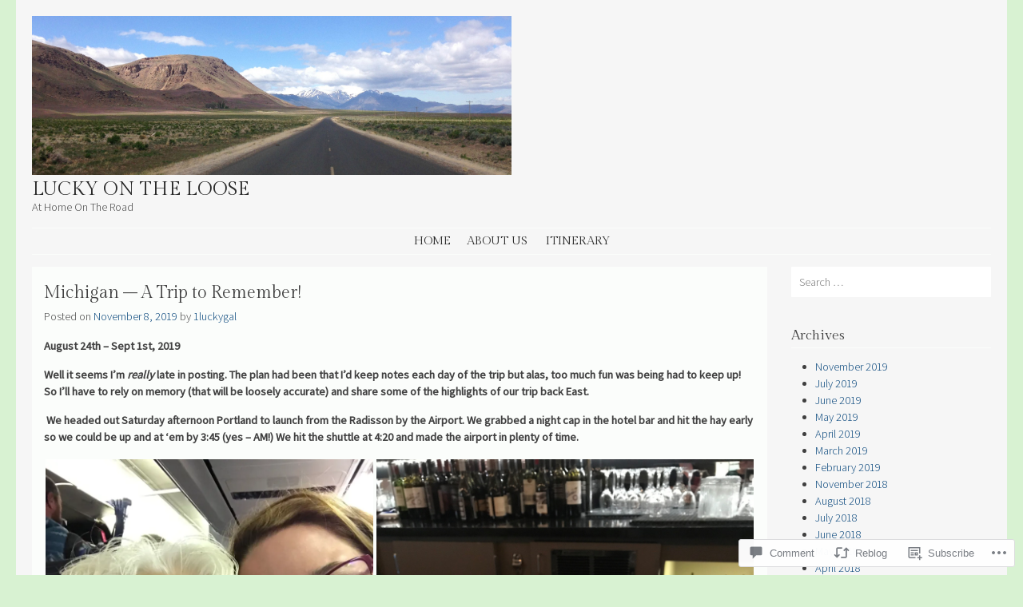

--- FILE ---
content_type: text/html; charset=UTF-8
request_url: https://luckyontheloose.blog/2019/11/08/michigan-a-trip-to-remember/
body_size: 35976
content:
<!DOCTYPE html>
<html lang="en">
<head>
<meta charset="UTF-8" />
<meta name="viewport" content="width=device-width" />
<title>Michigan &#8211; A  Trip to Remember! | Lucky On The Loose</title>
<link rel="profile" href="http://gmpg.org/xfn/11" />
<link rel="pingback" href="https://luckyontheloose.blog/xmlrpc.php" />
<!--[if lt IE 9]>
<script src="https://s0.wp.com/wp-content/themes/pub/stay/js/html5.js?m=1363959703i" type="text/javascript"></script>
<![endif]-->

<meta name='robots' content='max-image-preview:large' />

<!-- Async WordPress.com Remote Login -->
<script id="wpcom_remote_login_js">
var wpcom_remote_login_extra_auth = '';
function wpcom_remote_login_remove_dom_node_id( element_id ) {
	var dom_node = document.getElementById( element_id );
	if ( dom_node ) { dom_node.parentNode.removeChild( dom_node ); }
}
function wpcom_remote_login_remove_dom_node_classes( class_name ) {
	var dom_nodes = document.querySelectorAll( '.' + class_name );
	for ( var i = 0; i < dom_nodes.length; i++ ) {
		dom_nodes[ i ].parentNode.removeChild( dom_nodes[ i ] );
	}
}
function wpcom_remote_login_final_cleanup() {
	wpcom_remote_login_remove_dom_node_classes( "wpcom_remote_login_msg" );
	wpcom_remote_login_remove_dom_node_id( "wpcom_remote_login_key" );
	wpcom_remote_login_remove_dom_node_id( "wpcom_remote_login_validate" );
	wpcom_remote_login_remove_dom_node_id( "wpcom_remote_login_js" );
	wpcom_remote_login_remove_dom_node_id( "wpcom_request_access_iframe" );
	wpcom_remote_login_remove_dom_node_id( "wpcom_request_access_styles" );
}

// Watch for messages back from the remote login
window.addEventListener( "message", function( e ) {
	if ( e.origin === "https://r-login.wordpress.com" ) {
		var data = {};
		try {
			data = JSON.parse( e.data );
		} catch( e ) {
			wpcom_remote_login_final_cleanup();
			return;
		}

		if ( data.msg === 'LOGIN' ) {
			// Clean up the login check iframe
			wpcom_remote_login_remove_dom_node_id( "wpcom_remote_login_key" );

			var id_regex = new RegExp( /^[0-9]+$/ );
			var token_regex = new RegExp( /^.*|.*|.*$/ );
			if (
				token_regex.test( data.token )
				&& id_regex.test( data.wpcomid )
			) {
				// We have everything we need to ask for a login
				var script = document.createElement( "script" );
				script.setAttribute( "id", "wpcom_remote_login_validate" );
				script.src = '/remote-login.php?wpcom_remote_login=validate'
					+ '&wpcomid=' + data.wpcomid
					+ '&token=' + encodeURIComponent( data.token )
					+ '&host=' + window.location.protocol
					+ '//' + window.location.hostname
					+ '&postid=7740'
					+ '&is_singular=1';
				document.body.appendChild( script );
			}

			return;
		}

		// Safari ITP, not logged in, so redirect
		if ( data.msg === 'LOGIN-REDIRECT' ) {
			window.location = 'https://wordpress.com/log-in?redirect_to=' + window.location.href;
			return;
		}

		// Safari ITP, storage access failed, remove the request
		if ( data.msg === 'LOGIN-REMOVE' ) {
			var css_zap = 'html { -webkit-transition: margin-top 1s; transition: margin-top 1s; } /* 9001 */ html { margin-top: 0 !important; } * html body { margin-top: 0 !important; } @media screen and ( max-width: 782px ) { html { margin-top: 0 !important; } * html body { margin-top: 0 !important; } }';
			var style_zap = document.createElement( 'style' );
			style_zap.type = 'text/css';
			style_zap.appendChild( document.createTextNode( css_zap ) );
			document.body.appendChild( style_zap );

			var e = document.getElementById( 'wpcom_request_access_iframe' );
			e.parentNode.removeChild( e );

			document.cookie = 'wordpress_com_login_access=denied; path=/; max-age=31536000';

			return;
		}

		// Safari ITP
		if ( data.msg === 'REQUEST_ACCESS' ) {
			console.log( 'request access: safari' );

			// Check ITP iframe enable/disable knob
			if ( wpcom_remote_login_extra_auth !== 'safari_itp_iframe' ) {
				return;
			}

			// If we are in a "private window" there is no ITP.
			var private_window = false;
			try {
				var opendb = window.openDatabase( null, null, null, null );
			} catch( e ) {
				private_window = true;
			}

			if ( private_window ) {
				console.log( 'private window' );
				return;
			}

			var iframe = document.createElement( 'iframe' );
			iframe.id = 'wpcom_request_access_iframe';
			iframe.setAttribute( 'scrolling', 'no' );
			iframe.setAttribute( 'sandbox', 'allow-storage-access-by-user-activation allow-scripts allow-same-origin allow-top-navigation-by-user-activation' );
			iframe.src = 'https://r-login.wordpress.com/remote-login.php?wpcom_remote_login=request_access&origin=' + encodeURIComponent( data.origin ) + '&wpcomid=' + encodeURIComponent( data.wpcomid );

			var css = 'html { -webkit-transition: margin-top 1s; transition: margin-top 1s; } /* 9001 */ html { margin-top: 46px !important; } * html body { margin-top: 46px !important; } @media screen and ( max-width: 660px ) { html { margin-top: 71px !important; } * html body { margin-top: 71px !important; } #wpcom_request_access_iframe { display: block; height: 71px !important; } } #wpcom_request_access_iframe { border: 0px; height: 46px; position: fixed; top: 0; left: 0; width: 100%; min-width: 100%; z-index: 99999; background: #23282d; } ';

			var style = document.createElement( 'style' );
			style.type = 'text/css';
			style.id = 'wpcom_request_access_styles';
			style.appendChild( document.createTextNode( css ) );
			document.body.appendChild( style );

			document.body.appendChild( iframe );
		}

		if ( data.msg === 'DONE' ) {
			wpcom_remote_login_final_cleanup();
		}
	}
}, false );

// Inject the remote login iframe after the page has had a chance to load
// more critical resources
window.addEventListener( "DOMContentLoaded", function( e ) {
	var iframe = document.createElement( "iframe" );
	iframe.style.display = "none";
	iframe.setAttribute( "scrolling", "no" );
	iframe.setAttribute( "id", "wpcom_remote_login_key" );
	iframe.src = "https://r-login.wordpress.com/remote-login.php"
		+ "?wpcom_remote_login=key"
		+ "&origin=aHR0cHM6Ly9sdWNreW9udGhlbG9vc2UuYmxvZw%3D%3D"
		+ "&wpcomid=44286207"
		+ "&time=" + Math.floor( Date.now() / 1000 );
	document.body.appendChild( iframe );
}, false );
</script>
<link rel='dns-prefetch' href='//s0.wp.com' />
<link rel='dns-prefetch' href='//widgets.wp.com' />
<link rel='dns-prefetch' href='//fonts-api.wp.com' />
<link rel="alternate" type="application/rss+xml" title="Lucky On The Loose &raquo; Feed" href="https://luckyontheloose.blog/feed/" />
<link rel="alternate" type="application/rss+xml" title="Lucky On The Loose &raquo; Comments Feed" href="https://luckyontheloose.blog/comments/feed/" />
<link rel="alternate" type="application/rss+xml" title="Lucky On The Loose &raquo; Michigan &#8211; A  Trip to&nbsp;Remember! Comments Feed" href="https://luckyontheloose.blog/2019/11/08/michigan-a-trip-to-remember/feed/" />
	<script type="text/javascript">
		/* <![CDATA[ */
		function addLoadEvent(func) {
			var oldonload = window.onload;
			if (typeof window.onload != 'function') {
				window.onload = func;
			} else {
				window.onload = function () {
					oldonload();
					func();
				}
			}
		}
		/* ]]> */
	</script>
	<link crossorigin='anonymous' rel='stylesheet' id='all-css-0-1' href='/_static/??-eJxtzEkKgDAMQNELWYNjcSGeRdog1Q7BpHh9UQRBXD74fDhImRQFo0DIinxeXGRYUWg222PgHCEkmz0y7OhnQasosXxUGuYC/o/ebfh+b135FMZKd02th77t1hMpiDR+&cssminify=yes' type='text/css' media='all' />
<style id='wp-emoji-styles-inline-css'>

	img.wp-smiley, img.emoji {
		display: inline !important;
		border: none !important;
		box-shadow: none !important;
		height: 1em !important;
		width: 1em !important;
		margin: 0 0.07em !important;
		vertical-align: -0.1em !important;
		background: none !important;
		padding: 0 !important;
	}
/*# sourceURL=wp-emoji-styles-inline-css */
</style>
<link crossorigin='anonymous' rel='stylesheet' id='all-css-2-1' href='/wp-content/plugins/gutenberg-core/v22.2.0/build/styles/block-library/style.css?m=1764855221i&cssminify=yes' type='text/css' media='all' />
<style id='wp-block-library-inline-css'>
.has-text-align-justify {
	text-align:justify;
}
.has-text-align-justify{text-align:justify;}

/*# sourceURL=wp-block-library-inline-css */
</style><style id='global-styles-inline-css'>
:root{--wp--preset--aspect-ratio--square: 1;--wp--preset--aspect-ratio--4-3: 4/3;--wp--preset--aspect-ratio--3-4: 3/4;--wp--preset--aspect-ratio--3-2: 3/2;--wp--preset--aspect-ratio--2-3: 2/3;--wp--preset--aspect-ratio--16-9: 16/9;--wp--preset--aspect-ratio--9-16: 9/16;--wp--preset--color--black: #000000;--wp--preset--color--cyan-bluish-gray: #abb8c3;--wp--preset--color--white: #ffffff;--wp--preset--color--pale-pink: #f78da7;--wp--preset--color--vivid-red: #cf2e2e;--wp--preset--color--luminous-vivid-orange: #ff6900;--wp--preset--color--luminous-vivid-amber: #fcb900;--wp--preset--color--light-green-cyan: #7bdcb5;--wp--preset--color--vivid-green-cyan: #00d084;--wp--preset--color--pale-cyan-blue: #8ed1fc;--wp--preset--color--vivid-cyan-blue: #0693e3;--wp--preset--color--vivid-purple: #9b51e0;--wp--preset--gradient--vivid-cyan-blue-to-vivid-purple: linear-gradient(135deg,rgb(6,147,227) 0%,rgb(155,81,224) 100%);--wp--preset--gradient--light-green-cyan-to-vivid-green-cyan: linear-gradient(135deg,rgb(122,220,180) 0%,rgb(0,208,130) 100%);--wp--preset--gradient--luminous-vivid-amber-to-luminous-vivid-orange: linear-gradient(135deg,rgb(252,185,0) 0%,rgb(255,105,0) 100%);--wp--preset--gradient--luminous-vivid-orange-to-vivid-red: linear-gradient(135deg,rgb(255,105,0) 0%,rgb(207,46,46) 100%);--wp--preset--gradient--very-light-gray-to-cyan-bluish-gray: linear-gradient(135deg,rgb(238,238,238) 0%,rgb(169,184,195) 100%);--wp--preset--gradient--cool-to-warm-spectrum: linear-gradient(135deg,rgb(74,234,220) 0%,rgb(151,120,209) 20%,rgb(207,42,186) 40%,rgb(238,44,130) 60%,rgb(251,105,98) 80%,rgb(254,248,76) 100%);--wp--preset--gradient--blush-light-purple: linear-gradient(135deg,rgb(255,206,236) 0%,rgb(152,150,240) 100%);--wp--preset--gradient--blush-bordeaux: linear-gradient(135deg,rgb(254,205,165) 0%,rgb(254,45,45) 50%,rgb(107,0,62) 100%);--wp--preset--gradient--luminous-dusk: linear-gradient(135deg,rgb(255,203,112) 0%,rgb(199,81,192) 50%,rgb(65,88,208) 100%);--wp--preset--gradient--pale-ocean: linear-gradient(135deg,rgb(255,245,203) 0%,rgb(182,227,212) 50%,rgb(51,167,181) 100%);--wp--preset--gradient--electric-grass: linear-gradient(135deg,rgb(202,248,128) 0%,rgb(113,206,126) 100%);--wp--preset--gradient--midnight: linear-gradient(135deg,rgb(2,3,129) 0%,rgb(40,116,252) 100%);--wp--preset--font-size--small: 13px;--wp--preset--font-size--medium: 20px;--wp--preset--font-size--large: 36px;--wp--preset--font-size--x-large: 42px;--wp--preset--font-family--albert-sans: 'Albert Sans', sans-serif;--wp--preset--font-family--alegreya: Alegreya, serif;--wp--preset--font-family--arvo: Arvo, serif;--wp--preset--font-family--bodoni-moda: 'Bodoni Moda', serif;--wp--preset--font-family--bricolage-grotesque: 'Bricolage Grotesque', sans-serif;--wp--preset--font-family--cabin: Cabin, sans-serif;--wp--preset--font-family--chivo: Chivo, sans-serif;--wp--preset--font-family--commissioner: Commissioner, sans-serif;--wp--preset--font-family--cormorant: Cormorant, serif;--wp--preset--font-family--courier-prime: 'Courier Prime', monospace;--wp--preset--font-family--crimson-pro: 'Crimson Pro', serif;--wp--preset--font-family--dm-mono: 'DM Mono', monospace;--wp--preset--font-family--dm-sans: 'DM Sans', sans-serif;--wp--preset--font-family--dm-serif-display: 'DM Serif Display', serif;--wp--preset--font-family--domine: Domine, serif;--wp--preset--font-family--eb-garamond: 'EB Garamond', serif;--wp--preset--font-family--epilogue: Epilogue, sans-serif;--wp--preset--font-family--fahkwang: Fahkwang, sans-serif;--wp--preset--font-family--figtree: Figtree, sans-serif;--wp--preset--font-family--fira-sans: 'Fira Sans', sans-serif;--wp--preset--font-family--fjalla-one: 'Fjalla One', sans-serif;--wp--preset--font-family--fraunces: Fraunces, serif;--wp--preset--font-family--gabarito: Gabarito, system-ui;--wp--preset--font-family--ibm-plex-mono: 'IBM Plex Mono', monospace;--wp--preset--font-family--ibm-plex-sans: 'IBM Plex Sans', sans-serif;--wp--preset--font-family--ibarra-real-nova: 'Ibarra Real Nova', serif;--wp--preset--font-family--instrument-serif: 'Instrument Serif', serif;--wp--preset--font-family--inter: Inter, sans-serif;--wp--preset--font-family--josefin-sans: 'Josefin Sans', sans-serif;--wp--preset--font-family--jost: Jost, sans-serif;--wp--preset--font-family--libre-baskerville: 'Libre Baskerville', serif;--wp--preset--font-family--libre-franklin: 'Libre Franklin', sans-serif;--wp--preset--font-family--literata: Literata, serif;--wp--preset--font-family--lora: Lora, serif;--wp--preset--font-family--merriweather: Merriweather, serif;--wp--preset--font-family--montserrat: Montserrat, sans-serif;--wp--preset--font-family--newsreader: Newsreader, serif;--wp--preset--font-family--noto-sans-mono: 'Noto Sans Mono', sans-serif;--wp--preset--font-family--nunito: Nunito, sans-serif;--wp--preset--font-family--open-sans: 'Open Sans', sans-serif;--wp--preset--font-family--overpass: Overpass, sans-serif;--wp--preset--font-family--pt-serif: 'PT Serif', serif;--wp--preset--font-family--petrona: Petrona, serif;--wp--preset--font-family--piazzolla: Piazzolla, serif;--wp--preset--font-family--playfair-display: 'Playfair Display', serif;--wp--preset--font-family--plus-jakarta-sans: 'Plus Jakarta Sans', sans-serif;--wp--preset--font-family--poppins: Poppins, sans-serif;--wp--preset--font-family--raleway: Raleway, sans-serif;--wp--preset--font-family--roboto: Roboto, sans-serif;--wp--preset--font-family--roboto-slab: 'Roboto Slab', serif;--wp--preset--font-family--rubik: Rubik, sans-serif;--wp--preset--font-family--rufina: Rufina, serif;--wp--preset--font-family--sora: Sora, sans-serif;--wp--preset--font-family--source-sans-3: 'Source Sans 3', sans-serif;--wp--preset--font-family--source-serif-4: 'Source Serif 4', serif;--wp--preset--font-family--space-mono: 'Space Mono', monospace;--wp--preset--font-family--syne: Syne, sans-serif;--wp--preset--font-family--texturina: Texturina, serif;--wp--preset--font-family--urbanist: Urbanist, sans-serif;--wp--preset--font-family--work-sans: 'Work Sans', sans-serif;--wp--preset--spacing--20: 0.44rem;--wp--preset--spacing--30: 0.67rem;--wp--preset--spacing--40: 1rem;--wp--preset--spacing--50: 1.5rem;--wp--preset--spacing--60: 2.25rem;--wp--preset--spacing--70: 3.38rem;--wp--preset--spacing--80: 5.06rem;--wp--preset--shadow--natural: 6px 6px 9px rgba(0, 0, 0, 0.2);--wp--preset--shadow--deep: 12px 12px 50px rgba(0, 0, 0, 0.4);--wp--preset--shadow--sharp: 6px 6px 0px rgba(0, 0, 0, 0.2);--wp--preset--shadow--outlined: 6px 6px 0px -3px rgb(255, 255, 255), 6px 6px rgb(0, 0, 0);--wp--preset--shadow--crisp: 6px 6px 0px rgb(0, 0, 0);}:where(.is-layout-flex){gap: 0.5em;}:where(.is-layout-grid){gap: 0.5em;}body .is-layout-flex{display: flex;}.is-layout-flex{flex-wrap: wrap;align-items: center;}.is-layout-flex > :is(*, div){margin: 0;}body .is-layout-grid{display: grid;}.is-layout-grid > :is(*, div){margin: 0;}:where(.wp-block-columns.is-layout-flex){gap: 2em;}:where(.wp-block-columns.is-layout-grid){gap: 2em;}:where(.wp-block-post-template.is-layout-flex){gap: 1.25em;}:where(.wp-block-post-template.is-layout-grid){gap: 1.25em;}.has-black-color{color: var(--wp--preset--color--black) !important;}.has-cyan-bluish-gray-color{color: var(--wp--preset--color--cyan-bluish-gray) !important;}.has-white-color{color: var(--wp--preset--color--white) !important;}.has-pale-pink-color{color: var(--wp--preset--color--pale-pink) !important;}.has-vivid-red-color{color: var(--wp--preset--color--vivid-red) !important;}.has-luminous-vivid-orange-color{color: var(--wp--preset--color--luminous-vivid-orange) !important;}.has-luminous-vivid-amber-color{color: var(--wp--preset--color--luminous-vivid-amber) !important;}.has-light-green-cyan-color{color: var(--wp--preset--color--light-green-cyan) !important;}.has-vivid-green-cyan-color{color: var(--wp--preset--color--vivid-green-cyan) !important;}.has-pale-cyan-blue-color{color: var(--wp--preset--color--pale-cyan-blue) !important;}.has-vivid-cyan-blue-color{color: var(--wp--preset--color--vivid-cyan-blue) !important;}.has-vivid-purple-color{color: var(--wp--preset--color--vivid-purple) !important;}.has-black-background-color{background-color: var(--wp--preset--color--black) !important;}.has-cyan-bluish-gray-background-color{background-color: var(--wp--preset--color--cyan-bluish-gray) !important;}.has-white-background-color{background-color: var(--wp--preset--color--white) !important;}.has-pale-pink-background-color{background-color: var(--wp--preset--color--pale-pink) !important;}.has-vivid-red-background-color{background-color: var(--wp--preset--color--vivid-red) !important;}.has-luminous-vivid-orange-background-color{background-color: var(--wp--preset--color--luminous-vivid-orange) !important;}.has-luminous-vivid-amber-background-color{background-color: var(--wp--preset--color--luminous-vivid-amber) !important;}.has-light-green-cyan-background-color{background-color: var(--wp--preset--color--light-green-cyan) !important;}.has-vivid-green-cyan-background-color{background-color: var(--wp--preset--color--vivid-green-cyan) !important;}.has-pale-cyan-blue-background-color{background-color: var(--wp--preset--color--pale-cyan-blue) !important;}.has-vivid-cyan-blue-background-color{background-color: var(--wp--preset--color--vivid-cyan-blue) !important;}.has-vivid-purple-background-color{background-color: var(--wp--preset--color--vivid-purple) !important;}.has-black-border-color{border-color: var(--wp--preset--color--black) !important;}.has-cyan-bluish-gray-border-color{border-color: var(--wp--preset--color--cyan-bluish-gray) !important;}.has-white-border-color{border-color: var(--wp--preset--color--white) !important;}.has-pale-pink-border-color{border-color: var(--wp--preset--color--pale-pink) !important;}.has-vivid-red-border-color{border-color: var(--wp--preset--color--vivid-red) !important;}.has-luminous-vivid-orange-border-color{border-color: var(--wp--preset--color--luminous-vivid-orange) !important;}.has-luminous-vivid-amber-border-color{border-color: var(--wp--preset--color--luminous-vivid-amber) !important;}.has-light-green-cyan-border-color{border-color: var(--wp--preset--color--light-green-cyan) !important;}.has-vivid-green-cyan-border-color{border-color: var(--wp--preset--color--vivid-green-cyan) !important;}.has-pale-cyan-blue-border-color{border-color: var(--wp--preset--color--pale-cyan-blue) !important;}.has-vivid-cyan-blue-border-color{border-color: var(--wp--preset--color--vivid-cyan-blue) !important;}.has-vivid-purple-border-color{border-color: var(--wp--preset--color--vivid-purple) !important;}.has-vivid-cyan-blue-to-vivid-purple-gradient-background{background: var(--wp--preset--gradient--vivid-cyan-blue-to-vivid-purple) !important;}.has-light-green-cyan-to-vivid-green-cyan-gradient-background{background: var(--wp--preset--gradient--light-green-cyan-to-vivid-green-cyan) !important;}.has-luminous-vivid-amber-to-luminous-vivid-orange-gradient-background{background: var(--wp--preset--gradient--luminous-vivid-amber-to-luminous-vivid-orange) !important;}.has-luminous-vivid-orange-to-vivid-red-gradient-background{background: var(--wp--preset--gradient--luminous-vivid-orange-to-vivid-red) !important;}.has-very-light-gray-to-cyan-bluish-gray-gradient-background{background: var(--wp--preset--gradient--very-light-gray-to-cyan-bluish-gray) !important;}.has-cool-to-warm-spectrum-gradient-background{background: var(--wp--preset--gradient--cool-to-warm-spectrum) !important;}.has-blush-light-purple-gradient-background{background: var(--wp--preset--gradient--blush-light-purple) !important;}.has-blush-bordeaux-gradient-background{background: var(--wp--preset--gradient--blush-bordeaux) !important;}.has-luminous-dusk-gradient-background{background: var(--wp--preset--gradient--luminous-dusk) !important;}.has-pale-ocean-gradient-background{background: var(--wp--preset--gradient--pale-ocean) !important;}.has-electric-grass-gradient-background{background: var(--wp--preset--gradient--electric-grass) !important;}.has-midnight-gradient-background{background: var(--wp--preset--gradient--midnight) !important;}.has-small-font-size{font-size: var(--wp--preset--font-size--small) !important;}.has-medium-font-size{font-size: var(--wp--preset--font-size--medium) !important;}.has-large-font-size{font-size: var(--wp--preset--font-size--large) !important;}.has-x-large-font-size{font-size: var(--wp--preset--font-size--x-large) !important;}.has-albert-sans-font-family{font-family: var(--wp--preset--font-family--albert-sans) !important;}.has-alegreya-font-family{font-family: var(--wp--preset--font-family--alegreya) !important;}.has-arvo-font-family{font-family: var(--wp--preset--font-family--arvo) !important;}.has-bodoni-moda-font-family{font-family: var(--wp--preset--font-family--bodoni-moda) !important;}.has-bricolage-grotesque-font-family{font-family: var(--wp--preset--font-family--bricolage-grotesque) !important;}.has-cabin-font-family{font-family: var(--wp--preset--font-family--cabin) !important;}.has-chivo-font-family{font-family: var(--wp--preset--font-family--chivo) !important;}.has-commissioner-font-family{font-family: var(--wp--preset--font-family--commissioner) !important;}.has-cormorant-font-family{font-family: var(--wp--preset--font-family--cormorant) !important;}.has-courier-prime-font-family{font-family: var(--wp--preset--font-family--courier-prime) !important;}.has-crimson-pro-font-family{font-family: var(--wp--preset--font-family--crimson-pro) !important;}.has-dm-mono-font-family{font-family: var(--wp--preset--font-family--dm-mono) !important;}.has-dm-sans-font-family{font-family: var(--wp--preset--font-family--dm-sans) !important;}.has-dm-serif-display-font-family{font-family: var(--wp--preset--font-family--dm-serif-display) !important;}.has-domine-font-family{font-family: var(--wp--preset--font-family--domine) !important;}.has-eb-garamond-font-family{font-family: var(--wp--preset--font-family--eb-garamond) !important;}.has-epilogue-font-family{font-family: var(--wp--preset--font-family--epilogue) !important;}.has-fahkwang-font-family{font-family: var(--wp--preset--font-family--fahkwang) !important;}.has-figtree-font-family{font-family: var(--wp--preset--font-family--figtree) !important;}.has-fira-sans-font-family{font-family: var(--wp--preset--font-family--fira-sans) !important;}.has-fjalla-one-font-family{font-family: var(--wp--preset--font-family--fjalla-one) !important;}.has-fraunces-font-family{font-family: var(--wp--preset--font-family--fraunces) !important;}.has-gabarito-font-family{font-family: var(--wp--preset--font-family--gabarito) !important;}.has-ibm-plex-mono-font-family{font-family: var(--wp--preset--font-family--ibm-plex-mono) !important;}.has-ibm-plex-sans-font-family{font-family: var(--wp--preset--font-family--ibm-plex-sans) !important;}.has-ibarra-real-nova-font-family{font-family: var(--wp--preset--font-family--ibarra-real-nova) !important;}.has-instrument-serif-font-family{font-family: var(--wp--preset--font-family--instrument-serif) !important;}.has-inter-font-family{font-family: var(--wp--preset--font-family--inter) !important;}.has-josefin-sans-font-family{font-family: var(--wp--preset--font-family--josefin-sans) !important;}.has-jost-font-family{font-family: var(--wp--preset--font-family--jost) !important;}.has-libre-baskerville-font-family{font-family: var(--wp--preset--font-family--libre-baskerville) !important;}.has-libre-franklin-font-family{font-family: var(--wp--preset--font-family--libre-franklin) !important;}.has-literata-font-family{font-family: var(--wp--preset--font-family--literata) !important;}.has-lora-font-family{font-family: var(--wp--preset--font-family--lora) !important;}.has-merriweather-font-family{font-family: var(--wp--preset--font-family--merriweather) !important;}.has-montserrat-font-family{font-family: var(--wp--preset--font-family--montserrat) !important;}.has-newsreader-font-family{font-family: var(--wp--preset--font-family--newsreader) !important;}.has-noto-sans-mono-font-family{font-family: var(--wp--preset--font-family--noto-sans-mono) !important;}.has-nunito-font-family{font-family: var(--wp--preset--font-family--nunito) !important;}.has-open-sans-font-family{font-family: var(--wp--preset--font-family--open-sans) !important;}.has-overpass-font-family{font-family: var(--wp--preset--font-family--overpass) !important;}.has-pt-serif-font-family{font-family: var(--wp--preset--font-family--pt-serif) !important;}.has-petrona-font-family{font-family: var(--wp--preset--font-family--petrona) !important;}.has-piazzolla-font-family{font-family: var(--wp--preset--font-family--piazzolla) !important;}.has-playfair-display-font-family{font-family: var(--wp--preset--font-family--playfair-display) !important;}.has-plus-jakarta-sans-font-family{font-family: var(--wp--preset--font-family--plus-jakarta-sans) !important;}.has-poppins-font-family{font-family: var(--wp--preset--font-family--poppins) !important;}.has-raleway-font-family{font-family: var(--wp--preset--font-family--raleway) !important;}.has-roboto-font-family{font-family: var(--wp--preset--font-family--roboto) !important;}.has-roboto-slab-font-family{font-family: var(--wp--preset--font-family--roboto-slab) !important;}.has-rubik-font-family{font-family: var(--wp--preset--font-family--rubik) !important;}.has-rufina-font-family{font-family: var(--wp--preset--font-family--rufina) !important;}.has-sora-font-family{font-family: var(--wp--preset--font-family--sora) !important;}.has-source-sans-3-font-family{font-family: var(--wp--preset--font-family--source-sans-3) !important;}.has-source-serif-4-font-family{font-family: var(--wp--preset--font-family--source-serif-4) !important;}.has-space-mono-font-family{font-family: var(--wp--preset--font-family--space-mono) !important;}.has-syne-font-family{font-family: var(--wp--preset--font-family--syne) !important;}.has-texturina-font-family{font-family: var(--wp--preset--font-family--texturina) !important;}.has-urbanist-font-family{font-family: var(--wp--preset--font-family--urbanist) !important;}.has-work-sans-font-family{font-family: var(--wp--preset--font-family--work-sans) !important;}
/*# sourceURL=global-styles-inline-css */
</style>

<style id='classic-theme-styles-inline-css'>
/*! This file is auto-generated */
.wp-block-button__link{color:#fff;background-color:#32373c;border-radius:9999px;box-shadow:none;text-decoration:none;padding:calc(.667em + 2px) calc(1.333em + 2px);font-size:1.125em}.wp-block-file__button{background:#32373c;color:#fff;text-decoration:none}
/*# sourceURL=/wp-includes/css/classic-themes.min.css */
</style>
<link crossorigin='anonymous' rel='stylesheet' id='all-css-4-1' href='/_static/??-eJx9jksOwjAMRC9EcCsEFQvEUVA+FqTUSRQ77fVxVbEBxMaSZ+bZA0sxPifBJEDNlKndY2LwuaLqVKyAJghDtDghaWzvmXfwG1uKMsa5UpHZ6KTYyMhDQf7HjSjF+qdRaTuxGcAtvb3bjCnkCrZJJisS/RcFXD24FqcAM1ann1VcK/Pnvna50qUfTl3XH8+HYXwBNR1jhQ==&cssminify=yes' type='text/css' media='all' />
<link rel='stylesheet' id='verbum-gutenberg-css-css' href='https://widgets.wp.com/verbum-block-editor/block-editor.css?ver=1738686361' media='all' />
<link crossorigin='anonymous' rel='stylesheet' id='all-css-6-1' href='/_static/??/wp-content/mu-plugins/jetpack-plugin/sun/_inc/genericons/genericons/genericons.css,/wp-content/themes/pub/stay/style.css?m=1753279645j&cssminify=yes' type='text/css' media='all' />
<link rel='stylesheet' id='stay-source-sans-css' href='https://fonts-api.wp.com/css?family=Source+Sans+Pro%3A300%2C400&#038;ver=6.9-RC2-61304' media='all' />
<link rel='stylesheet' id='stay-gilda-display-css' href='https://fonts-api.wp.com/css?family=Gilda+Display&#038;ver=6.9-RC2-61304' media='all' />
<link crossorigin='anonymous' rel='stylesheet' id='all-css-10-1' href='/_static/??-eJzTLy/QTc7PK0nNK9HPLdUtyClNz8wr1i9KTcrJTwcy0/WTi5G5ekCujj52Temp+bo5+cmJJZn5eSgc3bScxMwikFb7XFtDE1NLExMLc0OTLACohS2q&cssminify=yes' type='text/css' media='all' />
<link crossorigin='anonymous' rel='stylesheet' id='print-css-11-1' href='/wp-content/mu-plugins/global-print/global-print.css?m=1465851035i&cssminify=yes' type='text/css' media='print' />
<style id='jetpack-global-styles-frontend-style-inline-css'>
:root { --font-headings: unset; --font-base: unset; --font-headings-default: -apple-system,BlinkMacSystemFont,"Segoe UI",Roboto,Oxygen-Sans,Ubuntu,Cantarell,"Helvetica Neue",sans-serif; --font-base-default: -apple-system,BlinkMacSystemFont,"Segoe UI",Roboto,Oxygen-Sans,Ubuntu,Cantarell,"Helvetica Neue",sans-serif;}
/*# sourceURL=jetpack-global-styles-frontend-style-inline-css */
</style>
<link crossorigin='anonymous' rel='stylesheet' id='all-css-14-1' href='/_static/??-eJyNjcsKAjEMRX/IGtQZBxfip0hMS9sxTYppGfx7H7gRN+7ugcs5sFRHKi1Ig9Jd5R6zGMyhVaTrh8G6QFHfORhYwlvw6P39PbPENZmt4G/ROQuBKWVkxxrVvuBH1lIoz2waILJekF+HUzlupnG3nQ77YZwfuRJIaQ==&cssminify=yes' type='text/css' media='all' />
<script type="text/javascript" id="jetpack_related-posts-js-extra">
/* <![CDATA[ */
var related_posts_js_options = {"post_heading":"h4"};
//# sourceURL=jetpack_related-posts-js-extra
/* ]]> */
</script>
<script type="text/javascript" id="wpcom-actionbar-placeholder-js-extra">
/* <![CDATA[ */
var actionbardata = {"siteID":"44286207","postID":"7740","siteURL":"https://luckyontheloose.blog","xhrURL":"https://luckyontheloose.blog/wp-admin/admin-ajax.php","nonce":"0b2adfe689","isLoggedIn":"","statusMessage":"","subsEmailDefault":"instantly","proxyScriptUrl":"https://s0.wp.com/wp-content/js/wpcom-proxy-request.js?m=1513050504i&amp;ver=20211021","shortlink":"https://wp.me/p2ZORF-20Q","i18n":{"followedText":"New posts from this site will now appear in your \u003Ca href=\"https://wordpress.com/reader\"\u003EReader\u003C/a\u003E","foldBar":"Collapse this bar","unfoldBar":"Expand this bar","shortLinkCopied":"Shortlink copied to clipboard."}};
//# sourceURL=wpcom-actionbar-placeholder-js-extra
/* ]]> */
</script>
<script type="text/javascript" id="jetpack-mu-wpcom-settings-js-before">
/* <![CDATA[ */
var JETPACK_MU_WPCOM_SETTINGS = {"assetsUrl":"https://s0.wp.com/wp-content/mu-plugins/jetpack-mu-wpcom-plugin/sun/jetpack_vendor/automattic/jetpack-mu-wpcom/src/build/"};
//# sourceURL=jetpack-mu-wpcom-settings-js-before
/* ]]> */
</script>
<script crossorigin='anonymous' type='text/javascript'  src='/_static/??-eJx1jcEOwiAQRH9IunJo2ovxU0yFTQPCguyS2r8XE0zqwdNkMi9vYMvKJBIkgVhVDnV1xOBR8mIevQNXgpsjA/fqgoWCYRG0KicW/m1DdDR4PsHB6xsTROWSXvt3a7JQLfJn9M+KZe9xFPyFVHRraacdvsaLnsbxrPU0z/4NC+ROAA=='></script>
<script type="text/javascript" id="rlt-proxy-js-after">
/* <![CDATA[ */
	rltInitialize( {"token":null,"iframeOrigins":["https:\/\/widgets.wp.com"]} );
//# sourceURL=rlt-proxy-js-after
/* ]]> */
</script>
<link rel="EditURI" type="application/rsd+xml" title="RSD" href="https://cheripomeroymom.wordpress.com/xmlrpc.php?rsd" />
<meta name="generator" content="WordPress.com" />
<link rel="canonical" href="https://luckyontheloose.blog/2019/11/08/michigan-a-trip-to-remember/" />
<link rel='shortlink' href='https://wp.me/p2ZORF-20Q' />
<link rel="alternate" type="application/json+oembed" href="https://public-api.wordpress.com/oembed/?format=json&amp;url=https%3A%2F%2Fluckyontheloose.blog%2F2019%2F11%2F08%2Fmichigan-a-trip-to-remember%2F&amp;for=wpcom-auto-discovery" /><link rel="alternate" type="application/xml+oembed" href="https://public-api.wordpress.com/oembed/?format=xml&amp;url=https%3A%2F%2Fluckyontheloose.blog%2F2019%2F11%2F08%2Fmichigan-a-trip-to-remember%2F&amp;for=wpcom-auto-discovery" />
<!-- Jetpack Open Graph Tags -->
<meta property="og:type" content="article" />
<meta property="og:title" content="Michigan &#8211; A  Trip to Remember!" />
<meta property="og:url" content="https://luckyontheloose.blog/2019/11/08/michigan-a-trip-to-remember/" />
<meta property="og:description" content="August 24th &#8211; Sept 1st, 2019 Well it seems I&#8217;m really late in posting. The plan had been that I&#8217;d keep notes each day of the trip but alas, too much fun was being had to keep up! …" />
<meta property="article:published_time" content="2019-11-08T12:36:23+00:00" />
<meta property="article:modified_time" content="2019-11-09T00:37:38+00:00" />
<meta property="og:site_name" content="Lucky On The Loose" />
<meta property="og:image" content="https://luckyontheloose.blog/wp-content/uploads/2019/10/img_6530.jpg" />
<meta property="og:image:secure_url" content="https://i0.wp.com/luckyontheloose.blog/wp-content/uploads/2019/10/img_6530.jpg?ssl=1" />
<meta property="og:image" content="https://luckyontheloose.blog/wp-content/uploads/2019/10/img_6529-e1570399967556.jpg" />
<meta property="og:image:secure_url" content="https://i0.wp.com/luckyontheloose.blog/wp-content/uploads/2019/10/img_6529-e1570399967556.jpg?ssl=1" />
<meta property="og:image" content="https://luckyontheloose.blog/wp-content/uploads/2019/10/radisson.jpg" />
<meta property="og:image:secure_url" content="https://i0.wp.com/luckyontheloose.blog/wp-content/uploads/2019/10/radisson.jpg?ssl=1" />
<meta property="og:image" content="https://luckyontheloose.blog/wp-content/uploads/2019/10/img_6545.jpg" />
<meta property="og:image:secure_url" content="https://i0.wp.com/luckyontheloose.blog/wp-content/uploads/2019/10/img_6545.jpg?ssl=1" />
<meta property="og:image" content="https://luckyontheloose.blog/wp-content/uploads/2019/10/img_6540.jpg" />
<meta property="og:image:secure_url" content="https://i0.wp.com/luckyontheloose.blog/wp-content/uploads/2019/10/img_6540.jpg?ssl=1" />
<meta property="og:image" content="https://luckyontheloose.blog/wp-content/uploads/2019/10/home-waters-7-1.jpg" />
<meta property="og:image:secure_url" content="https://i0.wp.com/luckyontheloose.blog/wp-content/uploads/2019/10/home-waters-7-1.jpg?ssl=1" />
<meta property="og:image" content="https://luckyontheloose.blog/wp-content/uploads/2019/10/home-waters-5-1.jpg" />
<meta property="og:image:secure_url" content="https://i0.wp.com/luckyontheloose.blog/wp-content/uploads/2019/10/home-waters-5-1.jpg?ssl=1" />
<meta property="og:image" content="https://luckyontheloose.blog/wp-content/uploads/2019/10/home-waters-4-1.jpg" />
<meta property="og:image:secure_url" content="https://i0.wp.com/luckyontheloose.blog/wp-content/uploads/2019/10/home-waters-4-1.jpg?ssl=1" />
<meta property="og:image" content="https://luckyontheloose.blog/wp-content/uploads/2019/10/home-waters-3-1-e1571698245291.jpg" />
<meta property="og:image:secure_url" content="https://i0.wp.com/luckyontheloose.blog/wp-content/uploads/2019/10/home-waters-3-1-e1571698245291.jpg?ssl=1" />
<meta property="og:image" content="https://luckyontheloose.blog/wp-content/uploads/2019/10/home-waters-2-1.jpg" />
<meta property="og:image:secure_url" content="https://i0.wp.com/luckyontheloose.blog/wp-content/uploads/2019/10/home-waters-2-1.jpg?ssl=1" />
<meta property="og:image" content="https://luckyontheloose.blog/wp-content/uploads/2019/10/img_6551-e1570403655368.jpg" />
<meta property="og:image:secure_url" content="https://i0.wp.com/luckyontheloose.blog/wp-content/uploads/2019/10/img_6551-e1570403655368.jpg?ssl=1" />
<meta property="og:image" content="https://luckyontheloose.blog/wp-content/uploads/2019/10/img_6570-1.jpg" />
<meta property="og:image:secure_url" content="https://i0.wp.com/luckyontheloose.blog/wp-content/uploads/2019/10/img_6570-1.jpg?ssl=1" />
<meta property="og:image" content="https://luckyontheloose.blog/wp-content/uploads/2019/10/img_6568-2.jpg" />
<meta property="og:image:secure_url" content="https://i0.wp.com/luckyontheloose.blog/wp-content/uploads/2019/10/img_6568-2.jpg?ssl=1" />
<meta property="og:image" content="https://luckyontheloose.blog/wp-content/uploads/2019/10/img_6567-2.jpg" />
<meta property="og:image:secure_url" content="https://i0.wp.com/luckyontheloose.blog/wp-content/uploads/2019/10/img_6567-2.jpg?ssl=1" />
<meta property="og:image" content="https://luckyontheloose.blog/wp-content/uploads/2019/10/img_6769.jpg" />
<meta property="og:image:secure_url" content="https://i0.wp.com/luckyontheloose.blog/wp-content/uploads/2019/10/img_6769.jpg?ssl=1" />
<meta property="og:image" content="https://luckyontheloose.blog/wp-content/uploads/2019/10/img_6767-1.jpg" />
<meta property="og:image:secure_url" content="https://i0.wp.com/luckyontheloose.blog/wp-content/uploads/2019/10/img_6767-1.jpg?ssl=1" />
<meta property="og:image" content="https://luckyontheloose.blog/wp-content/uploads/2019/11/cheese-factory.jpg" />
<meta property="og:image:secure_url" content="https://i0.wp.com/luckyontheloose.blog/wp-content/uploads/2019/11/cheese-factory.jpg?ssl=1" />
<meta property="og:image" content="https://luckyontheloose.blog/wp-content/uploads/2019/11/hawkins-cellars-1.jpg" />
<meta property="og:image:secure_url" content="https://i0.wp.com/luckyontheloose.blog/wp-content/uploads/2019/11/hawkins-cellars-1.jpg?ssl=1" />
<meta property="og:image" content="https://luckyontheloose.blog/wp-content/uploads/2019/11/hawkins-farms-1.jpg" />
<meta property="og:image:secure_url" content="https://i0.wp.com/luckyontheloose.blog/wp-content/uploads/2019/11/hawkins-farms-1.jpg?ssl=1" />
<meta property="og:image" content="https://luckyontheloose.blog/wp-content/uploads/2019/11/hawkins-farms-3.jpg" />
<meta property="og:image:secure_url" content="https://i0.wp.com/luckyontheloose.blog/wp-content/uploads/2019/11/hawkins-farms-3.jpg?ssl=1" />
<meta property="og:image" content="https://luckyontheloose.blog/wp-content/uploads/2019/11/hawkins-farms-2.jpg" />
<meta property="og:image:secure_url" content="https://i0.wp.com/luckyontheloose.blog/wp-content/uploads/2019/11/hawkins-farms-2.jpg?ssl=1" />
<meta property="og:image" content="https://luckyontheloose.blog/wp-content/uploads/2019/10/img_6627.jpg" />
<meta property="og:image:secure_url" content="https://i0.wp.com/luckyontheloose.blog/wp-content/uploads/2019/10/img_6627.jpg?ssl=1" />
<meta property="og:image" content="https://luckyontheloose.blog/wp-content/uploads/2019/10/img_6626.jpg" />
<meta property="og:image:secure_url" content="https://i0.wp.com/luckyontheloose.blog/wp-content/uploads/2019/10/img_6626.jpg?ssl=1" />
<meta property="og:image" content="https://luckyontheloose.blog/wp-content/uploads/2019/11/img_6652.jpg" />
<meta property="og:image:secure_url" content="https://i0.wp.com/luckyontheloose.blog/wp-content/uploads/2019/11/img_6652.jpg?ssl=1" />
<meta property="og:image" content="https://luckyontheloose.blog/wp-content/uploads/2019/11/img_6631.jpg" />
<meta property="og:image:secure_url" content="https://i0.wp.com/luckyontheloose.blog/wp-content/uploads/2019/11/img_6631.jpg?ssl=1" />
<meta property="og:image" content="https://luckyontheloose.blog/wp-content/uploads/2019/11/candy-world-1.jpg" />
<meta property="og:image:secure_url" content="https://i0.wp.com/luckyontheloose.blog/wp-content/uploads/2019/11/candy-world-1.jpg?ssl=1" />
<meta property="og:image" content="https://luckyontheloose.blog/wp-content/uploads/2019/11/candy-world.jpg" />
<meta property="og:image:secure_url" content="https://i0.wp.com/luckyontheloose.blog/wp-content/uploads/2019/11/candy-world.jpg?ssl=1" />
<meta property="og:image" content="https://luckyontheloose.blog/wp-content/uploads/2019/11/candy-world-2.jpg" />
<meta property="og:image:secure_url" content="https://i0.wp.com/luckyontheloose.blog/wp-content/uploads/2019/11/candy-world-2.jpg?ssl=1" />
<meta property="og:image" content="https://luckyontheloose.blog/wp-content/uploads/2019/11/img_6758.jpg" />
<meta property="og:image:secure_url" content="https://i0.wp.com/luckyontheloose.blog/wp-content/uploads/2019/11/img_6758.jpg?ssl=1" />
<meta property="og:image" content="https://luckyontheloose.blog/wp-content/uploads/2019/11/img_6759.jpg" />
<meta property="og:image:secure_url" content="https://i0.wp.com/luckyontheloose.blog/wp-content/uploads/2019/11/img_6759.jpg?ssl=1" />
<meta property="og:image" content="https://luckyontheloose.blog/wp-content/uploads/2019/11/ice-cream.jpg" />
<meta property="og:image:secure_url" content="https://i0.wp.com/luckyontheloose.blog/wp-content/uploads/2019/11/ice-cream.jpg?ssl=1" />
<meta property="og:image" content="https://luckyontheloose.blog/wp-content/uploads/2019/11/light-house-2.jpg" />
<meta property="og:image:secure_url" content="https://i0.wp.com/luckyontheloose.blog/wp-content/uploads/2019/11/light-house-2.jpg?ssl=1" />
<meta property="og:image" content="https://luckyontheloose.blog/wp-content/uploads/2019/11/light-house.jpg" />
<meta property="og:image:secure_url" content="https://i0.wp.com/luckyontheloose.blog/wp-content/uploads/2019/11/light-house.jpg?ssl=1" />
<meta property="og:image" content="https://luckyontheloose.blog/wp-content/uploads/2019/11/img_6686.jpg" />
<meta property="og:image:secure_url" content="https://i0.wp.com/luckyontheloose.blog/wp-content/uploads/2019/11/img_6686.jpg?ssl=1" />
<meta property="og:image" content="https://luckyontheloose.blog/wp-content/uploads/2019/11/img_6680.jpg" />
<meta property="og:image:secure_url" content="https://i0.wp.com/luckyontheloose.blog/wp-content/uploads/2019/11/img_6680.jpg?ssl=1" />
<meta property="og:image" content="https://luckyontheloose.blog/wp-content/uploads/2019/11/img_6685.jpg" />
<meta property="og:image:secure_url" content="https://i0.wp.com/luckyontheloose.blog/wp-content/uploads/2019/11/img_6685.jpg?ssl=1" />
<meta property="og:image" content="https://luckyontheloose.blog/wp-content/uploads/2019/11/img_6684.jpg" />
<meta property="og:image:secure_url" content="https://i0.wp.com/luckyontheloose.blog/wp-content/uploads/2019/11/img_6684.jpg?ssl=1" />
<meta property="og:image" content="https://luckyontheloose.blog/wp-content/uploads/2019/11/img_6683.jpg" />
<meta property="og:image:secure_url" content="https://i0.wp.com/luckyontheloose.blog/wp-content/uploads/2019/11/img_6683.jpg?ssl=1" />
<meta property="og:image" content="https://luckyontheloose.blog/wp-content/uploads/2019/11/img_6693.jpg" />
<meta property="og:image:secure_url" content="https://i0.wp.com/luckyontheloose.blog/wp-content/uploads/2019/11/img_6693.jpg?ssl=1" />
<meta property="og:image" content="https://luckyontheloose.blog/wp-content/uploads/2019/11/img_6692-e1572739888520.jpg" />
<meta property="og:image:secure_url" content="https://i0.wp.com/luckyontheloose.blog/wp-content/uploads/2019/11/img_6692-e1572739888520.jpg?ssl=1" />
<meta property="og:image" content="https://luckyontheloose.blog/wp-content/uploads/2019/11/img_6691-e1572739185762.jpg" />
<meta property="og:image:secure_url" content="https://i0.wp.com/luckyontheloose.blog/wp-content/uploads/2019/11/img_6691-e1572739185762.jpg?ssl=1" />
<meta property="og:image" content="https://luckyontheloose.blog/wp-content/uploads/2019/11/pumpkin-1.jpg" />
<meta property="og:image:secure_url" content="https://i0.wp.com/luckyontheloose.blog/wp-content/uploads/2019/11/pumpkin-1.jpg?ssl=1" />
<meta property="og:image" content="https://luckyontheloose.blog/wp-content/uploads/2019/11/pumpkin-2.jpg" />
<meta property="og:image:secure_url" content="https://i0.wp.com/luckyontheloose.blog/wp-content/uploads/2019/11/pumpkin-2.jpg?ssl=1" />
<meta property="og:image" content="https://luckyontheloose.blog/wp-content/uploads/2019/11/pumpkin-4.jpg" />
<meta property="og:image:secure_url" content="https://i0.wp.com/luckyontheloose.blog/wp-content/uploads/2019/11/pumpkin-4.jpg?ssl=1" />
<meta property="og:image" content="https://luckyontheloose.blog/wp-content/uploads/2019/11/pumpkin-3.jpg" />
<meta property="og:image:secure_url" content="https://i0.wp.com/luckyontheloose.blog/wp-content/uploads/2019/11/pumpkin-3.jpg?ssl=1" />
<meta property="og:image" content="https://luckyontheloose.blog/wp-content/uploads/2019/11/img_6714.jpg" />
<meta property="og:image:secure_url" content="https://i0.wp.com/luckyontheloose.blog/wp-content/uploads/2019/11/img_6714.jpg?ssl=1" />
<meta property="og:image" content="https://luckyontheloose.blog/wp-content/uploads/2019/11/img_6715.jpg" />
<meta property="og:image:secure_url" content="https://i0.wp.com/luckyontheloose.blog/wp-content/uploads/2019/11/img_6715.jpg?ssl=1" />
<meta property="og:image" content="https://luckyontheloose.blog/wp-content/uploads/2019/11/img_6716.jpg" />
<meta property="og:image:secure_url" content="https://i0.wp.com/luckyontheloose.blog/wp-content/uploads/2019/11/img_6716.jpg?ssl=1" />
<meta property="og:image" content="https://luckyontheloose.blog/wp-content/uploads/2019/11/img_6742.jpg" />
<meta property="og:image:secure_url" content="https://i0.wp.com/luckyontheloose.blog/wp-content/uploads/2019/11/img_6742.jpg?ssl=1" />
<meta property="og:image" content="https://luckyontheloose.blog/wp-content/uploads/2019/11/img_6732.jpg" />
<meta property="og:image:secure_url" content="https://i0.wp.com/luckyontheloose.blog/wp-content/uploads/2019/11/img_6732.jpg?ssl=1" />
<meta property="og:image" content="https://luckyontheloose.blog/wp-content/uploads/2019/11/img_6739.jpg" />
<meta property="og:image:secure_url" content="https://i0.wp.com/luckyontheloose.blog/wp-content/uploads/2019/11/img_6739.jpg?ssl=1" />
<meta property="og:image" content="https://luckyontheloose.blog/wp-content/uploads/2019/11/img_6737.jpg" />
<meta property="og:image:secure_url" content="https://i0.wp.com/luckyontheloose.blog/wp-content/uploads/2019/11/img_6737.jpg?ssl=1" />
<meta property="og:image" content="https://luckyontheloose.blog/wp-content/uploads/2019/11/cheri.jpg" />
<meta property="og:image:secure_url" content="https://i0.wp.com/luckyontheloose.blog/wp-content/uploads/2019/11/cheri.jpg?ssl=1" />
<meta property="og:image" content="https://luckyontheloose.blog/wp-content/uploads/2019/11/fd863c70e49154f0a4cb80ad7db745581-1.jpg" />
<meta property="og:image:secure_url" content="https://i0.wp.com/luckyontheloose.blog/wp-content/uploads/2019/11/fd863c70e49154f0a4cb80ad7db745581-1.jpg?ssl=1" />
<meta property="og:image" content="https://luckyontheloose.blog/wp-content/uploads/2019/10/dino.jpg" />
<meta property="og:image:secure_url" content="https://luckyontheloose.blog/wp-content/uploads/2019/10/dino.jpg" />
<meta property="og:image" content="https://luckyontheloose.blog/wp-content/uploads/2019/10/img_6552-e1570403163677.jpg" />
<meta property="og:image:secure_url" content="https://luckyontheloose.blog/wp-content/uploads/2019/10/img_6552-e1570403163677.jpg" />
<meta property="og:image" content="https://luckyontheloose.blog/wp-content/uploads/2019/11/home-waters-8.jpg" />
<meta property="og:image:secure_url" content="https://luckyontheloose.blog/wp-content/uploads/2019/11/home-waters-8.jpg" />
<meta property="og:image" content="https://luckyontheloose.blog/wp-content/uploads/2019/10/img_6563-e1570400702436.jpg" />
<meta property="og:image:secure_url" content="https://luckyontheloose.blog/wp-content/uploads/2019/10/img_6563-e1570400702436.jpg" />
<meta property="og:image" content="https://luckyontheloose.blog/wp-content/uploads/2019/11/cherry-republic-e1572567837259.jpg" />
<meta property="og:image:secure_url" content="https://luckyontheloose.blog/wp-content/uploads/2019/11/cherry-republic-e1572567837259.jpg" />
<meta property="og:image" content="https://luckyontheloose.blog/wp-content/uploads/2019/10/img_6628.jpg" />
<meta property="og:image:secure_url" content="https://luckyontheloose.blog/wp-content/uploads/2019/10/img_6628.jpg" />
<meta property="og:image" content="https://luckyontheloose.blog/wp-content/uploads/2019/11/img_6629.jpg" />
<meta property="og:image:secure_url" content="https://luckyontheloose.blog/wp-content/uploads/2019/11/img_6629.jpg" />
<meta property="og:image" content="https://luckyontheloose.blog/wp-content/uploads/2019/11/img_6688.jpg" />
<meta property="og:image:secure_url" content="https://luckyontheloose.blog/wp-content/uploads/2019/11/img_6688.jpg" />
<meta property="og:image" content="https://luckyontheloose.blog/wp-content/uploads/2019/11/wine-e1572740059258.jpg" />
<meta property="og:image:secure_url" content="https://luckyontheloose.blog/wp-content/uploads/2019/11/wine-e1572740059258.jpg" />
<meta property="og:image" content="https://luckyontheloose.blog/wp-content/uploads/2019/11/img_6717.jpg" />
<meta property="og:image:secure_url" content="https://luckyontheloose.blog/wp-content/uploads/2019/11/img_6717.jpg" />
<meta property="og:image" content="https://luckyontheloose.blog/wp-content/uploads/2019/11/tiny-folks-in-sand.jpg" />
<meta property="og:image:secure_url" content="https://luckyontheloose.blog/wp-content/uploads/2019/11/tiny-folks-in-sand.jpg" />
<meta property="og:image" content="https://luckyontheloose.blog/wp-content/uploads/2019/11/tiny-folks-sand.jpg" />
<meta property="og:image:secure_url" content="https://luckyontheloose.blog/wp-content/uploads/2019/11/tiny-folks-sand.jpg" />
<meta property="og:image" content="https://luckyontheloose.blog/wp-content/uploads/2019/11/img_6657-e1573168398936.jpg" />
<meta property="og:image:secure_url" content="https://luckyontheloose.blog/wp-content/uploads/2019/11/img_6657-e1573168398936.jpg" />
<meta property="og:image:width" content="2320" />
<meta property="og:image:height" content="3088" />
<meta property="og:image:alt" content="" />
<meta property="og:locale" content="en_US" />
<meta property="article:publisher" content="https://www.facebook.com/WordPresscom" />
<meta name="twitter:text:title" content="Michigan &#8211; A  Trip to&nbsp;Remember!" />
<meta name="twitter:image" content="https://luckyontheloose.blog/wp-content/uploads/2019/10/img_6530.jpg?w=640" />
<meta name="twitter:card" content="summary_large_image" />

<!-- End Jetpack Open Graph Tags -->
<link rel='openid.server' href='https://luckyontheloose.blog/?openidserver=1' />
<link rel='openid.delegate' href='https://luckyontheloose.blog/' />
<link rel="search" type="application/opensearchdescription+xml" href="https://luckyontheloose.blog/osd.xml" title="Lucky On The Loose" />
<link rel="search" type="application/opensearchdescription+xml" href="https://s1.wp.com/opensearch.xml" title="WordPress.com" />
<meta name="theme-color" content="#d8f2d2" />
<style type="text/css">.recentcomments a{display:inline !important;padding:0 !important;margin:0 !important;}</style>		<style type="text/css">
			.recentcomments a {
				display: inline !important;
				padding: 0 !important;
				margin: 0 !important;
			}

			table.recentcommentsavatartop img.avatar, table.recentcommentsavatarend img.avatar {
				border: 0px;
				margin: 0;
			}

			table.recentcommentsavatartop a, table.recentcommentsavatarend a {
				border: 0px !important;
				background-color: transparent !important;
			}

			td.recentcommentsavatarend, td.recentcommentsavatartop {
				padding: 0px 0px 1px 0px;
				margin: 0px;
			}

			td.recentcommentstextend {
				border: none !important;
				padding: 0px 0px 2px 10px;
			}

			.rtl td.recentcommentstextend {
				padding: 0px 10px 2px 0px;
			}

			td.recentcommentstexttop {
				border: none;
				padding: 0px 0px 0px 10px;
			}

			.rtl td.recentcommentstexttop {
				padding: 0px 10px 0px 0px;
			}
		</style>
		<meta name="description" content="August 24th - Sept 1st, 2019 Well it seems I&#039;m really late in posting. The plan had been that I&#039;d keep notes each day of the trip but alas, too much fun was being had to keep up! So I&#039;ll have to rely on memory (that will be loosely accurate) and share some of the&hellip;" />
<style type="text/css" id="custom-background-css">
body.custom-background { background-color: #d8f2d2; }
</style>
	<style type="text/css" id="custom-colors-css">#site-navigation h1.menu-toggle { color: #262626;}
body { background-color: #d8f2d2;}
.hotels-listing { background-color: #d8f2d2;}
.social-links a { background-color: #d8f2d2;}
.social-links a { color: #d8f2d2;}
.featured h2 { background-color: #FBFDFB;}
#home-widgets { background-color: #FBFDFB;}
.navigation-main a:hover { background-color: #FBFDFB;}
.navigation-main ul ul { background-color: #FBFDFB;}
.navigation-main li:hover > a { background-color: #FBFDFB;}
.navigation-main ul ul a:hover { background-color: #E1F5DD;}
#site-navigation h1.menu-toggle.toggled-on { background-color: #FBFDFB;}
#site-navigation.main-small-navigation .menu,#site-navigation.main-small-navigation .menu-primary-container,#site-navigation.main-small-navigation .menu-secondary-container { background-color: #FBFDFB;}
.hentry { background-color: #FBFDFB;}
.bypostauthor { background-color: #FBFDFB;}
.widget_reservations { background-color: #FBFDFB;}
#masthead .widget_reservations .contact-form, .widget_reservations .contact-form { background-color: #FBFDFB;}
.widget_search input[type="search"] { background-color: #FFFFFF;}
.widget_nav_menu a:hover { background-color: #FBFDFB;}
.widget_calendar table { background-color: #FBFDFB;}
.social-links li a:hover { background-color: #FBFDFB;}
.navigation-main, .widget-title, #colophon, #calendar_wrap { border-color: #FBFDFB;}
.wp-caption { border-color: #EAF8E7;}
.sticky { border-color: #B6E6AB;}
</style>
<link rel="icon" href="https://luckyontheloose.blog/wp-content/uploads/2017/02/cropped-512.jpg?w=32" sizes="32x32" />
<link rel="icon" href="https://luckyontheloose.blog/wp-content/uploads/2017/02/cropped-512.jpg?w=192" sizes="192x192" />
<link rel="apple-touch-icon" href="https://luckyontheloose.blog/wp-content/uploads/2017/02/cropped-512.jpg?w=180" />
<meta name="msapplication-TileImage" content="https://luckyontheloose.blog/wp-content/uploads/2017/02/cropped-512.jpg?w=270" />
<link crossorigin='anonymous' rel='stylesheet' id='all-css-0-3' href='/_static/??-eJydzNEKwjAMheEXsoapc+xCfBSpWRjd0rQ0DWNvL8LmpYiX/+HwwZIdJqkkFaK5zDYGUZioZo/z1qAm8AiC8OSEs4IuIVM5ouoBfgZiGoxJAX1JpsSfzz786dXANLjRM1NZv9Xbv8db07XnU9dfL+30AlHOX2M=&cssminify=yes' type='text/css' media='all' />
</head>

<body class="wp-singular post-template-default single single-post postid-7740 single-format-standard custom-background wp-theme-pubstay customizer-styles-applied jetpack-reblog-enabled custom-colors">
<div id="page" class="hfeed site">
		<header id="masthead" class="site-header" role="banner">
		<hgroup>
							<a href="https://luckyontheloose.blog/" title="Lucky On The Loose" rel="home">
					<img src="https://luckyontheloose.blog/wp-content/uploads/2017/02/luckyontheloose-blog1.jpg" class="header-image" width="1694" height="563" alt="" />
				</a>
						<a href="https://luckyontheloose.blog/" class="site-logo-link" rel="home" itemprop="url"></a>			<h1 class="site-title"><a href="https://luckyontheloose.blog/" title="Lucky On The Loose" rel="home">Lucky On The Loose</a></h1>
			<h2 class="site-description">At Home On The Road</h2>
		</hgroup>

		
		
		<nav id="site-navigation" class="navigation-main" role="navigation">
			<h1 class="menu-toggle">Menu</h1>
			<div class="assistive-text skip-link"><a href="#content" title="Skip to content">Skip to content</a></div>

			<div class="menu"><ul>
<li ><a href="https://luckyontheloose.blog/">Home</a></li><li class="page_item page-item-148"><a href="https://luckyontheloose.blog/about-us/">About Us</a></li>
<li class="page_item page-item-1"><a href="https://luckyontheloose.blog/itinerary/">Itinerary</a></li>
</ul></div>

					</nav><!-- #site-navigation -->
		<div class="clear"></div>
	</header><!-- #masthead -->

	<div id="main" class="site-main">

	<div id="primary" class="content-area">
		<div id="content" class="site-content" role="main">

		
			
<article id="post-7740" class="post-7740 post type-post status-publish format-standard hentry category-uncategorized">
	
	<header class="entry-header">
		<h1 class="entry-title">Michigan &#8211; A  Trip to&nbsp;Remember!</h1>
		<div class="entry-meta">
			Posted on <a href="https://luckyontheloose.blog/2019/11/08/michigan-a-trip-to-remember/" title="12:36 pm" rel="bookmark"><time class="entry-date" datetime="2019-11-08T12:36:23+00:00">November 8, 2019</time></a><span class="byline"> by <span class="author vcard"><a class="url fn n" href="https://luckyontheloose.blog/author/1luckygal/" title="View all posts by 1luckygal" rel="author">1luckygal</a></span></span>		</div><!-- .entry-meta -->
	</header><!-- .entry-header -->

	<div class="entry-content">
		<p><strong>August 24th &#8211; Sept 1st, 2019</strong></p>
<p><strong>Well it seems I&#8217;m<em> really</em> late in posting. The plan had been that I&#8217;d keep notes each day of the trip but alas, too much fun was being had to keep up! So I&#8217;ll have to rely on memory (that will be loosely accurate) and share some of the highlights of our trip back East.</strong></p>
<p><strong><span style="color:#000000;"> </span></strong><strong>We headed out Saturday afternoon Portland to launch from the Radisson by the Airport. We grabbed a night cap in the hotel bar and hit the hay early so we could be up and at ‘em by 3:45 (yes &#8211; AM!) </strong><strong>We hit the shuttle at 4:20 and made the airport in plenty of time.<br />
</strong></p>
<div class="tiled-gallery type-rectangular tiled-gallery-unresized" data-original-width="920" data-carousel-extra='{&quot;blog_id&quot;:44286207,&quot;permalink&quot;:&quot;https:\/\/luckyontheloose.blog\/2019\/11\/08\/michigan-a-trip-to-remember\/&quot;,&quot;likes_blog_id&quot;:44286207}' itemscope itemtype="http://schema.org/ImageGallery" > <div class="gallery-row" style="width: 920px; height: 569px;" data-original-width="920" data-original-height="569" > <div class="gallery-group images-1" style="width: 428px; height: 569px;" data-original-width="428" data-original-height="569" > <div class="tiled-gallery-item tiled-gallery-item-large" itemprop="associatedMedia" itemscope itemtype="http://schema.org/ImageObject"> <a href="https://luckyontheloose.blog/2019/11/08/michigan-a-trip-to-remember/img_6530/#main" border="0" itemprop="url"> <meta itemprop="width" content="424"> <meta itemprop="height" content="565"> <img class="" data-attachment-id="7747" data-orig-file="https://luckyontheloose.blog/wp-content/uploads/2019/10/img_6530.jpg" data-orig-size="2320,3088" data-comments-opened="1" data-image-meta="{&quot;aperture&quot;:&quot;2.2&quot;,&quot;credit&quot;:&quot;&quot;,&quot;camera&quot;:&quot;iPhone 7&quot;,&quot;caption&quot;:&quot;&quot;,&quot;created_timestamp&quot;:&quot;1566713847&quot;,&quot;copyright&quot;:&quot;&quot;,&quot;focal_length&quot;:&quot;2.87&quot;,&quot;iso&quot;:&quot;500&quot;,&quot;shutter_speed&quot;:&quot;0.066666666666667&quot;,&quot;title&quot;:&quot;&quot;,&quot;orientation&quot;:&quot;1&quot;}" data-image-title="IMG_6530" data-image-description="" data-medium-file="https://luckyontheloose.blog/wp-content/uploads/2019/10/img_6530.jpg?w=225" data-large-file="https://luckyontheloose.blog/wp-content/uploads/2019/10/img_6530.jpg?w=769" src="https://i0.wp.com/luckyontheloose.blog/wp-content/uploads/2019/10/img_6530.jpg?w=424&#038;h=565&#038;ssl=1" srcset="https://i0.wp.com/luckyontheloose.blog/wp-content/uploads/2019/10/img_6530.jpg?w=424&amp;h=564&amp;ssl=1 424w, https://i0.wp.com/luckyontheloose.blog/wp-content/uploads/2019/10/img_6530.jpg?w=848&amp;h=1129&amp;ssl=1 848w, https://i0.wp.com/luckyontheloose.blog/wp-content/uploads/2019/10/img_6530.jpg?w=113&amp;h=150&amp;ssl=1 113w, https://i0.wp.com/luckyontheloose.blog/wp-content/uploads/2019/10/img_6530.jpg?w=225&amp;h=300&amp;ssl=1 225w, https://i0.wp.com/luckyontheloose.blog/wp-content/uploads/2019/10/img_6530.jpg?w=768&amp;h=1022&amp;ssl=1 768w" width="424" height="565" loading="lazy" data-original-width="424" data-original-height="565" itemprop="http://schema.org/image" title="IMG_6530" alt="IMG_6530" style="width: 424px; height: 565px;" /> </a> </div> </div> <!-- close group --> <div class="gallery-group images-1" style="width: 492px; height: 569px;" data-original-width="492" data-original-height="569" > <div class="tiled-gallery-item tiled-gallery-item-large" itemprop="associatedMedia" itemscope itemtype="http://schema.org/ImageObject"> <a href="https://luckyontheloose.blog/2019/11/08/michigan-a-trip-to-remember/img_6529/#main" border="0" itemprop="url"> <meta itemprop="width" content="488"> <meta itemprop="height" content="565"> <img class="" data-attachment-id="7744" data-orig-file="https://luckyontheloose.blog/wp-content/uploads/2019/10/img_6529-e1570399967556.jpg" data-orig-size="3024,3499" data-comments-opened="1" data-image-meta="{&quot;aperture&quot;:&quot;0&quot;,&quot;credit&quot;:&quot;&quot;,&quot;camera&quot;:&quot;&quot;,&quot;caption&quot;:&quot;&quot;,&quot;created_timestamp&quot;:&quot;0&quot;,&quot;copyright&quot;:&quot;&quot;,&quot;focal_length&quot;:&quot;0&quot;,&quot;iso&quot;:&quot;0&quot;,&quot;shutter_speed&quot;:&quot;0&quot;,&quot;title&quot;:&quot;&quot;,&quot;orientation&quot;:&quot;0&quot;}" data-image-title="IMG_6529" data-image-description="" data-medium-file="https://luckyontheloose.blog/wp-content/uploads/2019/10/img_6529-e1570399967556.jpg?w=259" data-large-file="https://luckyontheloose.blog/wp-content/uploads/2019/10/img_6529-e1570399967556.jpg?w=885" src="https://i0.wp.com/luckyontheloose.blog/wp-content/uploads/2019/10/img_6529-e1570399967556.jpg?w=488&#038;h=565&#038;ssl=1" srcset="https://i0.wp.com/luckyontheloose.blog/wp-content/uploads/2019/10/img_6529-e1570399967556.jpg?w=488&amp;h=565&amp;ssl=1 488w, https://i0.wp.com/luckyontheloose.blog/wp-content/uploads/2019/10/img_6529-e1570399967556.jpg?w=976&amp;h=1129&amp;ssl=1 976w, https://i0.wp.com/luckyontheloose.blog/wp-content/uploads/2019/10/img_6529-e1570399967556.jpg?w=130&amp;h=150&amp;ssl=1 130w, https://i0.wp.com/luckyontheloose.blog/wp-content/uploads/2019/10/img_6529-e1570399967556.jpg?w=259&amp;h=300&amp;ssl=1 259w, https://i0.wp.com/luckyontheloose.blog/wp-content/uploads/2019/10/img_6529-e1570399967556.jpg?w=768&amp;h=889&amp;ssl=1 768w, https://i0.wp.com/luckyontheloose.blog/wp-content/uploads/2019/10/img_6529-e1570399967556.jpg?w=885&amp;h=1024&amp;ssl=1 885w" width="488" height="565" loading="lazy" data-original-width="488" data-original-height="565" itemprop="http://schema.org/image" title="IMG_6529" alt="IMG_6529" style="width: 488px; height: 565px;" /> </a> </div> </div> <!-- close group --> </div> <!-- close row --> <div class="gallery-row" style="width: 920px; height: 506px;" data-original-width="920" data-original-height="506" > <div class="gallery-group images-1" style="width: 920px; height: 506px;" data-original-width="920" data-original-height="506" > <div class="tiled-gallery-item tiled-gallery-item-large" itemprop="associatedMedia" itemscope itemtype="http://schema.org/ImageObject"> <a href="https://luckyontheloose.blog/2019/11/08/michigan-a-trip-to-remember/radisson/#main" border="0" itemprop="url"> <meta itemprop="width" content="916"> <meta itemprop="height" content="502"> <img class="" data-attachment-id="7754" data-orig-file="https://luckyontheloose.blog/wp-content/uploads/2019/10/radisson.jpg" data-orig-size="840,460" data-comments-opened="1" data-image-meta="{&quot;aperture&quot;:&quot;0&quot;,&quot;credit&quot;:&quot;&quot;,&quot;camera&quot;:&quot;&quot;,&quot;caption&quot;:&quot;&quot;,&quot;created_timestamp&quot;:&quot;0&quot;,&quot;copyright&quot;:&quot;&quot;,&quot;focal_length&quot;:&quot;0&quot;,&quot;iso&quot;:&quot;0&quot;,&quot;shutter_speed&quot;:&quot;0&quot;,&quot;title&quot;:&quot;&quot;,&quot;orientation&quot;:&quot;0&quot;}" data-image-title="Radisson" data-image-description="" data-medium-file="https://luckyontheloose.blog/wp-content/uploads/2019/10/radisson.jpg?w=300" data-large-file="https://luckyontheloose.blog/wp-content/uploads/2019/10/radisson.jpg?w=840" src="https://i0.wp.com/luckyontheloose.blog/wp-content/uploads/2019/10/radisson.jpg?w=916&#038;h=502&#038;ssl=1" srcset="https://i0.wp.com/luckyontheloose.blog/wp-content/uploads/2019/10/radisson.jpg 840w, https://i0.wp.com/luckyontheloose.blog/wp-content/uploads/2019/10/radisson.jpg?w=150&amp;h=82&amp;ssl=1 150w, https://i0.wp.com/luckyontheloose.blog/wp-content/uploads/2019/10/radisson.jpg?w=300&amp;h=164&amp;ssl=1 300w, https://i0.wp.com/luckyontheloose.blog/wp-content/uploads/2019/10/radisson.jpg?w=768&amp;h=421&amp;ssl=1 768w" width="916" height="502" loading="lazy" data-original-width="916" data-original-height="502" itemprop="http://schema.org/image" title="Radisson" alt="Radisson" style="width: 916px; height: 502px;" /> </a> </div> </div> <!-- close group --> </div> <!-- close row --> </div>
<p><strong>We had a long layover between flights at Chicago’s O’Hare Airport and after walking a couple of loops to explore lunch options we decided on seaweed salad and a jalapeño sushi roll at a spot near our gate. Megan did wine and I experimented with a new cocktail. Cucumber Gimlets rock! </strong></p>
<div class="tiled-gallery type-rectangular tiled-gallery-unresized" data-original-width="920" data-carousel-extra='{&quot;blog_id&quot;:44286207,&quot;permalink&quot;:&quot;https:\/\/luckyontheloose.blog\/2019\/11\/08\/michigan-a-trip-to-remember\/&quot;,&quot;likes_blog_id&quot;:44286207}' itemscope itemtype="http://schema.org/ImageGallery" > <div class="gallery-row" style="width: 920px; height: 612px;" data-original-width="920" data-original-height="612" > <div class="gallery-group images-1" style="width: 460px; height: 612px;" data-original-width="460" data-original-height="612" > <div class="tiled-gallery-item tiled-gallery-item-large" itemprop="associatedMedia" itemscope itemtype="http://schema.org/ImageObject"> <a href="https://luckyontheloose.blog/2019/11/08/michigan-a-trip-to-remember/img_6545/#main" border="0" itemprop="url"> <meta itemprop="width" content="456"> <meta itemprop="height" content="608"> <img class="" data-attachment-id="7751" data-orig-file="https://luckyontheloose.blog/wp-content/uploads/2019/10/img_6545.jpg" data-orig-size="3024,4032" data-comments-opened="1" data-image-meta="{&quot;aperture&quot;:&quot;1.8&quot;,&quot;credit&quot;:&quot;&quot;,&quot;camera&quot;:&quot;iPhone 7&quot;,&quot;caption&quot;:&quot;&quot;,&quot;created_timestamp&quot;:&quot;1566732552&quot;,&quot;copyright&quot;:&quot;&quot;,&quot;focal_length&quot;:&quot;3.99&quot;,&quot;iso&quot;:&quot;40&quot;,&quot;shutter_speed&quot;:&quot;0.058823529411765&quot;,&quot;title&quot;:&quot;&quot;,&quot;orientation&quot;:&quot;1&quot;}" data-image-title="IMG_6545" data-image-description="" data-medium-file="https://luckyontheloose.blog/wp-content/uploads/2019/10/img_6545.jpg?w=225" data-large-file="https://luckyontheloose.blog/wp-content/uploads/2019/10/img_6545.jpg?w=768" src="https://i0.wp.com/luckyontheloose.blog/wp-content/uploads/2019/10/img_6545.jpg?w=456&#038;h=608&#038;ssl=1" srcset="https://i0.wp.com/luckyontheloose.blog/wp-content/uploads/2019/10/img_6545.jpg?w=456&amp;h=608&amp;ssl=1 456w, https://i0.wp.com/luckyontheloose.blog/wp-content/uploads/2019/10/img_6545.jpg?w=912&amp;h=1216&amp;ssl=1 912w, https://i0.wp.com/luckyontheloose.blog/wp-content/uploads/2019/10/img_6545.jpg?w=113&amp;h=150&amp;ssl=1 113w, https://i0.wp.com/luckyontheloose.blog/wp-content/uploads/2019/10/img_6545.jpg?w=225&amp;h=300&amp;ssl=1 225w, https://i0.wp.com/luckyontheloose.blog/wp-content/uploads/2019/10/img_6545.jpg?w=768&amp;h=1024&amp;ssl=1 768w" width="456" height="608" loading="lazy" data-original-width="456" data-original-height="608" itemprop="http://schema.org/image" title="IMG_6545" alt="IMG_6545" style="width: 456px; height: 608px;" /> </a> </div> </div> <!-- close group --> <div class="gallery-group images-1" style="width: 460px; height: 612px;" data-original-width="460" data-original-height="612" > <div class="tiled-gallery-item tiled-gallery-item-large" itemprop="associatedMedia" itemscope itemtype="http://schema.org/ImageObject"> <a href="https://luckyontheloose.blog/2019/11/08/michigan-a-trip-to-remember/img_6540/#main" border="0" itemprop="url"> <meta itemprop="width" content="456"> <meta itemprop="height" content="608"> <img class="" data-attachment-id="7750" data-orig-file="https://luckyontheloose.blog/wp-content/uploads/2019/10/img_6540.jpg" data-orig-size="3024,4032" data-comments-opened="1" data-image-meta="{&quot;aperture&quot;:&quot;1.8&quot;,&quot;credit&quot;:&quot;&quot;,&quot;camera&quot;:&quot;iPhone 7&quot;,&quot;caption&quot;:&quot;&quot;,&quot;created_timestamp&quot;:&quot;1566729936&quot;,&quot;copyright&quot;:&quot;&quot;,&quot;focal_length&quot;:&quot;3.99&quot;,&quot;iso&quot;:&quot;50&quot;,&quot;shutter_speed&quot;:&quot;0.066666666666667&quot;,&quot;title&quot;:&quot;&quot;,&quot;orientation&quot;:&quot;1&quot;}" data-image-title="IMG_6540" data-image-description="" data-medium-file="https://luckyontheloose.blog/wp-content/uploads/2019/10/img_6540.jpg?w=225" data-large-file="https://luckyontheloose.blog/wp-content/uploads/2019/10/img_6540.jpg?w=768" src="https://i0.wp.com/luckyontheloose.blog/wp-content/uploads/2019/10/img_6540.jpg?w=456&#038;h=608&#038;ssl=1" srcset="https://i0.wp.com/luckyontheloose.blog/wp-content/uploads/2019/10/img_6540.jpg?w=456&amp;h=608&amp;ssl=1 456w, https://i0.wp.com/luckyontheloose.blog/wp-content/uploads/2019/10/img_6540.jpg?w=912&amp;h=1216&amp;ssl=1 912w, https://i0.wp.com/luckyontheloose.blog/wp-content/uploads/2019/10/img_6540.jpg?w=113&amp;h=150&amp;ssl=1 113w, https://i0.wp.com/luckyontheloose.blog/wp-content/uploads/2019/10/img_6540.jpg?w=225&amp;h=300&amp;ssl=1 225w, https://i0.wp.com/luckyontheloose.blog/wp-content/uploads/2019/10/img_6540.jpg?w=768&amp;h=1024&amp;ssl=1 768w" width="456" height="608" loading="lazy" data-original-width="456" data-original-height="608" itemprop="http://schema.org/image" title="IMG_6540" alt="IMG_6540" style="width: 456px; height: 608px;" /> </a> </div> </div> <!-- close group --> </div> <!-- close row --> </div>
<p><strong>We roamed around and took a gander at the airport&#8217;s dinosaur (because of course an airport needs a dinosaur). This baby is a 4 story high, 72 feet long Brachiosaurus skeleton and it  seems he is a perfect photo op.</strong></p>
<p><img data-attachment-id="7844" data-permalink="https://luckyontheloose.blog/2019/11/08/michigan-a-trip-to-remember/dino/#main" data-orig-file="https://luckyontheloose.blog/wp-content/uploads/2019/10/dino.jpg" data-orig-size="971,1295" data-comments-opened="1" data-image-meta="{&quot;aperture&quot;:&quot;0&quot;,&quot;credit&quot;:&quot;&quot;,&quot;camera&quot;:&quot;&quot;,&quot;caption&quot;:&quot;&quot;,&quot;created_timestamp&quot;:&quot;0&quot;,&quot;copyright&quot;:&quot;&quot;,&quot;focal_length&quot;:&quot;0&quot;,&quot;iso&quot;:&quot;0&quot;,&quot;shutter_speed&quot;:&quot;0&quot;,&quot;title&quot;:&quot;&quot;,&quot;orientation&quot;:&quot;0&quot;}" data-image-title="Dino" data-image-description="" data-image-caption="" data-medium-file="https://luckyontheloose.blog/wp-content/uploads/2019/10/dino.jpg?w=225" data-large-file="https://luckyontheloose.blog/wp-content/uploads/2019/10/dino.jpg?w=768" class="  wp-image-7844 aligncenter" src="https://luckyontheloose.blog/wp-content/uploads/2019/10/dino.jpg?w=359&#038;h=479" alt="Dino" width="359" height="479" srcset="https://luckyontheloose.blog/wp-content/uploads/2019/10/dino.jpg?w=359&amp;h=479 359w, https://luckyontheloose.blog/wp-content/uploads/2019/10/dino.jpg?w=718&amp;h=958 718w, https://luckyontheloose.blog/wp-content/uploads/2019/10/dino.jpg?w=112&amp;h=150 112w, https://luckyontheloose.blog/wp-content/uploads/2019/10/dino.jpg?w=225&amp;h=300 225w" sizes="(max-width: 359px) 100vw, 359px" /></p>
<p><strong>We touched down in Traverse City and had a happy reunion with Kathleen who we&#8217;d been missing <em>big time</em> while she was back home in the East.</strong></p>
<p><img data-attachment-id="7762" data-permalink="https://luckyontheloose.blog/2019/11/08/michigan-a-trip-to-remember/img_6552/#main" data-orig-file="https://luckyontheloose.blog/wp-content/uploads/2019/10/img_6552-e1570403163677.jpg" data-orig-size="2320,1907" data-comments-opened="1" data-image-meta="{&quot;aperture&quot;:&quot;0&quot;,&quot;credit&quot;:&quot;&quot;,&quot;camera&quot;:&quot;&quot;,&quot;caption&quot;:&quot;&quot;,&quot;created_timestamp&quot;:&quot;0&quot;,&quot;copyright&quot;:&quot;&quot;,&quot;focal_length&quot;:&quot;0&quot;,&quot;iso&quot;:&quot;0&quot;,&quot;shutter_speed&quot;:&quot;0&quot;,&quot;title&quot;:&quot;&quot;,&quot;orientation&quot;:&quot;0&quot;}" data-image-title="IMG_6552" data-image-description="" data-image-caption="" data-medium-file="https://luckyontheloose.blog/wp-content/uploads/2019/10/img_6552-e1570403163677.jpg?w=300" data-large-file="https://luckyontheloose.blog/wp-content/uploads/2019/10/img_6552-e1570403163677.jpg?w=920" class="aligncenter size-full wp-image-7762" src="https://luckyontheloose.blog/wp-content/uploads/2019/10/img_6552-e1570403163677.jpg?w=798" alt="IMG_6552" width="399" height="328" srcset="https://luckyontheloose.blog/wp-content/uploads/2019/10/img_6552-e1570403163677.jpg?w=798 798w, https://luckyontheloose.blog/wp-content/uploads/2019/10/img_6552-e1570403163677.jpg?w=399 399w, https://luckyontheloose.blog/wp-content/uploads/2019/10/img_6552-e1570403163677.jpg?w=150 150w, https://luckyontheloose.blog/wp-content/uploads/2019/10/img_6552-e1570403163677.jpg?w=300 300w, https://luckyontheloose.blog/wp-content/uploads/2019/10/img_6552-e1570403163677.jpg?w=768 768w" sizes="(max-width: 399px) 100vw, 399px" /><strong>We stayed with Kathleen and her husband Steve at Kathleen&#8217;s mom&#8217;s summer house in <span style="color:#000000;">Old Mission Township. </span>It was lovely and comfy and had a great front porch with wicker rockers for our morning coffee, bird / butterfly watching and reading. Just down the road was a waterfront view of <span style="color:#000000;">East Grand Traverse Bay</span> We had some sunny skies and beachfront seats that couldn&#8217;t be beat. </strong></p>
<p><img data-attachment-id="7903" data-permalink="https://luckyontheloose.blog/2019/11/08/michigan-a-trip-to-remember/home-waters-8-3/#main" data-orig-file="https://luckyontheloose.blog/wp-content/uploads/2019/11/home-waters-8.jpg" data-orig-size="1920,2560" data-comments-opened="1" data-image-meta="{&quot;aperture&quot;:&quot;1.8&quot;,&quot;credit&quot;:&quot;&quot;,&quot;camera&quot;:&quot;iPhone 7&quot;,&quot;caption&quot;:&quot;&quot;,&quot;created_timestamp&quot;:&quot;1566917240&quot;,&quot;copyright&quot;:&quot;&quot;,&quot;focal_length&quot;:&quot;3.99&quot;,&quot;iso&quot;:&quot;20&quot;,&quot;shutter_speed&quot;:&quot;0.0024570024570025&quot;,&quot;title&quot;:&quot;&quot;,&quot;orientation&quot;:&quot;1&quot;,&quot;latitude&quot;:&quot;44.9557&quot;,&quot;longitude&quot;:&quot;-85.488280555556&quot;}" data-image-title="Home Waters 8" data-image-description="" data-image-caption="" data-medium-file="https://luckyontheloose.blog/wp-content/uploads/2019/11/home-waters-8.jpg?w=225" data-large-file="https://luckyontheloose.blog/wp-content/uploads/2019/11/home-waters-8.jpg?w=768" class="  wp-image-7903 aligncenter" src="https://luckyontheloose.blog/wp-content/uploads/2019/11/home-waters-8.jpg?w=488&#038;h=650" alt="Home Waters 8" width="488" height="650" /></p>
<p>&nbsp;</p>
<div class="tiled-gallery type-rectangular tiled-gallery-unresized" data-original-width="920" data-carousel-extra='{&quot;blog_id&quot;:44286207,&quot;permalink&quot;:&quot;https:\/\/luckyontheloose.blog\/2019\/11\/08\/michigan-a-trip-to-remember\/&quot;,&quot;likes_blog_id&quot;:44286207}' itemscope itemtype="http://schema.org/ImageGallery" > <div class="gallery-row" style="width: 920px; height: 408px;" data-original-width="920" data-original-height="408" > <div class="gallery-group images-1" style="width: 307px; height: 408px;" data-original-width="307" data-original-height="408" > <div class="tiled-gallery-item tiled-gallery-item-large" itemprop="associatedMedia" itemscope itemtype="http://schema.org/ImageObject"> <a href="https://luckyontheloose.blog/2019/11/08/michigan-a-trip-to-remember/home-waters-7/#main" border="0" itemprop="url"> <meta itemprop="width" content="303"> <meta itemprop="height" content="404"> <img class="" data-attachment-id="7861" data-orig-file="https://luckyontheloose.blog/wp-content/uploads/2019/10/home-waters-7-1.jpg" data-orig-size="3024,4032" data-comments-opened="1" data-image-meta="{&quot;aperture&quot;:&quot;1.8&quot;,&quot;credit&quot;:&quot;&quot;,&quot;camera&quot;:&quot;iPhone 7&quot;,&quot;caption&quot;:&quot;&quot;,&quot;created_timestamp&quot;:&quot;1566920644&quot;,&quot;copyright&quot;:&quot;&quot;,&quot;focal_length&quot;:&quot;3.99&quot;,&quot;iso&quot;:&quot;20&quot;,&quot;shutter_speed&quot;:&quot;0.00029197080291971&quot;,&quot;title&quot;:&quot;&quot;,&quot;orientation&quot;:&quot;1&quot;}" data-image-title="Home Waters 7" data-image-description="" data-medium-file="https://luckyontheloose.blog/wp-content/uploads/2019/10/home-waters-7-1.jpg?w=225" data-large-file="https://luckyontheloose.blog/wp-content/uploads/2019/10/home-waters-7-1.jpg?w=768" src="https://i0.wp.com/luckyontheloose.blog/wp-content/uploads/2019/10/home-waters-7-1.jpg?w=303&#038;h=404&#038;ssl=1" srcset="https://i0.wp.com/luckyontheloose.blog/wp-content/uploads/2019/10/home-waters-7-1.jpg?w=303&amp;h=404&amp;ssl=1 303w, https://i0.wp.com/luckyontheloose.blog/wp-content/uploads/2019/10/home-waters-7-1.jpg?w=606&amp;h=808&amp;ssl=1 606w, https://i0.wp.com/luckyontheloose.blog/wp-content/uploads/2019/10/home-waters-7-1.jpg?w=113&amp;h=150&amp;ssl=1 113w, https://i0.wp.com/luckyontheloose.blog/wp-content/uploads/2019/10/home-waters-7-1.jpg?w=225&amp;h=300&amp;ssl=1 225w" width="303" height="404" loading="lazy" data-original-width="303" data-original-height="404" itemprop="http://schema.org/image" title="Home Waters 7" alt="Home Waters 7" style="width: 303px; height: 404px;" /> </a> </div> </div> <!-- close group --> <div class="gallery-group images-1" style="width: 307px; height: 408px;" data-original-width="307" data-original-height="408" > <div class="tiled-gallery-item tiled-gallery-item-large" itemprop="associatedMedia" itemscope itemtype="http://schema.org/ImageObject"> <a href="https://luckyontheloose.blog/2019/11/08/michigan-a-trip-to-remember/home-waters-5/#main" border="0" itemprop="url"> <meta itemprop="width" content="303"> <meta itemprop="height" content="404"> <img class="" data-attachment-id="7859" data-orig-file="https://luckyontheloose.blog/wp-content/uploads/2019/10/home-waters-5-1.jpg" data-orig-size="3024,4032" data-comments-opened="1" data-image-meta="{&quot;aperture&quot;:&quot;1.8&quot;,&quot;credit&quot;:&quot;&quot;,&quot;camera&quot;:&quot;iPhone 7&quot;,&quot;caption&quot;:&quot;&quot;,&quot;created_timestamp&quot;:&quot;1566921328&quot;,&quot;copyright&quot;:&quot;&quot;,&quot;focal_length&quot;:&quot;3.99&quot;,&quot;iso&quot;:&quot;20&quot;,&quot;shutter_speed&quot;:&quot;0.00034399724802202&quot;,&quot;title&quot;:&quot;&quot;,&quot;orientation&quot;:&quot;1&quot;}" data-image-title="Home Waters 5" data-image-description="" data-medium-file="https://luckyontheloose.blog/wp-content/uploads/2019/10/home-waters-5-1.jpg?w=225" data-large-file="https://luckyontheloose.blog/wp-content/uploads/2019/10/home-waters-5-1.jpg?w=768" src="https://i0.wp.com/luckyontheloose.blog/wp-content/uploads/2019/10/home-waters-5-1.jpg?w=303&#038;h=404&#038;ssl=1" srcset="https://i0.wp.com/luckyontheloose.blog/wp-content/uploads/2019/10/home-waters-5-1.jpg?w=303&amp;h=404&amp;ssl=1 303w, https://i0.wp.com/luckyontheloose.blog/wp-content/uploads/2019/10/home-waters-5-1.jpg?w=606&amp;h=808&amp;ssl=1 606w, https://i0.wp.com/luckyontheloose.blog/wp-content/uploads/2019/10/home-waters-5-1.jpg?w=113&amp;h=150&amp;ssl=1 113w, https://i0.wp.com/luckyontheloose.blog/wp-content/uploads/2019/10/home-waters-5-1.jpg?w=225&amp;h=300&amp;ssl=1 225w" width="303" height="404" loading="lazy" data-original-width="303" data-original-height="404" itemprop="http://schema.org/image" title="Home Waters 5" alt="Home Waters 5" style="width: 303px; height: 404px;" /> </a> </div> </div> <!-- close group --> <div class="gallery-group images-1" style="width: 306px; height: 408px;" data-original-width="306" data-original-height="408" > <div class="tiled-gallery-item tiled-gallery-item-large" itemprop="associatedMedia" itemscope itemtype="http://schema.org/ImageObject"> <a href="https://luckyontheloose.blog/2019/11/08/michigan-a-trip-to-remember/home-waters-4/#main" border="0" itemprop="url"> <meta itemprop="width" content="302"> <meta itemprop="height" content="404"> <img class="" data-attachment-id="7858" data-orig-file="https://luckyontheloose.blog/wp-content/uploads/2019/10/home-waters-4-1.jpg" data-orig-size="3024,4032" data-comments-opened="1" data-image-meta="{&quot;aperture&quot;:&quot;1.8&quot;,&quot;credit&quot;:&quot;&quot;,&quot;camera&quot;:&quot;iPhone 7&quot;,&quot;caption&quot;:&quot;&quot;,&quot;created_timestamp&quot;:&quot;1566921069&quot;,&quot;copyright&quot;:&quot;&quot;,&quot;focal_length&quot;:&quot;3.99&quot;,&quot;iso&quot;:&quot;20&quot;,&quot;shutter_speed&quot;:&quot;0.0003030303030303&quot;,&quot;title&quot;:&quot;&quot;,&quot;orientation&quot;:&quot;1&quot;}" data-image-title="Home Waters 4" data-image-description="" data-medium-file="https://luckyontheloose.blog/wp-content/uploads/2019/10/home-waters-4-1.jpg?w=225" data-large-file="https://luckyontheloose.blog/wp-content/uploads/2019/10/home-waters-4-1.jpg?w=768" src="https://i0.wp.com/luckyontheloose.blog/wp-content/uploads/2019/10/home-waters-4-1.jpg?w=302&#038;h=404&#038;ssl=1" srcset="https://i0.wp.com/luckyontheloose.blog/wp-content/uploads/2019/10/home-waters-4-1.jpg?w=302&amp;h=403&amp;ssl=1 302w, https://i0.wp.com/luckyontheloose.blog/wp-content/uploads/2019/10/home-waters-4-1.jpg?w=604&amp;h=805&amp;ssl=1 604w, https://i0.wp.com/luckyontheloose.blog/wp-content/uploads/2019/10/home-waters-4-1.jpg?w=113&amp;h=150&amp;ssl=1 113w, https://i0.wp.com/luckyontheloose.blog/wp-content/uploads/2019/10/home-waters-4-1.jpg?w=225&amp;h=300&amp;ssl=1 225w" width="302" height="404" loading="lazy" data-original-width="302" data-original-height="404" itemprop="http://schema.org/image" title="Home Waters 4" alt="Home Waters 4" style="width: 302px; height: 404px;" /> </a> </div> </div> <!-- close group --> </div> <!-- close row --> <div class="gallery-row" style="width: 920px; height: 463px;" data-original-width="920" data-original-height="463" > <div class="gallery-group images-1" style="width: 572px; height: 463px;" data-original-width="572" data-original-height="463" > <div class="tiled-gallery-item tiled-gallery-item-large" itemprop="associatedMedia" itemscope itemtype="http://schema.org/ImageObject"> <a href="https://luckyontheloose.blog/2019/11/08/michigan-a-trip-to-remember/home-waters-3/#main" border="0" itemprop="url"> <meta itemprop="width" content="568"> <meta itemprop="height" content="459"> <img class="" data-attachment-id="7857" data-orig-file="https://luckyontheloose.blog/wp-content/uploads/2019/10/home-waters-3-1-e1571698245291.jpg" data-orig-size="3143,2542" data-comments-opened="1" data-image-meta="{&quot;aperture&quot;:&quot;0&quot;,&quot;credit&quot;:&quot;&quot;,&quot;camera&quot;:&quot;&quot;,&quot;caption&quot;:&quot;&quot;,&quot;created_timestamp&quot;:&quot;0&quot;,&quot;copyright&quot;:&quot;&quot;,&quot;focal_length&quot;:&quot;0&quot;,&quot;iso&quot;:&quot;0&quot;,&quot;shutter_speed&quot;:&quot;0&quot;,&quot;title&quot;:&quot;&quot;,&quot;orientation&quot;:&quot;0&quot;}" data-image-title="Home Waters 3" data-image-description="" data-medium-file="https://luckyontheloose.blog/wp-content/uploads/2019/10/home-waters-3-1-e1571698245291.jpg?w=300" data-large-file="https://luckyontheloose.blog/wp-content/uploads/2019/10/home-waters-3-1-e1571698245291.jpg?w=920" src="https://i0.wp.com/luckyontheloose.blog/wp-content/uploads/2019/10/home-waters-3-1-e1571698245291.jpg?w=568&#038;h=459&#038;ssl=1" srcset="https://i0.wp.com/luckyontheloose.blog/wp-content/uploads/2019/10/home-waters-3-1-e1571698245291.jpg?w=568&amp;h=459&amp;ssl=1 568w, https://i0.wp.com/luckyontheloose.blog/wp-content/uploads/2019/10/home-waters-3-1-e1571698245291.jpg?w=1136&amp;h=919&amp;ssl=1 1136w, https://i0.wp.com/luckyontheloose.blog/wp-content/uploads/2019/10/home-waters-3-1-e1571698245291.jpg?w=150&amp;h=121&amp;ssl=1 150w, https://i0.wp.com/luckyontheloose.blog/wp-content/uploads/2019/10/home-waters-3-1-e1571698245291.jpg?w=300&amp;h=243&amp;ssl=1 300w, https://i0.wp.com/luckyontheloose.blog/wp-content/uploads/2019/10/home-waters-3-1-e1571698245291.jpg?w=768&amp;h=621&amp;ssl=1 768w, https://i0.wp.com/luckyontheloose.blog/wp-content/uploads/2019/10/home-waters-3-1-e1571698245291.jpg?w=1024&amp;h=828&amp;ssl=1 1024w" width="568" height="459" loading="lazy" data-original-width="568" data-original-height="459" itemprop="http://schema.org/image" title="Home Waters 3" alt="Home Waters 3" style="width: 568px; height: 459px;" /> </a> </div> </div> <!-- close group --> <div class="gallery-group images-1" style="width: 348px; height: 463px;" data-original-width="348" data-original-height="463" > <div class="tiled-gallery-item tiled-gallery-item-large" itemprop="associatedMedia" itemscope itemtype="http://schema.org/ImageObject"> <a href="https://luckyontheloose.blog/2019/11/08/michigan-a-trip-to-remember/home-waters-2/#main" border="0" itemprop="url"> <meta itemprop="width" content="344"> <meta itemprop="height" content="459"> <img class="" data-attachment-id="7856" data-orig-file="https://luckyontheloose.blog/wp-content/uploads/2019/10/home-waters-2-1.jpg" data-orig-size="3024,4032" data-comments-opened="1" data-image-meta="{&quot;aperture&quot;:&quot;1.8&quot;,&quot;credit&quot;:&quot;&quot;,&quot;camera&quot;:&quot;iPhone 7&quot;,&quot;caption&quot;:&quot;&quot;,&quot;created_timestamp&quot;:&quot;1566920677&quot;,&quot;copyright&quot;:&quot;&quot;,&quot;focal_length&quot;:&quot;3.99&quot;,&quot;iso&quot;:&quot;20&quot;,&quot;shutter_speed&quot;:&quot;0.00029197080291971&quot;,&quot;title&quot;:&quot;&quot;,&quot;orientation&quot;:&quot;1&quot;}" data-image-title="Home Waters 2" data-image-description="" data-medium-file="https://luckyontheloose.blog/wp-content/uploads/2019/10/home-waters-2-1.jpg?w=225" data-large-file="https://luckyontheloose.blog/wp-content/uploads/2019/10/home-waters-2-1.jpg?w=768" src="https://i0.wp.com/luckyontheloose.blog/wp-content/uploads/2019/10/home-waters-2-1.jpg?w=344&#038;h=459&#038;ssl=1" srcset="https://i0.wp.com/luckyontheloose.blog/wp-content/uploads/2019/10/home-waters-2-1.jpg?w=344&amp;h=459&amp;ssl=1 344w, https://i0.wp.com/luckyontheloose.blog/wp-content/uploads/2019/10/home-waters-2-1.jpg?w=688&amp;h=917&amp;ssl=1 688w, https://i0.wp.com/luckyontheloose.blog/wp-content/uploads/2019/10/home-waters-2-1.jpg?w=113&amp;h=150&amp;ssl=1 113w, https://i0.wp.com/luckyontheloose.blog/wp-content/uploads/2019/10/home-waters-2-1.jpg?w=225&amp;h=300&amp;ssl=1 225w" width="344" height="459" loading="lazy" data-original-width="344" data-original-height="459" itemprop="http://schema.org/image" title="Home Waters 2" alt="Home Waters 2" style="width: 344px; height: 459px;" /> </a> </div> </div> <!-- close group --> </div> <!-- close row --> </div>
<p><strong>Traverse City was very cool! We did some downtown shopping and found all things Traverse City and some great boutiques and shops. <img data-attachment-id="7753" data-permalink="https://luckyontheloose.blog/2019/11/08/michigan-a-trip-to-remember/img_6563/#main" data-orig-file="https://luckyontheloose.blog/wp-content/uploads/2019/10/img_6563-e1570400702436.jpg" data-orig-size="3024,3842" data-comments-opened="1" data-image-meta="{&quot;aperture&quot;:&quot;0&quot;,&quot;credit&quot;:&quot;&quot;,&quot;camera&quot;:&quot;&quot;,&quot;caption&quot;:&quot;&quot;,&quot;created_timestamp&quot;:&quot;0&quot;,&quot;copyright&quot;:&quot;&quot;,&quot;focal_length&quot;:&quot;0&quot;,&quot;iso&quot;:&quot;0&quot;,&quot;shutter_speed&quot;:&quot;0&quot;,&quot;title&quot;:&quot;&quot;,&quot;orientation&quot;:&quot;0&quot;}" data-image-title="IMG_6563" data-image-description="" data-image-caption="" data-medium-file="https://luckyontheloose.blog/wp-content/uploads/2019/10/img_6563-e1570400702436.jpg?w=236" data-large-file="https://luckyontheloose.blog/wp-content/uploads/2019/10/img_6563-e1570400702436.jpg?w=806" loading="lazy" class="  wp-image-7753 aligncenter" src="https://luckyontheloose.blog/wp-content/uploads/2019/10/img_6563-e1570400702436.jpg?w=415&#038;h=527" alt="IMG_6563" width="415" height="527" srcset="https://luckyontheloose.blog/wp-content/uploads/2019/10/img_6563-e1570400702436.jpg?w=415&amp;h=527 415w, https://luckyontheloose.blog/wp-content/uploads/2019/10/img_6563-e1570400702436.jpg?w=830&amp;h=1055 830w, https://luckyontheloose.blog/wp-content/uploads/2019/10/img_6563-e1570400702436.jpg?w=118&amp;h=150 118w, https://luckyontheloose.blog/wp-content/uploads/2019/10/img_6563-e1570400702436.jpg?w=236&amp;h=300 236w, https://luckyontheloose.blog/wp-content/uploads/2019/10/img_6563-e1570400702436.jpg?w=768&amp;h=976 768w, https://luckyontheloose.blog/wp-content/uploads/2019/10/img_6563-e1570400702436.jpg?w=806&amp;h=1024 806w" sizes="(max-width: 415px) 100vw, 415px" />We stopped in at the  Grand Traverse Distillery and Megan and I did some Vodka tasting. We even got to keep the glasses. Kathleen kept an eye on us since she was not only our hostess with the mostest, but our designated driver too. </strong></p>
<div class="tiled-gallery type-rectangular tiled-gallery-unresized" data-original-width="920" data-carousel-extra='{&quot;blog_id&quot;:44286207,&quot;permalink&quot;:&quot;https:\/\/luckyontheloose.blog\/2019\/11\/08\/michigan-a-trip-to-remember\/&quot;,&quot;likes_blog_id&quot;:44286207}' itemscope itemtype="http://schema.org/ImageGallery" > <div class="gallery-row" style="width: 920px; height: 364px;" data-original-width="920" data-original-height="364" > <div class="gallery-group images-1" style="width: 646px; height: 364px;" data-original-width="646" data-original-height="364" > <div class="tiled-gallery-item tiled-gallery-item-large" itemprop="associatedMedia" itemscope itemtype="http://schema.org/ImageObject"> <a href="https://luckyontheloose.blog/2019/11/08/michigan-a-trip-to-remember/img_6551/#main" border="0" itemprop="url"> <meta itemprop="width" content="642"> <meta itemprop="height" content="360"> <img class="" data-attachment-id="7769" data-orig-file="https://luckyontheloose.blog/wp-content/uploads/2019/10/img_6551-e1570403655368.jpg" data-orig-size="2957,1656" data-comments-opened="1" data-image-meta="{&quot;aperture&quot;:&quot;0&quot;,&quot;credit&quot;:&quot;&quot;,&quot;camera&quot;:&quot;&quot;,&quot;caption&quot;:&quot;&quot;,&quot;created_timestamp&quot;:&quot;0&quot;,&quot;copyright&quot;:&quot;&quot;,&quot;focal_length&quot;:&quot;0&quot;,&quot;iso&quot;:&quot;0&quot;,&quot;shutter_speed&quot;:&quot;0&quot;,&quot;title&quot;:&quot;&quot;,&quot;orientation&quot;:&quot;0&quot;}" data-image-title="IMG_6551" data-image-description="" data-medium-file="https://luckyontheloose.blog/wp-content/uploads/2019/10/img_6551-e1570403655368.jpg?w=300" data-large-file="https://luckyontheloose.blog/wp-content/uploads/2019/10/img_6551-e1570403655368.jpg?w=920" src="https://i0.wp.com/luckyontheloose.blog/wp-content/uploads/2019/10/img_6551-e1570403655368.jpg?w=642&#038;h=360&#038;ssl=1" srcset="https://i0.wp.com/luckyontheloose.blog/wp-content/uploads/2019/10/img_6551-e1570403655368.jpg?w=642&amp;h=360&amp;ssl=1 642w, https://i0.wp.com/luckyontheloose.blog/wp-content/uploads/2019/10/img_6551-e1570403655368.jpg?w=1284&amp;h=719&amp;ssl=1 1284w, https://i0.wp.com/luckyontheloose.blog/wp-content/uploads/2019/10/img_6551-e1570403655368.jpg?w=150&amp;h=84&amp;ssl=1 150w, https://i0.wp.com/luckyontheloose.blog/wp-content/uploads/2019/10/img_6551-e1570403655368.jpg?w=300&amp;h=168&amp;ssl=1 300w, https://i0.wp.com/luckyontheloose.blog/wp-content/uploads/2019/10/img_6551-e1570403655368.jpg?w=768&amp;h=430&amp;ssl=1 768w, https://i0.wp.com/luckyontheloose.blog/wp-content/uploads/2019/10/img_6551-e1570403655368.jpg?w=1024&amp;h=573&amp;ssl=1 1024w" width="642" height="360" loading="lazy" data-original-width="642" data-original-height="360" itemprop="http://schema.org/image" title="IMG_6551" alt="IMG_6551" style="width: 642px; height: 360px;" /> </a> </div> </div> <!-- close group --> <div class="gallery-group images-1" style="width: 274px; height: 364px;" data-original-width="274" data-original-height="364" > <div class="tiled-gallery-item tiled-gallery-item-large" itemprop="associatedMedia" itemscope itemtype="http://schema.org/ImageObject"> <a href="https://luckyontheloose.blog/2019/11/08/michigan-a-trip-to-remember/img_6570-1/#main" border="0" itemprop="url"> <meta itemprop="width" content="270"> <meta itemprop="height" content="360"> <img class="" data-attachment-id="7774" data-orig-file="https://luckyontheloose.blog/wp-content/uploads/2019/10/img_6570-1.jpg" data-orig-size="1536,2048" data-comments-opened="1" data-image-meta="{&quot;aperture&quot;:&quot;0&quot;,&quot;credit&quot;:&quot;&quot;,&quot;camera&quot;:&quot;&quot;,&quot;caption&quot;:&quot;&quot;,&quot;created_timestamp&quot;:&quot;0&quot;,&quot;copyright&quot;:&quot;&quot;,&quot;focal_length&quot;:&quot;0&quot;,&quot;iso&quot;:&quot;0&quot;,&quot;shutter_speed&quot;:&quot;0&quot;,&quot;title&quot;:&quot;&quot;,&quot;orientation&quot;:&quot;0&quot;}" data-image-title="IMG_6570 (1)" data-image-description="" data-medium-file="https://luckyontheloose.blog/wp-content/uploads/2019/10/img_6570-1.jpg?w=225" data-large-file="https://luckyontheloose.blog/wp-content/uploads/2019/10/img_6570-1.jpg?w=768" src="https://i0.wp.com/luckyontheloose.blog/wp-content/uploads/2019/10/img_6570-1.jpg?w=270&#038;h=360&#038;ssl=1" srcset="https://i0.wp.com/luckyontheloose.blog/wp-content/uploads/2019/10/img_6570-1.jpg?w=270&amp;h=360&amp;ssl=1 270w, https://i0.wp.com/luckyontheloose.blog/wp-content/uploads/2019/10/img_6570-1.jpg?w=540&amp;h=720&amp;ssl=1 540w, https://i0.wp.com/luckyontheloose.blog/wp-content/uploads/2019/10/img_6570-1.jpg?w=113&amp;h=150&amp;ssl=1 113w, https://i0.wp.com/luckyontheloose.blog/wp-content/uploads/2019/10/img_6570-1.jpg?w=225&amp;h=300&amp;ssl=1 225w" width="270" height="360" loading="lazy" data-original-width="270" data-original-height="360" itemprop="http://schema.org/image" title="IMG_6570 (1)" alt="IMG_6570 (1)" style="width: 270px; height: 360px;" /> </a> </div> </div> <!-- close group --> </div> <!-- close row --> </div>
<p><strong>We shopped until dinner time and settled in at Sparks BBQ where we ordered LOTS of BBQ, yummy sides and an end of the day cocktail.</strong></p>
<div class="tiled-gallery type-rectangular tiled-gallery-unresized" data-original-width="920" data-carousel-extra='{&quot;blog_id&quot;:44286207,&quot;permalink&quot;:&quot;https:\/\/luckyontheloose.blog\/2019\/11\/08\/michigan-a-trip-to-remember\/&quot;,&quot;likes_blog_id&quot;:44286207}' itemscope itemtype="http://schema.org/ImageGallery" > <div class="gallery-row" style="width: 920px; height: 346px;" data-original-width="920" data-original-height="346" > <div class="gallery-group images-1" style="width: 460px; height: 346px;" data-original-width="460" data-original-height="346" > <div class="tiled-gallery-item tiled-gallery-item-large" itemprop="associatedMedia" itemscope itemtype="http://schema.org/ImageObject"> <a href="https://luckyontheloose.blog/2019/11/08/michigan-a-trip-to-remember/img_6568/#main" border="0" itemprop="url"> <meta itemprop="width" content="456"> <meta itemprop="height" content="342"> <img class="" data-attachment-id="7781" data-orig-file="https://luckyontheloose.blog/wp-content/uploads/2019/10/img_6568-2.jpg" data-orig-size="4032,3024" data-comments-opened="1" data-image-meta="{&quot;aperture&quot;:&quot;1.8&quot;,&quot;credit&quot;:&quot;&quot;,&quot;camera&quot;:&quot;iPhone 7&quot;,&quot;caption&quot;:&quot;&quot;,&quot;created_timestamp&quot;:&quot;1566843135&quot;,&quot;copyright&quot;:&quot;&quot;,&quot;focal_length&quot;:&quot;3.99&quot;,&quot;iso&quot;:&quot;80&quot;,&quot;shutter_speed&quot;:&quot;0.066666666666667&quot;,&quot;title&quot;:&quot;&quot;,&quot;orientation&quot;:&quot;1&quot;}" data-image-title="IMG_6568" data-image-description="" data-medium-file="https://luckyontheloose.blog/wp-content/uploads/2019/10/img_6568-2.jpg?w=300" data-large-file="https://luckyontheloose.blog/wp-content/uploads/2019/10/img_6568-2.jpg?w=920" src="https://i0.wp.com/luckyontheloose.blog/wp-content/uploads/2019/10/img_6568-2.jpg?w=456&#038;h=342&#038;ssl=1" srcset="https://i0.wp.com/luckyontheloose.blog/wp-content/uploads/2019/10/img_6568-2.jpg?w=456&amp;h=342&amp;ssl=1 456w, https://i0.wp.com/luckyontheloose.blog/wp-content/uploads/2019/10/img_6568-2.jpg?w=912&amp;h=684&amp;ssl=1 912w, https://i0.wp.com/luckyontheloose.blog/wp-content/uploads/2019/10/img_6568-2.jpg?w=150&amp;h=113&amp;ssl=1 150w, https://i0.wp.com/luckyontheloose.blog/wp-content/uploads/2019/10/img_6568-2.jpg?w=300&amp;h=225&amp;ssl=1 300w, https://i0.wp.com/luckyontheloose.blog/wp-content/uploads/2019/10/img_6568-2.jpg?w=768&amp;h=576&amp;ssl=1 768w" width="456" height="342" loading="lazy" data-original-width="456" data-original-height="342" itemprop="http://schema.org/image" title="IMG_6568" alt="IMG_6568" style="width: 456px; height: 342px;" /> </a> </div> </div> <!-- close group --> <div class="gallery-group images-1" style="width: 460px; height: 346px;" data-original-width="460" data-original-height="346" > <div class="tiled-gallery-item tiled-gallery-item-large" itemprop="associatedMedia" itemscope itemtype="http://schema.org/ImageObject"> <a href="https://luckyontheloose.blog/2019/11/08/michigan-a-trip-to-remember/img_6567/#main" border="0" itemprop="url"> <meta itemprop="width" content="456"> <meta itemprop="height" content="342"> <img class="" data-attachment-id="7780" data-orig-file="https://luckyontheloose.blog/wp-content/uploads/2019/10/img_6567-2.jpg" data-orig-size="4032,3024" data-comments-opened="1" data-image-meta="{&quot;aperture&quot;:&quot;1.8&quot;,&quot;credit&quot;:&quot;&quot;,&quot;camera&quot;:&quot;iPhone 7&quot;,&quot;caption&quot;:&quot;&quot;,&quot;created_timestamp&quot;:&quot;1566842761&quot;,&quot;copyright&quot;:&quot;&quot;,&quot;focal_length&quot;:&quot;3.99&quot;,&quot;iso&quot;:&quot;100&quot;,&quot;shutter_speed&quot;:&quot;0.076923076923077&quot;,&quot;title&quot;:&quot;&quot;,&quot;orientation&quot;:&quot;1&quot;}" data-image-title="IMG_6567" data-image-description="" data-medium-file="https://luckyontheloose.blog/wp-content/uploads/2019/10/img_6567-2.jpg?w=300" data-large-file="https://luckyontheloose.blog/wp-content/uploads/2019/10/img_6567-2.jpg?w=920" src="https://i0.wp.com/luckyontheloose.blog/wp-content/uploads/2019/10/img_6567-2.jpg?w=456&#038;h=342&#038;ssl=1" srcset="https://i0.wp.com/luckyontheloose.blog/wp-content/uploads/2019/10/img_6567-2.jpg?w=456&amp;h=342&amp;ssl=1 456w, https://i0.wp.com/luckyontheloose.blog/wp-content/uploads/2019/10/img_6567-2.jpg?w=912&amp;h=684&amp;ssl=1 912w, https://i0.wp.com/luckyontheloose.blog/wp-content/uploads/2019/10/img_6567-2.jpg?w=150&amp;h=113&amp;ssl=1 150w, https://i0.wp.com/luckyontheloose.blog/wp-content/uploads/2019/10/img_6567-2.jpg?w=300&amp;h=225&amp;ssl=1 300w, https://i0.wp.com/luckyontheloose.blog/wp-content/uploads/2019/10/img_6567-2.jpg?w=768&amp;h=576&amp;ssl=1 768w" width="456" height="342" loading="lazy" data-original-width="456" data-original-height="342" itemprop="http://schema.org/image" title="IMG_6567" alt="IMG_6567" style="width: 456px; height: 342px;" /> </a> </div> </div> <!-- close group --> </div> <!-- close row --> </div>
<p><strong>We loved Cherry Republic where everything is cherry, the salsas, jam, jelly, potato chips, and tons of ice cream flavors all named &#8220;cherry&#8221;!  We&#8217;d eaten plenty but I&#8217;d wished there had been room for dessert. I&#8217;m not sure how you choose with flavors like Chocolate Cherry, Cherry Waffle Chip, Sour Cherry Sorbet, Cherry Caramel Apple and Cherry Coffee Ice Cream with Chunks of Espresso just to name a few.</strong></p>
<p><img data-attachment-id="7879" data-permalink="https://luckyontheloose.blog/2019/11/08/michigan-a-trip-to-remember/cherry-republic/#main" data-orig-file="https://luckyontheloose.blog/wp-content/uploads/2019/11/cherry-republic-e1572567837259.jpg" data-orig-size="470,310" data-comments-opened="1" data-image-meta="{&quot;aperture&quot;:&quot;0&quot;,&quot;credit&quot;:&quot;&quot;,&quot;camera&quot;:&quot;&quot;,&quot;caption&quot;:&quot;&quot;,&quot;created_timestamp&quot;:&quot;0&quot;,&quot;copyright&quot;:&quot;&quot;,&quot;focal_length&quot;:&quot;0&quot;,&quot;iso&quot;:&quot;0&quot;,&quot;shutter_speed&quot;:&quot;0&quot;,&quot;title&quot;:&quot;&quot;,&quot;orientation&quot;:&quot;0&quot;}" data-image-title="Cherry-Republic" data-image-description="" data-image-caption="" data-medium-file="https://luckyontheloose.blog/wp-content/uploads/2019/11/cherry-republic-e1572567837259.jpg?w=300" data-large-file="https://luckyontheloose.blog/wp-content/uploads/2019/11/cherry-republic-e1572567837259.jpg?w=470" loading="lazy" class=" size-full wp-image-7879 aligncenter" src="https://luckyontheloose.blog/wp-content/uploads/2019/11/cherry-republic-e1572567837259.jpg?w=920" alt="Cherry-Republic"   srcset="https://luckyontheloose.blog/wp-content/uploads/2019/11/cherry-republic-e1572567837259.jpg 470w, https://luckyontheloose.blog/wp-content/uploads/2019/11/cherry-republic-e1572567837259.jpg?w=150&amp;h=99 150w, https://luckyontheloose.blog/wp-content/uploads/2019/11/cherry-republic-e1572567837259.jpg?w=300&amp;h=198 300w" sizes="(max-width: 470px) 100vw, 470px" /></p>
<p><strong> We made a return visit to downtown Traverse City late in our trip to browse about, do some last minute shopping  and have side-by-side pedicures at Pavlova Day Spa followed by pretzels and bagels. Because gals have to keep their strength up!</strong></p>
<div class="tiled-gallery type-rectangular tiled-gallery-unresized" data-original-width="920" data-carousel-extra='{&quot;blog_id&quot;:44286207,&quot;permalink&quot;:&quot;https:\/\/luckyontheloose.blog\/2019\/11\/08\/michigan-a-trip-to-remember\/&quot;,&quot;likes_blog_id&quot;:44286207}' itemscope itemtype="http://schema.org/ImageGallery" > <div class="gallery-row" style="width: 920px; height: 612px;" data-original-width="920" data-original-height="612" > <div class="gallery-group images-1" style="width: 460px; height: 612px;" data-original-width="460" data-original-height="612" > <div class="tiled-gallery-item tiled-gallery-item-large" itemprop="associatedMedia" itemscope itemtype="http://schema.org/ImageObject"> <a href="https://luckyontheloose.blog/2019/11/08/michigan-a-trip-to-remember/img_6769/#main" border="0" itemprop="url"> <meta itemprop="width" content="456"> <meta itemprop="height" content="608"> <img class="" data-attachment-id="7839" data-orig-file="https://luckyontheloose.blog/wp-content/uploads/2019/10/img_6769.jpg" data-orig-size="3024,4032" data-comments-opened="1" data-image-meta="{&quot;aperture&quot;:&quot;1.8&quot;,&quot;credit&quot;:&quot;&quot;,&quot;camera&quot;:&quot;iPhone 7&quot;,&quot;caption&quot;:&quot;&quot;,&quot;created_timestamp&quot;:&quot;1567264270&quot;,&quot;copyright&quot;:&quot;&quot;,&quot;focal_length&quot;:&quot;3.99&quot;,&quot;iso&quot;:&quot;40&quot;,&quot;shutter_speed&quot;:&quot;0.033333333333333&quot;,&quot;title&quot;:&quot;&quot;,&quot;orientation&quot;:&quot;1&quot;}" data-image-title="IMG_6769" data-image-description="" data-medium-file="https://luckyontheloose.blog/wp-content/uploads/2019/10/img_6769.jpg?w=225" data-large-file="https://luckyontheloose.blog/wp-content/uploads/2019/10/img_6769.jpg?w=768" src="https://i0.wp.com/luckyontheloose.blog/wp-content/uploads/2019/10/img_6769.jpg?w=456&#038;h=608&#038;ssl=1" srcset="https://i0.wp.com/luckyontheloose.blog/wp-content/uploads/2019/10/img_6769.jpg?w=456&amp;h=608&amp;ssl=1 456w, https://i0.wp.com/luckyontheloose.blog/wp-content/uploads/2019/10/img_6769.jpg?w=912&amp;h=1216&amp;ssl=1 912w, https://i0.wp.com/luckyontheloose.blog/wp-content/uploads/2019/10/img_6769.jpg?w=113&amp;h=150&amp;ssl=1 113w, https://i0.wp.com/luckyontheloose.blog/wp-content/uploads/2019/10/img_6769.jpg?w=225&amp;h=300&amp;ssl=1 225w, https://i0.wp.com/luckyontheloose.blog/wp-content/uploads/2019/10/img_6769.jpg?w=768&amp;h=1024&amp;ssl=1 768w" width="456" height="608" loading="lazy" data-original-width="456" data-original-height="608" itemprop="http://schema.org/image" title="IMG_6769" alt="IMG_6769" style="width: 456px; height: 608px;" /> </a> </div> </div> <!-- close group --> <div class="gallery-group images-1" style="width: 460px; height: 612px;" data-original-width="460" data-original-height="612" > <div class="tiled-gallery-item tiled-gallery-item-large" itemprop="associatedMedia" itemscope itemtype="http://schema.org/ImageObject"> <a href="https://luckyontheloose.blog/2019/11/08/michigan-a-trip-to-remember/img_6767/#main" border="0" itemprop="url"> <meta itemprop="width" content="456"> <meta itemprop="height" content="608"> <img class="" data-attachment-id="7838" data-orig-file="https://luckyontheloose.blog/wp-content/uploads/2019/10/img_6767-1.jpg" data-orig-size="3024,4032" data-comments-opened="1" data-image-meta="{&quot;aperture&quot;:&quot;1.8&quot;,&quot;credit&quot;:&quot;&quot;,&quot;camera&quot;:&quot;iPhone 7&quot;,&quot;caption&quot;:&quot;&quot;,&quot;created_timestamp&quot;:&quot;1567264249&quot;,&quot;copyright&quot;:&quot;&quot;,&quot;focal_length&quot;:&quot;3.99&quot;,&quot;iso&quot;:&quot;25&quot;,&quot;shutter_speed&quot;:&quot;0.033333333333333&quot;,&quot;title&quot;:&quot;&quot;,&quot;orientation&quot;:&quot;1&quot;}" data-image-title="IMG_6767" data-image-description="" data-medium-file="https://luckyontheloose.blog/wp-content/uploads/2019/10/img_6767-1.jpg?w=225" data-large-file="https://luckyontheloose.blog/wp-content/uploads/2019/10/img_6767-1.jpg?w=768" src="https://i0.wp.com/luckyontheloose.blog/wp-content/uploads/2019/10/img_6767-1.jpg?w=456&#038;h=608&#038;ssl=1" srcset="https://i0.wp.com/luckyontheloose.blog/wp-content/uploads/2019/10/img_6767-1.jpg?w=456&amp;h=608&amp;ssl=1 456w, https://i0.wp.com/luckyontheloose.blog/wp-content/uploads/2019/10/img_6767-1.jpg?w=912&amp;h=1216&amp;ssl=1 912w, https://i0.wp.com/luckyontheloose.blog/wp-content/uploads/2019/10/img_6767-1.jpg?w=113&amp;h=150&amp;ssl=1 113w, https://i0.wp.com/luckyontheloose.blog/wp-content/uploads/2019/10/img_6767-1.jpg?w=225&amp;h=300&amp;ssl=1 225w, https://i0.wp.com/luckyontheloose.blog/wp-content/uploads/2019/10/img_6767-1.jpg?w=768&amp;h=1024&amp;ssl=1 768w" width="456" height="608" loading="lazy" data-original-width="456" data-original-height="608" itemprop="http://schema.org/image" title="IMG_6767" alt="IMG_6767" style="width: 456px; height: 608px;" /> </a> </div> </div> <!-- close group --> </div> <!-- close row --> </div>
<p><strong>We visited Leelanau Peninsula for shopping at Leelanau Cheese Shop and Hawkins Farm Wines for a tasting. I&#8217;m not a big wine drinker but ya know &#8211; you just shouldn&#8217;t let a friend taste alone, so I followed Megan&#8217;s lead. She has a little wine journal where she can record the winery, the type and name of the wine and all of it&#8217;s characteristics. Since I was pretty much a stranger to wine I was happy to rely on her judgement. </strong></p>
<div class="tiled-gallery type-rectangular tiled-gallery-unresized" data-original-width="920" data-carousel-extra='{&quot;blog_id&quot;:44286207,&quot;permalink&quot;:&quot;https:\/\/luckyontheloose.blog\/2019\/11\/08\/michigan-a-trip-to-remember\/&quot;,&quot;likes_blog_id&quot;:44286207}' itemscope itemtype="http://schema.org/ImageGallery" > <div class="gallery-row" style="width: 920px; height: 408px;" data-original-width="920" data-original-height="408" > <div class="gallery-group images-1" style="width: 307px; height: 408px;" data-original-width="307" data-original-height="408" > <div class="tiled-gallery-item tiled-gallery-item-large" itemprop="associatedMedia" itemscope itemtype="http://schema.org/ImageObject"> <a href="https://luckyontheloose.blog/2019/11/08/michigan-a-trip-to-remember/cheese-factory/#main" border="0" itemprop="url"> <meta itemprop="width" content="303"> <meta itemprop="height" content="404"> <img class="" data-attachment-id="7890" data-orig-file="https://luckyontheloose.blog/wp-content/uploads/2019/11/cheese-factory.jpg" data-orig-size="1920,2560" data-comments-opened="1" data-image-meta="{&quot;aperture&quot;:&quot;1.8&quot;,&quot;credit&quot;:&quot;&quot;,&quot;camera&quot;:&quot;iPhone 7&quot;,&quot;caption&quot;:&quot;&quot;,&quot;created_timestamp&quot;:&quot;1567003018&quot;,&quot;copyright&quot;:&quot;&quot;,&quot;focal_length&quot;:&quot;3.99&quot;,&quot;iso&quot;:&quot;20&quot;,&quot;shutter_speed&quot;:&quot;0.0014306151645207&quot;,&quot;title&quot;:&quot;&quot;,&quot;orientation&quot;:&quot;1&quot;}" data-image-title="Cheese Factory" data-image-description="" data-medium-file="https://luckyontheloose.blog/wp-content/uploads/2019/11/cheese-factory.jpg?w=225" data-large-file="https://luckyontheloose.blog/wp-content/uploads/2019/11/cheese-factory.jpg?w=768" src="https://i0.wp.com/luckyontheloose.blog/wp-content/uploads/2019/11/cheese-factory.jpg?w=303&#038;h=404&#038;ssl=1" width="303" height="404" loading="lazy" data-original-width="303" data-original-height="404" itemprop="http://schema.org/image" title="Cheese Factory" alt="Cheese Factory" style="width: 303px; height: 404px;" /> </a> </div> </div> <!-- close group --> <div class="gallery-group images-1" style="width: 307px; height: 408px;" data-original-width="307" data-original-height="408" > <div class="tiled-gallery-item tiled-gallery-item-large" itemprop="associatedMedia" itemscope itemtype="http://schema.org/ImageObject"> <a href="https://luckyontheloose.blog/2019/11/08/michigan-a-trip-to-remember/hawkins-cellars-2/#main" border="0" itemprop="url"> <meta itemprop="width" content="303"> <meta itemprop="height" content="404"> <img class="" data-attachment-id="7891" data-orig-file="https://luckyontheloose.blog/wp-content/uploads/2019/11/hawkins-cellars-1.jpg" data-orig-size="1920,2560" data-comments-opened="1" data-image-meta="{&quot;aperture&quot;:&quot;1.8&quot;,&quot;credit&quot;:&quot;&quot;,&quot;camera&quot;:&quot;iPhone 7&quot;,&quot;caption&quot;:&quot;&quot;,&quot;created_timestamp&quot;:&quot;1567074896&quot;,&quot;copyright&quot;:&quot;&quot;,&quot;focal_length&quot;:&quot;3.99&quot;,&quot;iso&quot;:&quot;20&quot;,&quot;shutter_speed&quot;:&quot;0.0041152263374486&quot;,&quot;title&quot;:&quot;&quot;,&quot;orientation&quot;:&quot;1&quot;}" data-image-title="Hawkins Cellars" data-image-description="" data-medium-file="https://luckyontheloose.blog/wp-content/uploads/2019/11/hawkins-cellars-1.jpg?w=225" data-large-file="https://luckyontheloose.blog/wp-content/uploads/2019/11/hawkins-cellars-1.jpg?w=768" src="https://i0.wp.com/luckyontheloose.blog/wp-content/uploads/2019/11/hawkins-cellars-1.jpg?w=303&#038;h=404&#038;ssl=1" width="303" height="404" loading="lazy" data-original-width="303" data-original-height="404" itemprop="http://schema.org/image" title="Hawkins Cellars" alt="Hawkins Cellars" style="width: 303px; height: 404px;" /> </a> </div> </div> <!-- close group --> <div class="gallery-group images-1" style="width: 306px; height: 408px;" data-original-width="306" data-original-height="408" > <div class="tiled-gallery-item tiled-gallery-item-large" itemprop="associatedMedia" itemscope itemtype="http://schema.org/ImageObject"> <a href="https://luckyontheloose.blog/2019/11/08/michigan-a-trip-to-remember/hawkins-farms-1/#main" border="0" itemprop="url"> <meta itemprop="width" content="302"> <meta itemprop="height" content="404"> <img class="" data-attachment-id="7886" data-orig-file="https://luckyontheloose.blog/wp-content/uploads/2019/11/hawkins-farms-1.jpg" data-orig-size="1920,2560" data-comments-opened="1" data-image-meta="{&quot;aperture&quot;:&quot;1.8&quot;,&quot;credit&quot;:&quot;&quot;,&quot;camera&quot;:&quot;iPhone 7&quot;,&quot;caption&quot;:&quot;&quot;,&quot;created_timestamp&quot;:&quot;1567001885&quot;,&quot;copyright&quot;:&quot;&quot;,&quot;focal_length&quot;:&quot;3.99&quot;,&quot;iso&quot;:&quot;100&quot;,&quot;shutter_speed&quot;:&quot;0.066666666666667&quot;,&quot;title&quot;:&quot;&quot;,&quot;orientation&quot;:&quot;1&quot;}" data-image-title="Hawkins Farms 1" data-image-description="" data-medium-file="https://luckyontheloose.blog/wp-content/uploads/2019/11/hawkins-farms-1.jpg?w=225" data-large-file="https://luckyontheloose.blog/wp-content/uploads/2019/11/hawkins-farms-1.jpg?w=768" src="https://i0.wp.com/luckyontheloose.blog/wp-content/uploads/2019/11/hawkins-farms-1.jpg?w=302&#038;h=404&#038;ssl=1" width="302" height="404" loading="lazy" data-original-width="302" data-original-height="404" itemprop="http://schema.org/image" title="Hawkins Farms 1" alt="Hawkins Farms 1" style="width: 302px; height: 404px;" /> </a> </div> </div> <!-- close group --> </div> <!-- close row --> </div>
<div class="tiled-gallery type-square tiled-gallery-unresized" data-original-width="920" data-carousel-extra='{&quot;blog_id&quot;:44286207,&quot;permalink&quot;:&quot;https:\/\/luckyontheloose.blog\/2019\/11\/08\/michigan-a-trip-to-remember\/&quot;,&quot;likes_blog_id&quot;:44286207}' itemscope itemtype="http://schema.org/ImageGallery" > <div class="gallery-row" style="width: 920px; height: 460px;" data-original-width="920" data-original-height="460" > <div class="gallery-group" style="width: 460px; height: 460px;" data-original-width="460" data-original-height="460" > <div class="tiled-gallery-item " itemprop="associatedMedia" itemscope itemtype="http://schema.org/ImageObject"> <a href="https://luckyontheloose.blog/2019/11/08/michigan-a-trip-to-remember/hawkins-farms-3/#main" border="0" itemprop="url"> <meta itemprop="width" content="456"> <meta itemprop="height" content="456"> <img class="" data-attachment-id="7888" data-orig-file="https://luckyontheloose.blog/wp-content/uploads/2019/11/hawkins-farms-3.jpg" data-orig-size="1920,2560" data-comments-opened="1" data-image-meta="{&quot;aperture&quot;:&quot;1.8&quot;,&quot;credit&quot;:&quot;&quot;,&quot;camera&quot;:&quot;iPhone 7&quot;,&quot;caption&quot;:&quot;&quot;,&quot;created_timestamp&quot;:&quot;1567001266&quot;,&quot;copyright&quot;:&quot;&quot;,&quot;focal_length&quot;:&quot;3.99&quot;,&quot;iso&quot;:&quot;100&quot;,&quot;shutter_speed&quot;:&quot;0.066666666666667&quot;,&quot;title&quot;:&quot;&quot;,&quot;orientation&quot;:&quot;1&quot;}" data-image-title="Hawkins Farms 3" data-image-description="" data-medium-file="https://luckyontheloose.blog/wp-content/uploads/2019/11/hawkins-farms-3.jpg?w=225" data-large-file="https://luckyontheloose.blog/wp-content/uploads/2019/11/hawkins-farms-3.jpg?w=768" src="https://i0.wp.com/luckyontheloose.blog/wp-content/uploads/2019/11/hawkins-farms-3.jpg?w=456&#038;h=456&#038;crop=1&#038;ssl=1" width="456" height="456" loading="lazy" data-original-width="456" data-original-height="456" itemprop="http://schema.org/image" title="Hawkins Farms 3" alt="Hawkins Farms 3" style="width: 456px; height: 456px;" /> </a> </div> </div> <div class="gallery-group" style="width: 460px; height: 460px;" data-original-width="460" data-original-height="460" > <div class="tiled-gallery-item " itemprop="associatedMedia" itemscope itemtype="http://schema.org/ImageObject"> <a href="https://luckyontheloose.blog/2019/11/08/michigan-a-trip-to-remember/hawkins-farms-2/#main" border="0" itemprop="url"> <meta itemprop="width" content="456"> <meta itemprop="height" content="456"> <img class="" data-attachment-id="7887" data-orig-file="https://luckyontheloose.blog/wp-content/uploads/2019/11/hawkins-farms-2.jpg" data-orig-size="1920,2560" data-comments-opened="1" data-image-meta="{&quot;aperture&quot;:&quot;1.8&quot;,&quot;credit&quot;:&quot;&quot;,&quot;camera&quot;:&quot;iPhone 7&quot;,&quot;caption&quot;:&quot;&quot;,&quot;created_timestamp&quot;:&quot;1567001396&quot;,&quot;copyright&quot;:&quot;&quot;,&quot;focal_length&quot;:&quot;3.99&quot;,&quot;iso&quot;:&quot;100&quot;,&quot;shutter_speed&quot;:&quot;0.090909090909091&quot;,&quot;title&quot;:&quot;&quot;,&quot;orientation&quot;:&quot;1&quot;}" data-image-title="Hawkins Farms 2" data-image-description="" data-medium-file="https://luckyontheloose.blog/wp-content/uploads/2019/11/hawkins-farms-2.jpg?w=225" data-large-file="https://luckyontheloose.blog/wp-content/uploads/2019/11/hawkins-farms-2.jpg?w=768" src="https://i0.wp.com/luckyontheloose.blog/wp-content/uploads/2019/11/hawkins-farms-2.jpg?w=456&#038;h=456&#038;crop=1&#038;ssl=1" width="456" height="456" loading="lazy" data-original-width="456" data-original-height="456" itemprop="http://schema.org/image" title="Hawkins Farms 2" alt="Hawkins Farms 2" style="width: 456px; height: 456px;" /> </a> </div> </div> </div> </div>
<p><strong>There was plenty to do in Suttons Bay. We shopped and gallery hopped and shopped some more. The Bayside Gallery was really lovely and a good place to start our day.</strong></p>
<p><img data-attachment-id="7796" data-permalink="https://luckyontheloose.blog/2019/11/08/michigan-a-trip-to-remember/img_6628/#main" data-orig-file="https://luckyontheloose.blog/wp-content/uploads/2019/10/img_6628.jpg" data-orig-size="2560,1911" data-comments-opened="1" data-image-meta="{&quot;aperture&quot;:&quot;0&quot;,&quot;credit&quot;:&quot;&quot;,&quot;camera&quot;:&quot;&quot;,&quot;caption&quot;:&quot;&quot;,&quot;created_timestamp&quot;:&quot;0&quot;,&quot;copyright&quot;:&quot;&quot;,&quot;focal_length&quot;:&quot;0&quot;,&quot;iso&quot;:&quot;0&quot;,&quot;shutter_speed&quot;:&quot;0&quot;,&quot;title&quot;:&quot;&quot;,&quot;orientation&quot;:&quot;0&quot;}" data-image-title="IMG_6628" data-image-description="" data-image-caption="" data-medium-file="https://luckyontheloose.blog/wp-content/uploads/2019/10/img_6628.jpg?w=300" data-large-file="https://luckyontheloose.blog/wp-content/uploads/2019/10/img_6628.jpg?w=920" loading="lazy" class="aligncenter size-full wp-image-7796" src="https://luckyontheloose.blog/wp-content/uploads/2019/10/img_6628.jpg?w=942" alt="img_6628.jpg" width="471" height="353" /></p>
<div class="tiled-gallery type-rectangular tiled-gallery-unresized" data-original-width="920" data-carousel-extra='{&quot;blog_id&quot;:44286207,&quot;permalink&quot;:&quot;https:\/\/luckyontheloose.blog\/2019\/11\/08\/michigan-a-trip-to-remember\/&quot;,&quot;likes_blog_id&quot;:44286207}' itemscope itemtype="http://schema.org/ImageGallery" > <div class="gallery-row" style="width: 920px; height: 442px;" data-original-width="920" data-original-height="442" > <div class="gallery-group images-1" style="width: 332px; height: 442px;" data-original-width="332" data-original-height="442" > <div class="tiled-gallery-item tiled-gallery-item-large" itemprop="associatedMedia" itemscope itemtype="http://schema.org/ImageObject"> <a href="https://luckyontheloose.blog/2019/11/08/michigan-a-trip-to-remember/img_6627/#main" border="0" itemprop="url"> <meta itemprop="width" content="328"> <meta itemprop="height" content="438"> <img class="" data-attachment-id="7795" data-orig-file="https://luckyontheloose.blog/wp-content/uploads/2019/10/img_6627.jpg" data-orig-size="3024,4032" data-comments-opened="1" data-image-meta="{&quot;aperture&quot;:&quot;1.8&quot;,&quot;credit&quot;:&quot;&quot;,&quot;camera&quot;:&quot;iPhone 7&quot;,&quot;caption&quot;:&quot;&quot;,&quot;created_timestamp&quot;:&quot;1567004671&quot;,&quot;copyright&quot;:&quot;&quot;,&quot;focal_length&quot;:&quot;3.99&quot;,&quot;iso&quot;:&quot;20&quot;,&quot;shutter_speed&quot;:&quot;0.0013054830287206&quot;,&quot;title&quot;:&quot;&quot;,&quot;orientation&quot;:&quot;1&quot;}" data-image-title="IMG_6627" data-image-description="" data-medium-file="https://luckyontheloose.blog/wp-content/uploads/2019/10/img_6627.jpg?w=225" data-large-file="https://luckyontheloose.blog/wp-content/uploads/2019/10/img_6627.jpg?w=768" src="https://i0.wp.com/luckyontheloose.blog/wp-content/uploads/2019/10/img_6627.jpg?w=328&#038;h=438&#038;ssl=1" srcset="https://i0.wp.com/luckyontheloose.blog/wp-content/uploads/2019/10/img_6627.jpg?w=328&amp;h=437&amp;ssl=1 328w, https://i0.wp.com/luckyontheloose.blog/wp-content/uploads/2019/10/img_6627.jpg?w=656&amp;h=875&amp;ssl=1 656w, https://i0.wp.com/luckyontheloose.blog/wp-content/uploads/2019/10/img_6627.jpg?w=113&amp;h=150&amp;ssl=1 113w, https://i0.wp.com/luckyontheloose.blog/wp-content/uploads/2019/10/img_6627.jpg?w=225&amp;h=300&amp;ssl=1 225w" width="328" height="438" loading="lazy" data-original-width="328" data-original-height="438" itemprop="http://schema.org/image" title="IMG_6627" alt="IMG_6627" style="width: 328px; height: 438px;" /> </a> </div> </div> <!-- close group --> <div class="gallery-group images-1" style="width: 588px; height: 442px;" data-original-width="588" data-original-height="442" > <div class="tiled-gallery-item tiled-gallery-item-large" itemprop="associatedMedia" itemscope itemtype="http://schema.org/ImageObject"> <a href="https://luckyontheloose.blog/2019/11/08/michigan-a-trip-to-remember/img_6626/#main" border="0" itemprop="url"> <meta itemprop="width" content="584"> <meta itemprop="height" content="438"> <img class="" data-attachment-id="7794" data-orig-file="https://luckyontheloose.blog/wp-content/uploads/2019/10/img_6626.jpg" data-orig-size="4032,3024" data-comments-opened="1" data-image-meta="{&quot;aperture&quot;:&quot;1.8&quot;,&quot;credit&quot;:&quot;&quot;,&quot;camera&quot;:&quot;iPhone 7&quot;,&quot;caption&quot;:&quot;&quot;,&quot;created_timestamp&quot;:&quot;1567004635&quot;,&quot;copyright&quot;:&quot;&quot;,&quot;focal_length&quot;:&quot;3.99&quot;,&quot;iso&quot;:&quot;20&quot;,&quot;shutter_speed&quot;:&quot;0.00052192066805846&quot;,&quot;title&quot;:&quot;&quot;,&quot;orientation&quot;:&quot;1&quot;}" data-image-title="IMG_6626" data-image-description="" data-medium-file="https://luckyontheloose.blog/wp-content/uploads/2019/10/img_6626.jpg?w=300" data-large-file="https://luckyontheloose.blog/wp-content/uploads/2019/10/img_6626.jpg?w=920" src="https://i0.wp.com/luckyontheloose.blog/wp-content/uploads/2019/10/img_6626.jpg?w=584&#038;h=438&#038;ssl=1" srcset="https://i0.wp.com/luckyontheloose.blog/wp-content/uploads/2019/10/img_6626.jpg?w=584&amp;h=438&amp;ssl=1 584w, https://i0.wp.com/luckyontheloose.blog/wp-content/uploads/2019/10/img_6626.jpg?w=1168&amp;h=876&amp;ssl=1 1168w, https://i0.wp.com/luckyontheloose.blog/wp-content/uploads/2019/10/img_6626.jpg?w=150&amp;h=113&amp;ssl=1 150w, https://i0.wp.com/luckyontheloose.blog/wp-content/uploads/2019/10/img_6626.jpg?w=300&amp;h=225&amp;ssl=1 300w, https://i0.wp.com/luckyontheloose.blog/wp-content/uploads/2019/10/img_6626.jpg?w=768&amp;h=576&amp;ssl=1 768w, https://i0.wp.com/luckyontheloose.blog/wp-content/uploads/2019/10/img_6626.jpg?w=1024&amp;h=768&amp;ssl=1 1024w" width="584" height="438" loading="lazy" data-original-width="584" data-original-height="438" itemprop="http://schema.org/image" title="IMG_6626" alt="IMG_6626" style="width: 584px; height: 438px;" /> </a> </div> </div> <!-- close group --> </div> <!-- close row --> </div>
<p><strong>Suttons Bay has a really pretty harbor at the edge of town.</strong></p>
<p><img data-attachment-id="7894" data-permalink="https://luckyontheloose.blog/2019/11/08/michigan-a-trip-to-remember/img_6629/#main" data-orig-file="https://luckyontheloose.blog/wp-content/uploads/2019/11/img_6629.jpg" data-orig-size="2560,1920" data-comments-opened="1" data-image-meta="{&quot;aperture&quot;:&quot;1.8&quot;,&quot;credit&quot;:&quot;&quot;,&quot;camera&quot;:&quot;iPhone 7&quot;,&quot;caption&quot;:&quot;&quot;,&quot;created_timestamp&quot;:&quot;1567008304&quot;,&quot;copyright&quot;:&quot;&quot;,&quot;focal_length&quot;:&quot;3.99&quot;,&quot;iso&quot;:&quot;20&quot;,&quot;shutter_speed&quot;:&quot;0.0014836795252226&quot;,&quot;title&quot;:&quot;&quot;,&quot;orientation&quot;:&quot;1&quot;,&quot;latitude&quot;:&quot;44.976933333333&quot;,&quot;longitude&quot;:&quot;-85.649788888889&quot;}" data-image-title="IMG_6629" data-image-description="" data-image-caption="" data-medium-file="https://luckyontheloose.blog/wp-content/uploads/2019/11/img_6629.jpg?w=300" data-large-file="https://luckyontheloose.blog/wp-content/uploads/2019/11/img_6629.jpg?w=920" loading="lazy" class="  wp-image-7894 aligncenter" src="https://luckyontheloose.blog/wp-content/uploads/2019/11/img_6629.jpg?w=420&#038;h=315" alt="IMG_6629" width="420" height="315" /></p>
<p style="color:#2c3338;font-family:&amp;font-size:16px;font-style:normal;font-variant:normal;font-weight:400;letter-spacing:normal;line-height:inherit;orphans:2;text-align:left;text-decoration:none;text-indent:0;text-transform:none;white-space:normal;word-spacing:0;margin:0;"><strong>We stopped for a snack at the Village Inn Grill and had a cold drink and some garlic aioli fries and sweet potato fries. I had the Leelanau Cherry made with Grand Traverse Cherry Vodka with fresh squeezed lemonade.</strong></p>
<div class="tiled-gallery type-rectangular tiled-gallery-unresized" data-original-width="920" data-carousel-extra='{&quot;blog_id&quot;:44286207,&quot;permalink&quot;:&quot;https:\/\/luckyontheloose.blog\/2019\/11\/08\/michigan-a-trip-to-remember\/&quot;,&quot;likes_blog_id&quot;:44286207}' itemscope itemtype="http://schema.org/ImageGallery" > <div class="gallery-row" style="width: 920px; height: 442px;" data-original-width="920" data-original-height="442" > <div class="gallery-group images-1" style="width: 588px; height: 442px;" data-original-width="588" data-original-height="442" > <div class="tiled-gallery-item tiled-gallery-item-large" itemprop="associatedMedia" itemscope itemtype="http://schema.org/ImageObject"> <a href="https://luckyontheloose.blog/2019/11/08/michigan-a-trip-to-remember/img_6652-2/#main" border="0" itemprop="url"> <meta itemprop="width" content="584"> <meta itemprop="height" content="438"> <img class="" data-attachment-id="7956" data-orig-file="https://luckyontheloose.blog/wp-content/uploads/2019/11/img_6652.jpg" data-orig-size="2592,1944" data-comments-opened="1" data-image-meta="{&quot;aperture&quot;:&quot;0&quot;,&quot;credit&quot;:&quot;&quot;,&quot;camera&quot;:&quot;&quot;,&quot;caption&quot;:&quot;&quot;,&quot;created_timestamp&quot;:&quot;0&quot;,&quot;copyright&quot;:&quot;&quot;,&quot;focal_length&quot;:&quot;0&quot;,&quot;iso&quot;:&quot;0&quot;,&quot;shutter_speed&quot;:&quot;0&quot;,&quot;title&quot;:&quot;&quot;,&quot;orientation&quot;:&quot;0&quot;}" data-image-title="IMG_6652" data-image-description="" data-medium-file="https://luckyontheloose.blog/wp-content/uploads/2019/11/img_6652.jpg?w=300" data-large-file="https://luckyontheloose.blog/wp-content/uploads/2019/11/img_6652.jpg?w=920" src="https://i0.wp.com/luckyontheloose.blog/wp-content/uploads/2019/11/img_6652.jpg?w=584&#038;h=438&#038;ssl=1" srcset="https://i0.wp.com/luckyontheloose.blog/wp-content/uploads/2019/11/img_6652.jpg?w=584&amp;h=438&amp;ssl=1 584w, https://i0.wp.com/luckyontheloose.blog/wp-content/uploads/2019/11/img_6652.jpg?w=1168&amp;h=876&amp;ssl=1 1168w, https://i0.wp.com/luckyontheloose.blog/wp-content/uploads/2019/11/img_6652.jpg?w=150&amp;h=113&amp;ssl=1 150w, https://i0.wp.com/luckyontheloose.blog/wp-content/uploads/2019/11/img_6652.jpg?w=300&amp;h=225&amp;ssl=1 300w, https://i0.wp.com/luckyontheloose.blog/wp-content/uploads/2019/11/img_6652.jpg?w=768&amp;h=576&amp;ssl=1 768w, https://i0.wp.com/luckyontheloose.blog/wp-content/uploads/2019/11/img_6652.jpg?w=1024&amp;h=768&amp;ssl=1 1024w" width="584" height="438" loading="lazy" data-original-width="584" data-original-height="438" itemprop="http://schema.org/image" title="IMG_6652" alt="IMG_6652" style="width: 584px; height: 438px;" /> </a> </div> </div> <!-- close group --> <div class="gallery-group images-1" style="width: 332px; height: 442px;" data-original-width="332" data-original-height="442" > <div class="tiled-gallery-item tiled-gallery-item-large" itemprop="associatedMedia" itemscope itemtype="http://schema.org/ImageObject"> <a href="https://luckyontheloose.blog/2019/11/08/michigan-a-trip-to-remember/img_6631-2/#main" border="0" itemprop="url"> <meta itemprop="width" content="328"> <meta itemprop="height" content="438"> <img class="" data-attachment-id="7954" data-orig-file="https://luckyontheloose.blog/wp-content/uploads/2019/11/img_6631.jpg" data-orig-size="3024,4032" data-comments-opened="1" data-image-meta="{&quot;aperture&quot;:&quot;1.8&quot;,&quot;credit&quot;:&quot;&quot;,&quot;camera&quot;:&quot;iPhone 7&quot;,&quot;caption&quot;:&quot;&quot;,&quot;created_timestamp&quot;:&quot;1567012110&quot;,&quot;copyright&quot;:&quot;&quot;,&quot;focal_length&quot;:&quot;3.99&quot;,&quot;iso&quot;:&quot;80&quot;,&quot;shutter_speed&quot;:&quot;0.066666666666667&quot;,&quot;title&quot;:&quot;&quot;,&quot;orientation&quot;:&quot;1&quot;}" data-image-title="IMG_6631" data-image-description="" data-medium-file="https://luckyontheloose.blog/wp-content/uploads/2019/11/img_6631.jpg?w=225" data-large-file="https://luckyontheloose.blog/wp-content/uploads/2019/11/img_6631.jpg?w=768" src="https://i0.wp.com/luckyontheloose.blog/wp-content/uploads/2019/11/img_6631.jpg?w=328&#038;h=438&#038;ssl=1" srcset="https://i0.wp.com/luckyontheloose.blog/wp-content/uploads/2019/11/img_6631.jpg?w=328&amp;h=437&amp;ssl=1 328w, https://i0.wp.com/luckyontheloose.blog/wp-content/uploads/2019/11/img_6631.jpg?w=656&amp;h=875&amp;ssl=1 656w, https://i0.wp.com/luckyontheloose.blog/wp-content/uploads/2019/11/img_6631.jpg?w=113&amp;h=150&amp;ssl=1 113w, https://i0.wp.com/luckyontheloose.blog/wp-content/uploads/2019/11/img_6631.jpg?w=225&amp;h=300&amp;ssl=1 225w" width="328" height="438" loading="lazy" data-original-width="328" data-original-height="438" itemprop="http://schema.org/image" title="IMG_6631" alt="IMG_6631" style="width: 328px; height: 438px;" /> </a> </div> </div> <!-- close group --> </div> <!-- close row --> </div>
<p><strong>Refueled and refreshed we headed to Candy World for a to-go dessert(s). The thing is, its too hard to choose so we each got a chunk o&#8217; fudge and one Steve liked too. It was DELICIOUS in every flavor!</strong></p>
<div class="tiled-gallery type-rectangular tiled-gallery-unresized" data-original-width="920" data-carousel-extra='{&quot;blog_id&quot;:44286207,&quot;permalink&quot;:&quot;https:\/\/luckyontheloose.blog\/2019\/11\/08\/michigan-a-trip-to-remember\/&quot;,&quot;likes_blog_id&quot;:44286207}' itemscope itemtype="http://schema.org/ImageGallery" > <div class="gallery-row" style="width: 920px; height: 461px;" data-original-width="920" data-original-height="461" > <div class="gallery-group images-1" style="width: 614px; height: 461px;" data-original-width="614" data-original-height="461" > <div class="tiled-gallery-item tiled-gallery-item-large" itemprop="associatedMedia" itemscope itemtype="http://schema.org/ImageObject"> <a href="https://luckyontheloose.blog/2019/11/08/michigan-a-trip-to-remember/candy-world-1/#main" border="0" itemprop="url"> <meta itemprop="width" content="610"> <meta itemprop="height" content="457"> <img class="" data-attachment-id="7896" data-orig-file="https://luckyontheloose.blog/wp-content/uploads/2019/11/candy-world-1.jpg" data-orig-size="2560,1920" data-comments-opened="1" data-image-meta="{&quot;aperture&quot;:&quot;1.8&quot;,&quot;credit&quot;:&quot;&quot;,&quot;camera&quot;:&quot;iPhone 7&quot;,&quot;caption&quot;:&quot;&quot;,&quot;created_timestamp&quot;:&quot;1567183283&quot;,&quot;copyright&quot;:&quot;&quot;,&quot;focal_length&quot;:&quot;3.99&quot;,&quot;iso&quot;:&quot;50&quot;,&quot;shutter_speed&quot;:&quot;0.066666666666667&quot;,&quot;title&quot;:&quot;&quot;,&quot;orientation&quot;:&quot;1&quot;}" data-image-title="Candy World 1" data-image-description="" data-medium-file="https://luckyontheloose.blog/wp-content/uploads/2019/11/candy-world-1.jpg?w=300" data-large-file="https://luckyontheloose.blog/wp-content/uploads/2019/11/candy-world-1.jpg?w=920" src="https://i0.wp.com/luckyontheloose.blog/wp-content/uploads/2019/11/candy-world-1.jpg?w=610&#038;h=457&#038;ssl=1" width="610" height="457" loading="lazy" data-original-width="610" data-original-height="457" itemprop="http://schema.org/image" title="Candy World 1" alt="Candy World 1" style="width: 610px; height: 457px;" /> </a> </div> </div> <!-- close group --> <div class="gallery-group images-2" style="width: 306px; height: 461px;" data-original-width="306" data-original-height="461" > <div class="tiled-gallery-item tiled-gallery-item-large" itemprop="associatedMedia" itemscope itemtype="http://schema.org/ImageObject"> <a href="https://luckyontheloose.blog/2019/11/08/michigan-a-trip-to-remember/candy-world/#main" border="0" itemprop="url"> <meta itemprop="width" content="302"> <meta itemprop="height" content="227"> <img class="" data-attachment-id="7898" data-orig-file="https://luckyontheloose.blog/wp-content/uploads/2019/11/candy-world.jpg" data-orig-size="2560,1920" data-comments-opened="1" data-image-meta="{&quot;aperture&quot;:&quot;1.8&quot;,&quot;credit&quot;:&quot;&quot;,&quot;camera&quot;:&quot;iPhone 7&quot;,&quot;caption&quot;:&quot;&quot;,&quot;created_timestamp&quot;:&quot;1567183258&quot;,&quot;copyright&quot;:&quot;&quot;,&quot;focal_length&quot;:&quot;3.99&quot;,&quot;iso&quot;:&quot;40&quot;,&quot;shutter_speed&quot;:&quot;0.058823529411765&quot;,&quot;title&quot;:&quot;&quot;,&quot;orientation&quot;:&quot;1&quot;}" data-image-title="Candy World" data-image-description="" data-medium-file="https://luckyontheloose.blog/wp-content/uploads/2019/11/candy-world.jpg?w=300" data-large-file="https://luckyontheloose.blog/wp-content/uploads/2019/11/candy-world.jpg?w=920" src="https://i0.wp.com/luckyontheloose.blog/wp-content/uploads/2019/11/candy-world.jpg?w=302&#038;h=227&#038;ssl=1" width="302" height="227" loading="lazy" data-original-width="302" data-original-height="227" itemprop="http://schema.org/image" title="Candy World" alt="Candy World" style="width: 302px; height: 227px;" /> </a> </div> <div class="tiled-gallery-item tiled-gallery-item-large" itemprop="associatedMedia" itemscope itemtype="http://schema.org/ImageObject"> <a href="https://luckyontheloose.blog/2019/11/08/michigan-a-trip-to-remember/candy-world-2/#main" border="0" itemprop="url"> <meta itemprop="width" content="302"> <meta itemprop="height" content="226"> <img class="" data-attachment-id="7897" data-orig-file="https://luckyontheloose.blog/wp-content/uploads/2019/11/candy-world-2.jpg" data-orig-size="2560,1920" data-comments-opened="1" data-image-meta="{&quot;aperture&quot;:&quot;1.8&quot;,&quot;credit&quot;:&quot;&quot;,&quot;camera&quot;:&quot;iPhone 7&quot;,&quot;caption&quot;:&quot;&quot;,&quot;created_timestamp&quot;:&quot;1567003926&quot;,&quot;copyright&quot;:&quot;&quot;,&quot;focal_length&quot;:&quot;3.99&quot;,&quot;iso&quot;:&quot;20&quot;,&quot;shutter_speed&quot;:&quot;0.00041701417848207&quot;,&quot;title&quot;:&quot;&quot;,&quot;orientation&quot;:&quot;1&quot;}" data-image-title="Candy World 2" data-image-description="" data-medium-file="https://luckyontheloose.blog/wp-content/uploads/2019/11/candy-world-2.jpg?w=300" data-large-file="https://luckyontheloose.blog/wp-content/uploads/2019/11/candy-world-2.jpg?w=920" src="https://i0.wp.com/luckyontheloose.blog/wp-content/uploads/2019/11/candy-world-2.jpg?w=302&#038;h=226&#038;ssl=1" width="302" height="226" loading="lazy" data-original-width="302" data-original-height="226" itemprop="http://schema.org/image" title="Candy World 2" alt="Candy World 2" style="width: 302px; height: 226px;" /> </a> </div> </div> <!-- close group --> </div> <!-- close row --> </div>
<p><strong>The weather was great for our adventures. To make sure we had a well rounded day, we stopped at the Ice Cream Factory. It was a great last impression of Suttons Bay.</strong></p>
<div class="tiled-gallery type-square tiled-gallery-unresized" data-original-width="920" data-carousel-extra='{&quot;blog_id&quot;:44286207,&quot;permalink&quot;:&quot;https:\/\/luckyontheloose.blog\/2019\/11\/08\/michigan-a-trip-to-remember\/&quot;,&quot;likes_blog_id&quot;:44286207}' itemscope itemtype="http://schema.org/ImageGallery" > <div class="gallery-row" style="width: 920px; height: 306px;" data-original-width="920" data-original-height="306" > <div class="gallery-group" style="width: 306px; height: 306px;" data-original-width="306" data-original-height="306" > <div class="tiled-gallery-item " itemprop="associatedMedia" itemscope itemtype="http://schema.org/ImageObject"> <a href="https://luckyontheloose.blog/2019/11/08/michigan-a-trip-to-remember/img_6758/#main" border="0" itemprop="url"> <meta itemprop="width" content="302"> <meta itemprop="height" content="302"> <img class="" data-attachment-id="7900" data-orig-file="https://luckyontheloose.blog/wp-content/uploads/2019/11/img_6758.jpg" data-orig-size="1920,2560" data-comments-opened="1" data-image-meta="{&quot;aperture&quot;:&quot;1.8&quot;,&quot;credit&quot;:&quot;&quot;,&quot;camera&quot;:&quot;iPhone 7&quot;,&quot;caption&quot;:&quot;&quot;,&quot;created_timestamp&quot;:&quot;1567183993&quot;,&quot;copyright&quot;:&quot;&quot;,&quot;focal_length&quot;:&quot;3.99&quot;,&quot;iso&quot;:&quot;20&quot;,&quot;shutter_speed&quot;:&quot;0.00050100200400802&quot;,&quot;title&quot;:&quot;&quot;,&quot;orientation&quot;:&quot;1&quot;}" data-image-title="IMG_6758" data-image-description="" data-medium-file="https://luckyontheloose.blog/wp-content/uploads/2019/11/img_6758.jpg?w=225" data-large-file="https://luckyontheloose.blog/wp-content/uploads/2019/11/img_6758.jpg?w=768" src="https://i0.wp.com/luckyontheloose.blog/wp-content/uploads/2019/11/img_6758.jpg?w=302&#038;h=302&#038;crop=1&#038;ssl=1" width="302" height="302" loading="lazy" data-original-width="302" data-original-height="302" itemprop="http://schema.org/image" title="IMG_6758" alt="IMG_6758" style="width: 302px; height: 302px;" /> </a> </div> </div> <div class="gallery-group" style="width: 306px; height: 306px;" data-original-width="306" data-original-height="306" > <div class="tiled-gallery-item " itemprop="associatedMedia" itemscope itemtype="http://schema.org/ImageObject"> <a href="https://luckyontheloose.blog/2019/11/08/michigan-a-trip-to-remember/img_6759/#main" border="0" itemprop="url"> <meta itemprop="width" content="302"> <meta itemprop="height" content="302"> <img class="" data-attachment-id="7901" data-orig-file="https://luckyontheloose.blog/wp-content/uploads/2019/11/img_6759.jpg" data-orig-size="1920,2560" data-comments-opened="1" data-image-meta="{&quot;aperture&quot;:&quot;1.8&quot;,&quot;credit&quot;:&quot;&quot;,&quot;camera&quot;:&quot;iPhone 7&quot;,&quot;caption&quot;:&quot;&quot;,&quot;created_timestamp&quot;:&quot;1567184023&quot;,&quot;copyright&quot;:&quot;&quot;,&quot;focal_length&quot;:&quot;3.99&quot;,&quot;iso&quot;:&quot;20&quot;,&quot;shutter_speed&quot;:&quot;0.00087719298245614&quot;,&quot;title&quot;:&quot;&quot;,&quot;orientation&quot;:&quot;1&quot;}" data-image-title="IMG_6759" data-image-description="" data-medium-file="https://luckyontheloose.blog/wp-content/uploads/2019/11/img_6759.jpg?w=225" data-large-file="https://luckyontheloose.blog/wp-content/uploads/2019/11/img_6759.jpg?w=768" src="https://i0.wp.com/luckyontheloose.blog/wp-content/uploads/2019/11/img_6759.jpg?w=302&#038;h=302&#038;crop=1&#038;ssl=1" width="302" height="302" loading="lazy" data-original-width="302" data-original-height="302" itemprop="http://schema.org/image" title="IMG_6759" alt="IMG_6759" style="width: 302px; height: 302px;" /> </a> </div> </div> <div class="gallery-group" style="width: 306px; height: 306px;" data-original-width="306" data-original-height="306" > <div class="tiled-gallery-item " itemprop="associatedMedia" itemscope itemtype="http://schema.org/ImageObject"> <a href="https://luckyontheloose.blog/2019/11/08/michigan-a-trip-to-remember/ice-cream-2/#main" border="0" itemprop="url"> <meta itemprop="width" content="302"> <meta itemprop="height" content="302"> <img class="" data-attachment-id="7899" data-orig-file="https://luckyontheloose.blog/wp-content/uploads/2019/11/ice-cream.jpg" data-orig-size="178,238" data-comments-opened="1" data-image-meta="{&quot;aperture&quot;:&quot;0&quot;,&quot;credit&quot;:&quot;&quot;,&quot;camera&quot;:&quot;&quot;,&quot;caption&quot;:&quot;&quot;,&quot;created_timestamp&quot;:&quot;0&quot;,&quot;copyright&quot;:&quot;&quot;,&quot;focal_length&quot;:&quot;0&quot;,&quot;iso&quot;:&quot;0&quot;,&quot;shutter_speed&quot;:&quot;0&quot;,&quot;title&quot;:&quot;&quot;,&quot;orientation&quot;:&quot;0&quot;}" data-image-title="ice cream" data-image-description="" data-medium-file="https://luckyontheloose.blog/wp-content/uploads/2019/11/ice-cream.jpg?w=178" data-large-file="https://luckyontheloose.blog/wp-content/uploads/2019/11/ice-cream.jpg?w=178" src="https://i0.wp.com/luckyontheloose.blog/wp-content/uploads/2019/11/ice-cream.jpg?w=302&#038;h=302&#038;crop=1&#038;ssl=1" width="302" height="302" loading="lazy" data-original-width="302" data-original-height="302" itemprop="http://schema.org/image" title="ice cream" alt="ice cream" style="width: 302px; height: 302px;" /> </a> </div> </div> </div> </div>
<p><strong>On the Old Mission Peninsula we visited the Old Mission Lighthouse. There was a lovely view behind the lighthouse of<span style="color:#000000;"> Grand Traverse Bay</span><span style="color:#ff0000;"><span style="color:#000000;">.</span> <span style="color:#000000;">If one of us had a longer arm our selfie would have been a bit more complete but this view is kinda &#8220;special&#8221;.</span></span></strong></p>
<div class="tiled-gallery type-rectangular tiled-gallery-unresized" data-original-width="920" data-carousel-extra='{&quot;blog_id&quot;:44286207,&quot;permalink&quot;:&quot;https:\/\/luckyontheloose.blog\/2019\/11\/08\/michigan-a-trip-to-remember\/&quot;,&quot;likes_blog_id&quot;:44286207}' itemscope itemtype="http://schema.org/ImageGallery" > <div class="gallery-row" style="width: 920px; height: 441px;" data-original-width="920" data-original-height="441" > <div class="gallery-group images-1" style="width: 333px; height: 441px;" data-original-width="333" data-original-height="441" > <div class="tiled-gallery-item tiled-gallery-item-large" itemprop="associatedMedia" itemscope itemtype="http://schema.org/ImageObject"> <a href="https://luckyontheloose.blog/2019/11/08/michigan-a-trip-to-remember/light-house-2/#main" border="0" itemprop="url"> <meta itemprop="width" content="329"> <meta itemprop="height" content="437"> <img class="" data-attachment-id="7904" data-orig-file="https://luckyontheloose.blog/wp-content/uploads/2019/11/light-house-2.jpg" data-orig-size="2320,3088" data-comments-opened="1" data-image-meta="{&quot;aperture&quot;:&quot;2.2&quot;,&quot;credit&quot;:&quot;&quot;,&quot;camera&quot;:&quot;iPhone 7&quot;,&quot;caption&quot;:&quot;&quot;,&quot;created_timestamp&quot;:&quot;1567084978&quot;,&quot;copyright&quot;:&quot;&quot;,&quot;focal_length&quot;:&quot;2.87&quot;,&quot;iso&quot;:&quot;25&quot;,&quot;shutter_speed&quot;:&quot;0.00076511094108646&quot;,&quot;title&quot;:&quot;&quot;,&quot;orientation&quot;:&quot;1&quot;}" data-image-title="Light House 2" data-image-description="" data-medium-file="https://luckyontheloose.blog/wp-content/uploads/2019/11/light-house-2.jpg?w=225" data-large-file="https://luckyontheloose.blog/wp-content/uploads/2019/11/light-house-2.jpg?w=769" src="https://i0.wp.com/luckyontheloose.blog/wp-content/uploads/2019/11/light-house-2.jpg?w=329&#038;h=437&#038;ssl=1" srcset="https://i0.wp.com/luckyontheloose.blog/wp-content/uploads/2019/11/light-house-2.jpg?w=329&amp;h=438&amp;ssl=1 329w, https://i0.wp.com/luckyontheloose.blog/wp-content/uploads/2019/11/light-house-2.jpg?w=658&amp;h=876&amp;ssl=1 658w, https://i0.wp.com/luckyontheloose.blog/wp-content/uploads/2019/11/light-house-2.jpg?w=113&amp;h=150&amp;ssl=1 113w, https://i0.wp.com/luckyontheloose.blog/wp-content/uploads/2019/11/light-house-2.jpg?w=225&amp;h=300&amp;ssl=1 225w" width="329" height="437" loading="lazy" data-original-width="329" data-original-height="437" itemprop="http://schema.org/image" title="Light House 2" alt="Light House 2" style="width: 329px; height: 437px;" /> </a> </div> </div> <!-- close group --> <div class="gallery-group images-1" style="width: 587px; height: 441px;" data-original-width="587" data-original-height="441" > <div class="tiled-gallery-item tiled-gallery-item-large" itemprop="associatedMedia" itemscope itemtype="http://schema.org/ImageObject"> <a href="https://luckyontheloose.blog/2019/11/08/michigan-a-trip-to-remember/light-house-3/#main" border="0" itemprop="url"> <meta itemprop="width" content="583"> <meta itemprop="height" content="437"> <img class="" data-attachment-id="7905" data-orig-file="https://luckyontheloose.blog/wp-content/uploads/2019/11/light-house.jpg" data-orig-size="915,686" data-comments-opened="1" data-image-meta="{&quot;aperture&quot;:&quot;0&quot;,&quot;credit&quot;:&quot;&quot;,&quot;camera&quot;:&quot;&quot;,&quot;caption&quot;:&quot;&quot;,&quot;created_timestamp&quot;:&quot;0&quot;,&quot;copyright&quot;:&quot;&quot;,&quot;focal_length&quot;:&quot;0&quot;,&quot;iso&quot;:&quot;0&quot;,&quot;shutter_speed&quot;:&quot;0&quot;,&quot;title&quot;:&quot;&quot;,&quot;orientation&quot;:&quot;0&quot;}" data-image-title="Light House" data-image-description="" data-medium-file="https://luckyontheloose.blog/wp-content/uploads/2019/11/light-house.jpg?w=300" data-large-file="https://luckyontheloose.blog/wp-content/uploads/2019/11/light-house.jpg?w=915" src="https://i0.wp.com/luckyontheloose.blog/wp-content/uploads/2019/11/light-house.jpg?w=583&#038;h=437&#038;ssl=1" srcset="https://i0.wp.com/luckyontheloose.blog/wp-content/uploads/2019/11/light-house.jpg?w=583&amp;h=437&amp;ssl=1 583w, https://i0.wp.com/luckyontheloose.blog/wp-content/uploads/2019/11/light-house.jpg?w=150&amp;h=112&amp;ssl=1 150w, https://i0.wp.com/luckyontheloose.blog/wp-content/uploads/2019/11/light-house.jpg?w=300&amp;h=225&amp;ssl=1 300w, https://i0.wp.com/luckyontheloose.blog/wp-content/uploads/2019/11/light-house.jpg?w=768&amp;h=576&amp;ssl=1 768w, https://i0.wp.com/luckyontheloose.blog/wp-content/uploads/2019/11/light-house.jpg 915w" width="583" height="437" loading="lazy" data-original-width="583" data-original-height="437" itemprop="http://schema.org/image" title="Light House" alt="Light House" style="width: 583px; height: 437px;" /> </a> </div> </div> <!-- close group --> </div> <!-- close row --> </div>
<p><strong>We did a short hike through the area and a fellow visitor got a great shot of us on the trail. </strong></p>
<p><img data-attachment-id="7907" data-permalink="https://luckyontheloose.blog/2019/11/08/michigan-a-trip-to-remember/img_6688-2/#main" data-orig-file="https://luckyontheloose.blog/wp-content/uploads/2019/11/img_6688.jpg" data-orig-size="3024,3024" data-comments-opened="1" data-image-meta="{&quot;aperture&quot;:&quot;1.8&quot;,&quot;credit&quot;:&quot;&quot;,&quot;camera&quot;:&quot;iPhone 7&quot;,&quot;caption&quot;:&quot;&quot;,&quot;created_timestamp&quot;:&quot;1567085449&quot;,&quot;copyright&quot;:&quot;&quot;,&quot;focal_length&quot;:&quot;3.99&quot;,&quot;iso&quot;:&quot;25&quot;,&quot;shutter_speed&quot;:&quot;0.025&quot;,&quot;title&quot;:&quot;&quot;,&quot;orientation&quot;:&quot;1&quot;,&quot;latitude&quot;:&quot;44.990955555556&quot;,&quot;longitude&quot;:&quot;-85.480316666667&quot;}" data-image-title="IMG_6688" data-image-description="" data-image-caption="" data-medium-file="https://luckyontheloose.blog/wp-content/uploads/2019/11/img_6688.jpg?w=300" data-large-file="https://luckyontheloose.blog/wp-content/uploads/2019/11/img_6688.jpg?w=920" loading="lazy" class="aligncenter  wp-image-7907" src="https://luckyontheloose.blog/wp-content/uploads/2019/11/img_6688.jpg?w=421&#038;h=421" alt="IMG_6688" width="421" height="421" srcset="https://luckyontheloose.blog/wp-content/uploads/2019/11/img_6688.jpg?w=421 421w, https://luckyontheloose.blog/wp-content/uploads/2019/11/img_6688.jpg?w=842 842w, https://luckyontheloose.blog/wp-content/uploads/2019/11/img_6688.jpg?w=150 150w, https://luckyontheloose.blog/wp-content/uploads/2019/11/img_6688.jpg?w=300 300w, https://luckyontheloose.blog/wp-content/uploads/2019/11/img_6688.jpg?w=768 768w" sizes="(max-width: 421px) 100vw, 421px" /></p>
<p><strong>We stepped back in time at the Hesler House built by Mary and Joseph Hesler in the mid 1800&#8217;s. It was hand built and later moved to this location where it still gets lots of attention from visitors.</strong></p>
<div class="tiled-gallery type-rectangular tiled-gallery-unresized" data-original-width="920" data-carousel-extra='{&quot;blog_id&quot;:44286207,&quot;permalink&quot;:&quot;https:\/\/luckyontheloose.blog\/2019\/11\/08\/michigan-a-trip-to-remember\/&quot;,&quot;likes_blog_id&quot;:44286207}' itemscope itemtype="http://schema.org/ImageGallery" > <div class="gallery-row" style="width: 920px; height: 442px;" data-original-width="920" data-original-height="442" > <div class="gallery-group images-1" style="width: 588px; height: 442px;" data-original-width="588" data-original-height="442" > <div class="tiled-gallery-item tiled-gallery-item-large" itemprop="associatedMedia" itemscope itemtype="http://schema.org/ImageObject"> <a href="https://luckyontheloose.blog/2019/11/08/michigan-a-trip-to-remember/img_6686-2/#main" border="0" itemprop="url"> <meta itemprop="width" content="584"> <meta itemprop="height" content="438"> <img class="" data-attachment-id="7912" data-orig-file="https://luckyontheloose.blog/wp-content/uploads/2019/11/img_6686.jpg" data-orig-size="4032,3024" data-comments-opened="1" data-image-meta="{&quot;aperture&quot;:&quot;1.8&quot;,&quot;credit&quot;:&quot;&quot;,&quot;camera&quot;:&quot;iPhone 7&quot;,&quot;caption&quot;:&quot;&quot;,&quot;created_timestamp&quot;:&quot;1567085335&quot;,&quot;copyright&quot;:&quot;&quot;,&quot;focal_length&quot;:&quot;3.99&quot;,&quot;iso&quot;:&quot;32&quot;,&quot;shutter_speed&quot;:&quot;0.0083333333333333&quot;,&quot;title&quot;:&quot;&quot;,&quot;orientation&quot;:&quot;1&quot;}" data-image-title="IMG_6686" data-image-description="" data-medium-file="https://luckyontheloose.blog/wp-content/uploads/2019/11/img_6686.jpg?w=300" data-large-file="https://luckyontheloose.blog/wp-content/uploads/2019/11/img_6686.jpg?w=920" src="https://i0.wp.com/luckyontheloose.blog/wp-content/uploads/2019/11/img_6686.jpg?w=584&#038;h=438&#038;ssl=1" srcset="https://i0.wp.com/luckyontheloose.blog/wp-content/uploads/2019/11/img_6686.jpg?w=584&amp;h=438&amp;ssl=1 584w, https://i0.wp.com/luckyontheloose.blog/wp-content/uploads/2019/11/img_6686.jpg?w=1168&amp;h=876&amp;ssl=1 1168w, https://i0.wp.com/luckyontheloose.blog/wp-content/uploads/2019/11/img_6686.jpg?w=150&amp;h=113&amp;ssl=1 150w, https://i0.wp.com/luckyontheloose.blog/wp-content/uploads/2019/11/img_6686.jpg?w=300&amp;h=225&amp;ssl=1 300w, https://i0.wp.com/luckyontheloose.blog/wp-content/uploads/2019/11/img_6686.jpg?w=768&amp;h=576&amp;ssl=1 768w, https://i0.wp.com/luckyontheloose.blog/wp-content/uploads/2019/11/img_6686.jpg?w=1024&amp;h=768&amp;ssl=1 1024w" width="584" height="438" loading="lazy" data-original-width="584" data-original-height="438" itemprop="http://schema.org/image" title="IMG_6686" alt="IMG_6686" style="width: 584px; height: 438px;" /> </a> </div> </div> <!-- close group --> <div class="gallery-group images-1" style="width: 332px; height: 442px;" data-original-width="332" data-original-height="442" > <div class="tiled-gallery-item tiled-gallery-item-large" itemprop="associatedMedia" itemscope itemtype="http://schema.org/ImageObject"> <a href="https://luckyontheloose.blog/2019/11/08/michigan-a-trip-to-remember/img_6680-2/#main" border="0" itemprop="url"> <meta itemprop="width" content="328"> <meta itemprop="height" content="438"> <img class="" data-attachment-id="7908" data-orig-file="https://luckyontheloose.blog/wp-content/uploads/2019/11/img_6680.jpg" data-orig-size="3024,4032" data-comments-opened="1" data-image-meta="{&quot;aperture&quot;:&quot;1.8&quot;,&quot;credit&quot;:&quot;&quot;,&quot;camera&quot;:&quot;iPhone 7&quot;,&quot;caption&quot;:&quot;&quot;,&quot;created_timestamp&quot;:&quot;1567085113&quot;,&quot;copyright&quot;:&quot;&quot;,&quot;focal_length&quot;:&quot;3.99&quot;,&quot;iso&quot;:&quot;32&quot;,&quot;shutter_speed&quot;:&quot;0.010752688172043&quot;,&quot;title&quot;:&quot;&quot;,&quot;orientation&quot;:&quot;1&quot;}" data-image-title="IMG_6680" data-image-description="" data-medium-file="https://luckyontheloose.blog/wp-content/uploads/2019/11/img_6680.jpg?w=225" data-large-file="https://luckyontheloose.blog/wp-content/uploads/2019/11/img_6680.jpg?w=768" src="https://i0.wp.com/luckyontheloose.blog/wp-content/uploads/2019/11/img_6680.jpg?w=328&#038;h=438&#038;ssl=1" srcset="https://i0.wp.com/luckyontheloose.blog/wp-content/uploads/2019/11/img_6680.jpg?w=328&amp;h=437&amp;ssl=1 328w, https://i0.wp.com/luckyontheloose.blog/wp-content/uploads/2019/11/img_6680.jpg?w=656&amp;h=875&amp;ssl=1 656w, https://i0.wp.com/luckyontheloose.blog/wp-content/uploads/2019/11/img_6680.jpg?w=113&amp;h=150&amp;ssl=1 113w, https://i0.wp.com/luckyontheloose.blog/wp-content/uploads/2019/11/img_6680.jpg?w=225&amp;h=300&amp;ssl=1 225w" width="328" height="438" loading="lazy" data-original-width="328" data-original-height="438" itemprop="http://schema.org/image" title="IMG_6680" alt="IMG_6680" style="width: 328px; height: 438px;" /> </a> </div> </div> <!-- close group --> </div> <!-- close row --> <div class="gallery-row" style="width: 920px; height: 408px;" data-original-width="920" data-original-height="408" > <div class="gallery-group images-1" style="width: 307px; height: 408px;" data-original-width="307" data-original-height="408" > <div class="tiled-gallery-item tiled-gallery-item-large" itemprop="associatedMedia" itemscope itemtype="http://schema.org/ImageObject"> <a href="https://luckyontheloose.blog/2019/11/08/michigan-a-trip-to-remember/img_6685-2/#main" border="0" itemprop="url"> <meta itemprop="width" content="303"> <meta itemprop="height" content="404"> <img class="" data-attachment-id="7911" data-orig-file="https://luckyontheloose.blog/wp-content/uploads/2019/11/img_6685.jpg" data-orig-size="3024,4032" data-comments-opened="1" data-image-meta="{&quot;aperture&quot;:&quot;1.8&quot;,&quot;credit&quot;:&quot;&quot;,&quot;camera&quot;:&quot;iPhone 7&quot;,&quot;caption&quot;:&quot;&quot;,&quot;created_timestamp&quot;:&quot;1567085299&quot;,&quot;copyright&quot;:&quot;&quot;,&quot;focal_length&quot;:&quot;3.99&quot;,&quot;iso&quot;:&quot;80&quot;,&quot;shutter_speed&quot;:&quot;0.16666666666667&quot;,&quot;title&quot;:&quot;&quot;,&quot;orientation&quot;:&quot;1&quot;}" data-image-title="IMG_6685" data-image-description="" data-medium-file="https://luckyontheloose.blog/wp-content/uploads/2019/11/img_6685.jpg?w=225" data-large-file="https://luckyontheloose.blog/wp-content/uploads/2019/11/img_6685.jpg?w=768" src="https://i0.wp.com/luckyontheloose.blog/wp-content/uploads/2019/11/img_6685.jpg?w=303&#038;h=404&#038;ssl=1" srcset="https://i0.wp.com/luckyontheloose.blog/wp-content/uploads/2019/11/img_6685.jpg?w=303&amp;h=404&amp;ssl=1 303w, https://i0.wp.com/luckyontheloose.blog/wp-content/uploads/2019/11/img_6685.jpg?w=606&amp;h=808&amp;ssl=1 606w, https://i0.wp.com/luckyontheloose.blog/wp-content/uploads/2019/11/img_6685.jpg?w=113&amp;h=150&amp;ssl=1 113w, https://i0.wp.com/luckyontheloose.blog/wp-content/uploads/2019/11/img_6685.jpg?w=225&amp;h=300&amp;ssl=1 225w" width="303" height="404" loading="lazy" data-original-width="303" data-original-height="404" itemprop="http://schema.org/image" title="IMG_6685" alt="IMG_6685" style="width: 303px; height: 404px;" /> </a> </div> </div> <!-- close group --> <div class="gallery-group images-1" style="width: 307px; height: 408px;" data-original-width="307" data-original-height="408" > <div class="tiled-gallery-item tiled-gallery-item-large" itemprop="associatedMedia" itemscope itemtype="http://schema.org/ImageObject"> <a href="https://luckyontheloose.blog/2019/11/08/michigan-a-trip-to-remember/img_6684-2/#main" border="0" itemprop="url"> <meta itemprop="width" content="303"> <meta itemprop="height" content="404"> <img class="" data-attachment-id="7910" data-orig-file="https://luckyontheloose.blog/wp-content/uploads/2019/11/img_6684.jpg" data-orig-size="3024,4032" data-comments-opened="1" data-image-meta="{&quot;aperture&quot;:&quot;1.8&quot;,&quot;credit&quot;:&quot;&quot;,&quot;camera&quot;:&quot;iPhone 7&quot;,&quot;caption&quot;:&quot;&quot;,&quot;created_timestamp&quot;:&quot;1567085294&quot;,&quot;copyright&quot;:&quot;&quot;,&quot;focal_length&quot;:&quot;3.99&quot;,&quot;iso&quot;:&quot;100&quot;,&quot;shutter_speed&quot;:&quot;0.066666666666667&quot;,&quot;title&quot;:&quot;&quot;,&quot;orientation&quot;:&quot;1&quot;}" data-image-title="IMG_6684" data-image-description="" data-medium-file="https://luckyontheloose.blog/wp-content/uploads/2019/11/img_6684.jpg?w=225" data-large-file="https://luckyontheloose.blog/wp-content/uploads/2019/11/img_6684.jpg?w=768" src="https://i0.wp.com/luckyontheloose.blog/wp-content/uploads/2019/11/img_6684.jpg?w=303&#038;h=404&#038;ssl=1" srcset="https://i0.wp.com/luckyontheloose.blog/wp-content/uploads/2019/11/img_6684.jpg?w=303&amp;h=404&amp;ssl=1 303w, https://i0.wp.com/luckyontheloose.blog/wp-content/uploads/2019/11/img_6684.jpg?w=606&amp;h=808&amp;ssl=1 606w, https://i0.wp.com/luckyontheloose.blog/wp-content/uploads/2019/11/img_6684.jpg?w=113&amp;h=150&amp;ssl=1 113w, https://i0.wp.com/luckyontheloose.blog/wp-content/uploads/2019/11/img_6684.jpg?w=225&amp;h=300&amp;ssl=1 225w" width="303" height="404" loading="lazy" data-original-width="303" data-original-height="404" itemprop="http://schema.org/image" title="IMG_6684" alt="IMG_6684" style="width: 303px; height: 404px;" /> </a> </div> </div> <!-- close group --> <div class="gallery-group images-1" style="width: 306px; height: 408px;" data-original-width="306" data-original-height="408" > <div class="tiled-gallery-item tiled-gallery-item-large" itemprop="associatedMedia" itemscope itemtype="http://schema.org/ImageObject"> <a href="https://luckyontheloose.blog/2019/11/08/michigan-a-trip-to-remember/img_6683-2/#main" border="0" itemprop="url"> <meta itemprop="width" content="302"> <meta itemprop="height" content="404"> <img class="" data-attachment-id="7909" data-orig-file="https://luckyontheloose.blog/wp-content/uploads/2019/11/img_6683.jpg" data-orig-size="3024,4032" data-comments-opened="1" data-image-meta="{&quot;aperture&quot;:&quot;1.8&quot;,&quot;credit&quot;:&quot;&quot;,&quot;camera&quot;:&quot;iPhone 7&quot;,&quot;caption&quot;:&quot;&quot;,&quot;created_timestamp&quot;:&quot;1567085290&quot;,&quot;copyright&quot;:&quot;&quot;,&quot;focal_length&quot;:&quot;3.99&quot;,&quot;iso&quot;:&quot;100&quot;,&quot;shutter_speed&quot;:&quot;0.076923076923077&quot;,&quot;title&quot;:&quot;&quot;,&quot;orientation&quot;:&quot;1&quot;}" data-image-title="IMG_6683" data-image-description="" data-medium-file="https://luckyontheloose.blog/wp-content/uploads/2019/11/img_6683.jpg?w=225" data-large-file="https://luckyontheloose.blog/wp-content/uploads/2019/11/img_6683.jpg?w=768" src="https://i0.wp.com/luckyontheloose.blog/wp-content/uploads/2019/11/img_6683.jpg?w=302&#038;h=404&#038;ssl=1" srcset="https://i0.wp.com/luckyontheloose.blog/wp-content/uploads/2019/11/img_6683.jpg?w=302&amp;h=403&amp;ssl=1 302w, https://i0.wp.com/luckyontheloose.blog/wp-content/uploads/2019/11/img_6683.jpg?w=604&amp;h=805&amp;ssl=1 604w, https://i0.wp.com/luckyontheloose.blog/wp-content/uploads/2019/11/img_6683.jpg?w=113&amp;h=150&amp;ssl=1 113w, https://i0.wp.com/luckyontheloose.blog/wp-content/uploads/2019/11/img_6683.jpg?w=225&amp;h=300&amp;ssl=1 225w" width="302" height="404" loading="lazy" data-original-width="302" data-original-height="404" itemprop="http://schema.org/image" title="IMG_6683" alt="IMG_6683" style="width: 302px; height: 404px;" /> </a> </div> </div> <!-- close group --> </div> <!-- close row --> </div>
<p><strong>A beautiful view and another wine tasting for Megan and I at Chateau Chantal. Megan got some wine to go for later on and made some more entries in her wine journal and I just tasted and tasted. </strong></p>
<div class="tiled-gallery type-rectangular tiled-gallery-unresized" data-original-width="920" data-carousel-extra='{&quot;blog_id&quot;:44286207,&quot;permalink&quot;:&quot;https:\/\/luckyontheloose.blog\/2019\/11\/08\/michigan-a-trip-to-remember\/&quot;,&quot;likes_blog_id&quot;:44286207}' itemscope itemtype="http://schema.org/ImageGallery" > <div class="gallery-row" style="width: 920px; height: 414px;" data-original-width="920" data-original-height="414" > <div class="gallery-group images-1" style="width: 311px; height: 414px;" data-original-width="311" data-original-height="414" > <div class="tiled-gallery-item tiled-gallery-item-large" itemprop="associatedMedia" itemscope itemtype="http://schema.org/ImageObject"> <a href="https://luckyontheloose.blog/2019/11/08/michigan-a-trip-to-remember/img_6693/#main" border="0" itemprop="url"> <meta itemprop="width" content="307"> <meta itemprop="height" content="410"> <img class="" data-attachment-id="7917" data-orig-file="https://luckyontheloose.blog/wp-content/uploads/2019/11/img_6693.jpg" data-orig-size="3024,4032" data-comments-opened="1" data-image-meta="{&quot;aperture&quot;:&quot;1.8&quot;,&quot;credit&quot;:&quot;&quot;,&quot;camera&quot;:&quot;iPhone 7&quot;,&quot;caption&quot;:&quot;&quot;,&quot;created_timestamp&quot;:&quot;1567087371&quot;,&quot;copyright&quot;:&quot;&quot;,&quot;focal_length&quot;:&quot;3.99&quot;,&quot;iso&quot;:&quot;20&quot;,&quot;shutter_speed&quot;:&quot;0.00019798059790141&quot;,&quot;title&quot;:&quot;&quot;,&quot;orientation&quot;:&quot;1&quot;}" data-image-title="IMG_6693" data-image-description="" data-medium-file="https://luckyontheloose.blog/wp-content/uploads/2019/11/img_6693.jpg?w=225" data-large-file="https://luckyontheloose.blog/wp-content/uploads/2019/11/img_6693.jpg?w=768" src="https://i0.wp.com/luckyontheloose.blog/wp-content/uploads/2019/11/img_6693.jpg?w=307&#038;h=410&#038;ssl=1" srcset="https://i0.wp.com/luckyontheloose.blog/wp-content/uploads/2019/11/img_6693.jpg?w=307&amp;h=409&amp;ssl=1 307w, https://i0.wp.com/luckyontheloose.blog/wp-content/uploads/2019/11/img_6693.jpg?w=614&amp;h=819&amp;ssl=1 614w, https://i0.wp.com/luckyontheloose.blog/wp-content/uploads/2019/11/img_6693.jpg?w=113&amp;h=150&amp;ssl=1 113w, https://i0.wp.com/luckyontheloose.blog/wp-content/uploads/2019/11/img_6693.jpg?w=225&amp;h=300&amp;ssl=1 225w" width="307" height="410" loading="lazy" data-original-width="307" data-original-height="410" itemprop="http://schema.org/image" title="IMG_6693" alt="IMG_6693" style="width: 307px; height: 410px;" /> </a> </div> </div> <!-- close group --> <div class="gallery-group images-1" style="width: 344px; height: 414px;" data-original-width="344" data-original-height="414" > <div class="tiled-gallery-item tiled-gallery-item-large" itemprop="associatedMedia" itemscope itemtype="http://schema.org/ImageObject"> <a href="https://luckyontheloose.blog/2019/11/08/michigan-a-trip-to-remember/img_6692/#main" border="0" itemprop="url"> <meta itemprop="width" content="340"> <meta itemprop="height" content="410"> <img class="" data-attachment-id="7916" data-orig-file="https://luckyontheloose.blog/wp-content/uploads/2019/11/img_6692-e1572739888520.jpg" data-orig-size="2168,2616" data-comments-opened="1" data-image-meta="{&quot;aperture&quot;:&quot;0&quot;,&quot;credit&quot;:&quot;&quot;,&quot;camera&quot;:&quot;&quot;,&quot;caption&quot;:&quot;&quot;,&quot;created_timestamp&quot;:&quot;0&quot;,&quot;copyright&quot;:&quot;&quot;,&quot;focal_length&quot;:&quot;0&quot;,&quot;iso&quot;:&quot;0&quot;,&quot;shutter_speed&quot;:&quot;0&quot;,&quot;title&quot;:&quot;&quot;,&quot;orientation&quot;:&quot;0&quot;}" data-image-title="IMG_6692" data-image-description="" data-medium-file="https://luckyontheloose.blog/wp-content/uploads/2019/11/img_6692-e1572739888520.jpg?w=249" data-large-file="https://luckyontheloose.blog/wp-content/uploads/2019/11/img_6692-e1572739888520.jpg?w=849" src="https://i0.wp.com/luckyontheloose.blog/wp-content/uploads/2019/11/img_6692-e1572739888520.jpg?w=340&#038;h=410&#038;ssl=1" srcset="https://i0.wp.com/luckyontheloose.blog/wp-content/uploads/2019/11/img_6692-e1572739888520.jpg?w=340&amp;h=410&amp;ssl=1 340w, https://i0.wp.com/luckyontheloose.blog/wp-content/uploads/2019/11/img_6692-e1572739888520.jpg?w=680&amp;h=821&amp;ssl=1 680w, https://i0.wp.com/luckyontheloose.blog/wp-content/uploads/2019/11/img_6692-e1572739888520.jpg?w=124&amp;h=150&amp;ssl=1 124w, https://i0.wp.com/luckyontheloose.blog/wp-content/uploads/2019/11/img_6692-e1572739888520.jpg?w=249&amp;h=300&amp;ssl=1 249w" width="340" height="410" loading="lazy" data-original-width="340" data-original-height="410" itemprop="http://schema.org/image" title="IMG_6692" alt="IMG_6692" style="width: 340px; height: 410px;" /> </a> </div> </div> <!-- close group --> <div class="gallery-group images-1" style="width: 265px; height: 414px;" data-original-width="265" data-original-height="414" > <div class="tiled-gallery-item tiled-gallery-item-large" itemprop="associatedMedia" itemscope itemtype="http://schema.org/ImageObject"> <a href="https://luckyontheloose.blog/2019/11/08/michigan-a-trip-to-remember/img_6691/#main" border="0" itemprop="url"> <meta itemprop="width" content="261"> <meta itemprop="height" content="410"> <img class="" data-attachment-id="7915" data-orig-file="https://luckyontheloose.blog/wp-content/uploads/2019/11/img_6691-e1572739185762.jpg" data-orig-size="2181,3431" data-comments-opened="1" data-image-meta="{&quot;aperture&quot;:&quot;0&quot;,&quot;credit&quot;:&quot;&quot;,&quot;camera&quot;:&quot;&quot;,&quot;caption&quot;:&quot;&quot;,&quot;created_timestamp&quot;:&quot;0&quot;,&quot;copyright&quot;:&quot;&quot;,&quot;focal_length&quot;:&quot;0&quot;,&quot;iso&quot;:&quot;0&quot;,&quot;shutter_speed&quot;:&quot;0&quot;,&quot;title&quot;:&quot;&quot;,&quot;orientation&quot;:&quot;0&quot;}" data-image-title="IMG_6691" data-image-description="" data-medium-file="https://luckyontheloose.blog/wp-content/uploads/2019/11/img_6691-e1572739185762.jpg?w=191" data-large-file="https://luckyontheloose.blog/wp-content/uploads/2019/11/img_6691-e1572739185762.jpg?w=651" src="https://i0.wp.com/luckyontheloose.blog/wp-content/uploads/2019/11/img_6691-e1572739185762.jpg?w=261&#038;h=410&#038;ssl=1" srcset="https://i0.wp.com/luckyontheloose.blog/wp-content/uploads/2019/11/img_6691-e1572739185762.jpg?w=261&amp;h=411&amp;ssl=1 261w, https://i0.wp.com/luckyontheloose.blog/wp-content/uploads/2019/11/img_6691-e1572739185762.jpg?w=522&amp;h=821&amp;ssl=1 522w, https://i0.wp.com/luckyontheloose.blog/wp-content/uploads/2019/11/img_6691-e1572739185762.jpg?w=95&amp;h=150&amp;ssl=1 95w, https://i0.wp.com/luckyontheloose.blog/wp-content/uploads/2019/11/img_6691-e1572739185762.jpg?w=191&amp;h=300&amp;ssl=1 191w" width="261" height="410" loading="lazy" data-original-width="261" data-original-height="410" itemprop="http://schema.org/image" title="IMG_6691" alt="IMG_6691" style="width: 261px; height: 410px;" /> </a> </div> </div> <!-- close group --> </div> <!-- close row --> </div>
<p><strong>I learned that wine has a lovely buzz even if you aren&#8217;t a wine lover.</strong></p>
<p><strong> <img data-attachment-id="7914" data-permalink="https://luckyontheloose.blog/2019/11/08/michigan-a-trip-to-remember/wine/#main" data-orig-file="https://luckyontheloose.blog/wp-content/uploads/2019/11/wine-e1572740059258.jpg" data-orig-size="1944,2595" data-comments-opened="1" data-image-meta="{&quot;aperture&quot;:&quot;0&quot;,&quot;credit&quot;:&quot;&quot;,&quot;camera&quot;:&quot;&quot;,&quot;caption&quot;:&quot;&quot;,&quot;created_timestamp&quot;:&quot;0&quot;,&quot;copyright&quot;:&quot;&quot;,&quot;focal_length&quot;:&quot;0&quot;,&quot;iso&quot;:&quot;0&quot;,&quot;shutter_speed&quot;:&quot;0&quot;,&quot;title&quot;:&quot;&quot;,&quot;orientation&quot;:&quot;0&quot;}" data-image-title="Wine" data-image-description="" data-image-caption="" data-medium-file="https://luckyontheloose.blog/wp-content/uploads/2019/11/wine-e1572740059258.jpg?w=225" data-large-file="https://luckyontheloose.blog/wp-content/uploads/2019/11/wine-e1572740059258.jpg?w=767" loading="lazy" class="aligncenter size-full wp-image-7914" src="https://luckyontheloose.blog/wp-content/uploads/2019/11/wine-e1572740059258.jpg?w=510" alt="Wine" width="255" height="340" srcset="https://luckyontheloose.blog/wp-content/uploads/2019/11/wine-e1572740059258.jpg?w=510 510w, https://luckyontheloose.blog/wp-content/uploads/2019/11/wine-e1572740059258.jpg?w=255 255w, https://luckyontheloose.blog/wp-content/uploads/2019/11/wine-e1572740059258.jpg?w=112 112w, https://luckyontheloose.blog/wp-content/uploads/2019/11/wine-e1572740059258.jpg?w=225 225w" sizes="(max-width: 255px) 100vw, 255px" />We finished up our time in the Old Mission Penninsula at the Jolly Pumpkin in Bowers Bay. We were plenty hungry and the waitress didn&#8217;t bat an eye when we ordered drinks and appetizers of Parmesan Bread Sticks, Corn Chowder, Truffled French Fries with amber ale mayonnaises and housemade chips for starters. We ordered pizzas too (we were apparently starving)!  We left feeling fat and happy with lots of to-go boxes!</strong></p>
<div class="tiled-gallery type-rectangular tiled-gallery-unresized" data-original-width="920" data-carousel-extra='{&quot;blog_id&quot;:44286207,&quot;permalink&quot;:&quot;https:\/\/luckyontheloose.blog\/2019\/11\/08\/michigan-a-trip-to-remember\/&quot;,&quot;likes_blog_id&quot;:44286207}' itemscope itemtype="http://schema.org/ImageGallery" > <div class="gallery-row" style="width: 920px; height: 678px;" data-original-width="920" data-original-height="678" > <div class="gallery-group images-2" style="width: 384px; height: 678px;" data-original-width="384" data-original-height="678" > <div class="tiled-gallery-item tiled-gallery-item-large" itemprop="associatedMedia" itemscope itemtype="http://schema.org/ImageObject"> <a href="https://luckyontheloose.blog/2019/11/08/michigan-a-trip-to-remember/pumpkin-1/#main" border="0" itemprop="url"> <meta itemprop="width" content="380"> <meta itemprop="height" content="462"> <img class="" data-attachment-id="7920" data-orig-file="https://luckyontheloose.blog/wp-content/uploads/2019/11/pumpkin-1.jpg" data-orig-size="2794,3396" data-comments-opened="1" data-image-meta="{&quot;aperture&quot;:&quot;1.8&quot;,&quot;credit&quot;:&quot;&quot;,&quot;camera&quot;:&quot;iPhone 7&quot;,&quot;caption&quot;:&quot;&quot;,&quot;created_timestamp&quot;:&quot;1567091755&quot;,&quot;copyright&quot;:&quot;&quot;,&quot;focal_length&quot;:&quot;3.99&quot;,&quot;iso&quot;:&quot;50&quot;,&quot;shutter_speed&quot;:&quot;0.066666666666667&quot;,&quot;title&quot;:&quot;&quot;,&quot;orientation&quot;:&quot;0&quot;}" data-image-title="Pumpkin 1" data-image-description="" data-medium-file="https://luckyontheloose.blog/wp-content/uploads/2019/11/pumpkin-1.jpg?w=247" data-large-file="https://luckyontheloose.blog/wp-content/uploads/2019/11/pumpkin-1.jpg?w=842" src="https://i0.wp.com/luckyontheloose.blog/wp-content/uploads/2019/11/pumpkin-1.jpg?w=380&#038;h=462&#038;ssl=1" srcset="https://i0.wp.com/luckyontheloose.blog/wp-content/uploads/2019/11/pumpkin-1.jpg?w=380&amp;h=462&amp;ssl=1 380w, https://i0.wp.com/luckyontheloose.blog/wp-content/uploads/2019/11/pumpkin-1.jpg?w=760&amp;h=924&amp;ssl=1 760w, https://i0.wp.com/luckyontheloose.blog/wp-content/uploads/2019/11/pumpkin-1.jpg?w=123&amp;h=150&amp;ssl=1 123w, https://i0.wp.com/luckyontheloose.blog/wp-content/uploads/2019/11/pumpkin-1.jpg?w=247&amp;h=300&amp;ssl=1 247w" width="380" height="462" loading="lazy" data-original-width="380" data-original-height="462" itemprop="http://schema.org/image" title="Pumpkin 1" alt="Pumpkin 1" style="width: 380px; height: 462px;" /> </a> </div> <div class="tiled-gallery-item tiled-gallery-item-large" itemprop="associatedMedia" itemscope itemtype="http://schema.org/ImageObject"> <a href="https://luckyontheloose.blog/2019/11/08/michigan-a-trip-to-remember/pumpkin-2/#main" border="0" itemprop="url"> <meta itemprop="width" content="380"> <meta itemprop="height" content="208"> <img class="" data-attachment-id="7921" data-orig-file="https://luckyontheloose.blog/wp-content/uploads/2019/11/pumpkin-2.jpg" data-orig-size="3607,1973" data-comments-opened="1" data-image-meta="{&quot;aperture&quot;:&quot;1.8&quot;,&quot;credit&quot;:&quot;&quot;,&quot;camera&quot;:&quot;iPhone 7&quot;,&quot;caption&quot;:&quot;&quot;,&quot;created_timestamp&quot;:&quot;1567092105&quot;,&quot;copyright&quot;:&quot;&quot;,&quot;focal_length&quot;:&quot;3.99&quot;,&quot;iso&quot;:&quot;25&quot;,&quot;shutter_speed&quot;:&quot;0.025&quot;,&quot;title&quot;:&quot;&quot;,&quot;orientation&quot;:&quot;0&quot;}" data-image-title="Pumpkin 2" data-image-description="" data-medium-file="https://luckyontheloose.blog/wp-content/uploads/2019/11/pumpkin-2.jpg?w=300" data-large-file="https://luckyontheloose.blog/wp-content/uploads/2019/11/pumpkin-2.jpg?w=920" src="https://i0.wp.com/luckyontheloose.blog/wp-content/uploads/2019/11/pumpkin-2.jpg?w=380&#038;h=208&#038;ssl=1" srcset="https://i0.wp.com/luckyontheloose.blog/wp-content/uploads/2019/11/pumpkin-2.jpg?w=380&amp;h=208&amp;ssl=1 380w, https://i0.wp.com/luckyontheloose.blog/wp-content/uploads/2019/11/pumpkin-2.jpg?w=760&amp;h=416&amp;ssl=1 760w, https://i0.wp.com/luckyontheloose.blog/wp-content/uploads/2019/11/pumpkin-2.jpg?w=150&amp;h=82&amp;ssl=1 150w, https://i0.wp.com/luckyontheloose.blog/wp-content/uploads/2019/11/pumpkin-2.jpg?w=300&amp;h=164&amp;ssl=1 300w" width="380" height="208" loading="lazy" data-original-width="380" data-original-height="208" itemprop="http://schema.org/image" title="Pumpkin 2" alt="Pumpkin 2" style="width: 380px; height: 208px;" /> </a> </div> </div> <!-- close group --> <div class="gallery-group images-2" style="width: 536px; height: 678px;" data-original-width="536" data-original-height="678" > <div class="tiled-gallery-item tiled-gallery-item-large" itemprop="associatedMedia" itemscope itemtype="http://schema.org/ImageObject"> <a href="https://luckyontheloose.blog/2019/11/08/michigan-a-trip-to-remember/pumpkin-4/#main" border="0" itemprop="url"> <meta itemprop="width" content="532"> <meta itemprop="height" content="441"> <img class="" data-attachment-id="7923" data-orig-file="https://luckyontheloose.blog/wp-content/uploads/2019/11/pumpkin-4.jpg" data-orig-size="3024,2509" data-comments-opened="1" data-image-meta="{&quot;aperture&quot;:&quot;1.8&quot;,&quot;credit&quot;:&quot;&quot;,&quot;camera&quot;:&quot;iPhone 7&quot;,&quot;caption&quot;:&quot;&quot;,&quot;created_timestamp&quot;:&quot;1567093116&quot;,&quot;copyright&quot;:&quot;&quot;,&quot;focal_length&quot;:&quot;3.99&quot;,&quot;iso&quot;:&quot;20&quot;,&quot;shutter_speed&quot;:&quot;0.0071942446043165&quot;,&quot;title&quot;:&quot;&quot;,&quot;orientation&quot;:&quot;0&quot;}" data-image-title="Pumpkin 4" data-image-description="" data-medium-file="https://luckyontheloose.blog/wp-content/uploads/2019/11/pumpkin-4.jpg?w=300" data-large-file="https://luckyontheloose.blog/wp-content/uploads/2019/11/pumpkin-4.jpg?w=920" src="https://i0.wp.com/luckyontheloose.blog/wp-content/uploads/2019/11/pumpkin-4.jpg?w=532&#038;h=441&#038;ssl=1" srcset="https://i0.wp.com/luckyontheloose.blog/wp-content/uploads/2019/11/pumpkin-4.jpg?w=532&amp;h=441&amp;ssl=1 532w, https://i0.wp.com/luckyontheloose.blog/wp-content/uploads/2019/11/pumpkin-4.jpg?w=1064&amp;h=883&amp;ssl=1 1064w, https://i0.wp.com/luckyontheloose.blog/wp-content/uploads/2019/11/pumpkin-4.jpg?w=150&amp;h=124&amp;ssl=1 150w, https://i0.wp.com/luckyontheloose.blog/wp-content/uploads/2019/11/pumpkin-4.jpg?w=300&amp;h=249&amp;ssl=1 300w, https://i0.wp.com/luckyontheloose.blog/wp-content/uploads/2019/11/pumpkin-4.jpg?w=768&amp;h=637&amp;ssl=1 768w, https://i0.wp.com/luckyontheloose.blog/wp-content/uploads/2019/11/pumpkin-4.jpg?w=1024&amp;h=850&amp;ssl=1 1024w" width="532" height="441" loading="lazy" data-original-width="532" data-original-height="441" itemprop="http://schema.org/image" title="Pumpkin 4" alt="Pumpkin 4" style="width: 532px; height: 441px;" /> </a> </div> <div class="tiled-gallery-item tiled-gallery-item-large" itemprop="associatedMedia" itemscope itemtype="http://schema.org/ImageObject"> <a href="https://luckyontheloose.blog/2019/11/08/michigan-a-trip-to-remember/pumpkin-3/#main" border="0" itemprop="url"> <meta itemprop="width" content="532"> <meta itemprop="height" content="229"> <img class="" data-attachment-id="7922" data-orig-file="https://luckyontheloose.blog/wp-content/uploads/2019/11/pumpkin-3.jpg" data-orig-size="3650,1574" data-comments-opened="1" data-image-meta="{&quot;aperture&quot;:&quot;1.8&quot;,&quot;credit&quot;:&quot;&quot;,&quot;camera&quot;:&quot;iPhone 7&quot;,&quot;caption&quot;:&quot;&quot;,&quot;created_timestamp&quot;:&quot;1567093964&quot;,&quot;copyright&quot;:&quot;&quot;,&quot;focal_length&quot;:&quot;3.99&quot;,&quot;iso&quot;:&quot;32&quot;,&quot;shutter_speed&quot;:&quot;0.0083333333333333&quot;,&quot;title&quot;:&quot;&quot;,&quot;orientation&quot;:&quot;0&quot;}" data-image-title="Pumpkin 3" data-image-description="" data-medium-file="https://luckyontheloose.blog/wp-content/uploads/2019/11/pumpkin-3.jpg?w=300" data-large-file="https://luckyontheloose.blog/wp-content/uploads/2019/11/pumpkin-3.jpg?w=920" src="https://i0.wp.com/luckyontheloose.blog/wp-content/uploads/2019/11/pumpkin-3.jpg?w=532&#038;h=229&#038;ssl=1" srcset="https://i0.wp.com/luckyontheloose.blog/wp-content/uploads/2019/11/pumpkin-3.jpg?w=532&amp;h=229&amp;ssl=1 532w, https://i0.wp.com/luckyontheloose.blog/wp-content/uploads/2019/11/pumpkin-3.jpg?w=1064&amp;h=459&amp;ssl=1 1064w, https://i0.wp.com/luckyontheloose.blog/wp-content/uploads/2019/11/pumpkin-3.jpg?w=150&amp;h=65&amp;ssl=1 150w, https://i0.wp.com/luckyontheloose.blog/wp-content/uploads/2019/11/pumpkin-3.jpg?w=300&amp;h=129&amp;ssl=1 300w, https://i0.wp.com/luckyontheloose.blog/wp-content/uploads/2019/11/pumpkin-3.jpg?w=768&amp;h=331&amp;ssl=1 768w, https://i0.wp.com/luckyontheloose.blog/wp-content/uploads/2019/11/pumpkin-3.jpg?w=1024&amp;h=442&amp;ssl=1 1024w" width="532" height="229" loading="lazy" data-original-width="532" data-original-height="229" itemprop="http://schema.org/image" title="Pumpkin 3" alt="Pumpkin 3" style="width: 532px; height: 229px;" /> </a> </div> </div> <!-- close group --> </div> <!-- close row --> </div>
<p><span style="color:#ff0000;"><strong><span style="color:#000000;">We made a trip to the Visitor Center in the Sleeping Bear Sand Dunes National Lakeshore Park to check out the wildlife in the area.</span></strong></span></p>
<div class="tiled-gallery type-rectangular tiled-gallery-unresized" data-original-width="920" data-carousel-extra='{&quot;blog_id&quot;:44286207,&quot;permalink&quot;:&quot;https:\/\/luckyontheloose.blog\/2019\/11\/08\/michigan-a-trip-to-remember\/&quot;,&quot;likes_blog_id&quot;:44286207}' itemscope itemtype="http://schema.org/ImageGallery" > <div class="gallery-row" style="width: 920px; height: 324px;" data-original-width="920" data-original-height="324" > <div class="gallery-group images-1" style="width: 431px; height: 324px;" data-original-width="431" data-original-height="324" > <div class="tiled-gallery-item tiled-gallery-item-large" itemprop="associatedMedia" itemscope itemtype="http://schema.org/ImageObject"> <a href="https://luckyontheloose.blog/2019/11/08/michigan-a-trip-to-remember/img_6714-2/#main" border="0" itemprop="url"> <meta itemprop="width" content="427"> <meta itemprop="height" content="320"> <img class="" data-attachment-id="7926" data-orig-file="https://luckyontheloose.blog/wp-content/uploads/2019/11/img_6714.jpg" data-orig-size="4032,3024" data-comments-opened="1" data-image-meta="{&quot;aperture&quot;:&quot;1.8&quot;,&quot;credit&quot;:&quot;&quot;,&quot;camera&quot;:&quot;iPhone 7&quot;,&quot;caption&quot;:&quot;&quot;,&quot;created_timestamp&quot;:&quot;1567168835&quot;,&quot;copyright&quot;:&quot;&quot;,&quot;focal_length&quot;:&quot;3.99&quot;,&quot;iso&quot;:&quot;100&quot;,&quot;shutter_speed&quot;:&quot;0.066666666666667&quot;,&quot;title&quot;:&quot;&quot;,&quot;orientation&quot;:&quot;1&quot;}" data-image-title="IMG_6714" data-image-description="" data-medium-file="https://luckyontheloose.blog/wp-content/uploads/2019/11/img_6714.jpg?w=300" data-large-file="https://luckyontheloose.blog/wp-content/uploads/2019/11/img_6714.jpg?w=920" src="https://i0.wp.com/luckyontheloose.blog/wp-content/uploads/2019/11/img_6714.jpg?w=427&#038;h=320&#038;ssl=1" srcset="https://i0.wp.com/luckyontheloose.blog/wp-content/uploads/2019/11/img_6714.jpg?w=427&amp;h=320&amp;ssl=1 427w, https://i0.wp.com/luckyontheloose.blog/wp-content/uploads/2019/11/img_6714.jpg?w=854&amp;h=641&amp;ssl=1 854w, https://i0.wp.com/luckyontheloose.blog/wp-content/uploads/2019/11/img_6714.jpg?w=150&amp;h=113&amp;ssl=1 150w, https://i0.wp.com/luckyontheloose.blog/wp-content/uploads/2019/11/img_6714.jpg?w=300&amp;h=225&amp;ssl=1 300w, https://i0.wp.com/luckyontheloose.blog/wp-content/uploads/2019/11/img_6714.jpg?w=768&amp;h=576&amp;ssl=1 768w" width="427" height="320" loading="lazy" data-original-width="427" data-original-height="320" itemprop="http://schema.org/image" title="IMG_6714" alt="IMG_6714" style="width: 427px; height: 320px;" /> </a> </div> </div> <!-- close group --> <div class="gallery-group images-1" style="width: 245px; height: 324px;" data-original-width="245" data-original-height="324" > <div class="tiled-gallery-item tiled-gallery-item-small" itemprop="associatedMedia" itemscope itemtype="http://schema.org/ImageObject"> <a href="https://luckyontheloose.blog/2019/11/08/michigan-a-trip-to-remember/img_6715-2/#main" border="0" itemprop="url"> <meta itemprop="width" content="241"> <meta itemprop="height" content="320"> <img class="" data-attachment-id="7927" data-orig-file="https://luckyontheloose.blog/wp-content/uploads/2019/11/img_6715.jpg" data-orig-size="3024,4032" data-comments-opened="1" data-image-meta="{&quot;aperture&quot;:&quot;1.8&quot;,&quot;credit&quot;:&quot;&quot;,&quot;camera&quot;:&quot;iPhone 7&quot;,&quot;caption&quot;:&quot;&quot;,&quot;created_timestamp&quot;:&quot;1567168857&quot;,&quot;copyright&quot;:&quot;&quot;,&quot;focal_length&quot;:&quot;3.99&quot;,&quot;iso&quot;:&quot;80&quot;,&quot;shutter_speed&quot;:&quot;0.066666666666667&quot;,&quot;title&quot;:&quot;&quot;,&quot;orientation&quot;:&quot;1&quot;}" data-image-title="IMG_6715" data-image-description="" data-medium-file="https://luckyontheloose.blog/wp-content/uploads/2019/11/img_6715.jpg?w=225" data-large-file="https://luckyontheloose.blog/wp-content/uploads/2019/11/img_6715.jpg?w=768" src="https://i0.wp.com/luckyontheloose.blog/wp-content/uploads/2019/11/img_6715.jpg?w=241&#038;h=320&#038;ssl=1" srcset="https://i0.wp.com/luckyontheloose.blog/wp-content/uploads/2019/11/img_6715.jpg?w=241&amp;h=321&amp;ssl=1 241w, https://i0.wp.com/luckyontheloose.blog/wp-content/uploads/2019/11/img_6715.jpg?w=113&amp;h=150&amp;ssl=1 113w, https://i0.wp.com/luckyontheloose.blog/wp-content/uploads/2019/11/img_6715.jpg?w=225&amp;h=300&amp;ssl=1 225w" width="241" height="320" loading="lazy" data-original-width="241" data-original-height="320" itemprop="http://schema.org/image" title="IMG_6715" alt="IMG_6715" style="width: 241px; height: 320px;" /> </a> </div> </div> <!-- close group --> <div class="gallery-group images-1" style="width: 244px; height: 324px;" data-original-width="244" data-original-height="324" > <div class="tiled-gallery-item tiled-gallery-item-small" itemprop="associatedMedia" itemscope itemtype="http://schema.org/ImageObject"> <a href="https://luckyontheloose.blog/2019/11/08/michigan-a-trip-to-remember/img_6716-2/#main" border="0" itemprop="url"> <meta itemprop="width" content="240"> <meta itemprop="height" content="320"> <img class="" data-attachment-id="7928" data-orig-file="https://luckyontheloose.blog/wp-content/uploads/2019/11/img_6716.jpg" data-orig-size="3024,4032" data-comments-opened="1" data-image-meta="{&quot;aperture&quot;:&quot;1.8&quot;,&quot;credit&quot;:&quot;&quot;,&quot;camera&quot;:&quot;iPhone 7&quot;,&quot;caption&quot;:&quot;&quot;,&quot;created_timestamp&quot;:&quot;1567168901&quot;,&quot;copyright&quot;:&quot;&quot;,&quot;focal_length&quot;:&quot;3.99&quot;,&quot;iso&quot;:&quot;64&quot;,&quot;shutter_speed&quot;:&quot;0.066666666666667&quot;,&quot;title&quot;:&quot;&quot;,&quot;orientation&quot;:&quot;1&quot;}" data-image-title="IMG_6716" data-image-description="" data-medium-file="https://luckyontheloose.blog/wp-content/uploads/2019/11/img_6716.jpg?w=225" data-large-file="https://luckyontheloose.blog/wp-content/uploads/2019/11/img_6716.jpg?w=768" src="https://i0.wp.com/luckyontheloose.blog/wp-content/uploads/2019/11/img_6716.jpg?w=240&#038;h=320&#038;ssl=1" srcset="https://i0.wp.com/luckyontheloose.blog/wp-content/uploads/2019/11/img_6716.jpg?w=240&amp;h=320&amp;ssl=1 240w, https://i0.wp.com/luckyontheloose.blog/wp-content/uploads/2019/11/img_6716.jpg?w=480&amp;h=640&amp;ssl=1 480w, https://i0.wp.com/luckyontheloose.blog/wp-content/uploads/2019/11/img_6716.jpg?w=113&amp;h=150&amp;ssl=1 113w, https://i0.wp.com/luckyontheloose.blog/wp-content/uploads/2019/11/img_6716.jpg?w=225&amp;h=300&amp;ssl=1 225w" width="240" height="320" loading="lazy" data-original-width="240" data-original-height="320" itemprop="http://schema.org/image" title="IMG_6716" alt="IMG_6716" style="width: 240px; height: 320px;" /> </a> </div> </div> <!-- close group --> </div> <!-- close row --> </div>
<p><strong>There was a great view of Glen Lake.</strong></p>
<p><img data-attachment-id="7930" data-permalink="https://luckyontheloose.blog/2019/11/08/michigan-a-trip-to-remember/img_6717/#main" data-orig-file="https://luckyontheloose.blog/wp-content/uploads/2019/11/img_6717.jpg" data-orig-size="4032,3024" data-comments-opened="1" data-image-meta="{&quot;aperture&quot;:&quot;1.8&quot;,&quot;credit&quot;:&quot;&quot;,&quot;camera&quot;:&quot;iPhone 7&quot;,&quot;caption&quot;:&quot;&quot;,&quot;created_timestamp&quot;:&quot;1567170246&quot;,&quot;copyright&quot;:&quot;&quot;,&quot;focal_length&quot;:&quot;3.99&quot;,&quot;iso&quot;:&quot;20&quot;,&quot;shutter_speed&quot;:&quot;0.00044903457566233&quot;,&quot;title&quot;:&quot;&quot;,&quot;orientation&quot;:&quot;1&quot;,&quot;latitude&quot;:&quot;44.868263888889&quot;,&quot;longitude&quot;:&quot;-86.047072222222&quot;}" data-image-title="IMG_6717" data-image-description="" data-image-caption="" data-medium-file="https://luckyontheloose.blog/wp-content/uploads/2019/11/img_6717.jpg?w=300" data-large-file="https://luckyontheloose.blog/wp-content/uploads/2019/11/img_6717.jpg?w=920" loading="lazy" class="  wp-image-7930 aligncenter" src="https://luckyontheloose.blog/wp-content/uploads/2019/11/img_6717.jpg?w=371&#038;h=278" alt="IMG_6717" width="371" height="278" srcset="https://luckyontheloose.blog/wp-content/uploads/2019/11/img_6717.jpg?w=371&amp;h=278 371w, https://luckyontheloose.blog/wp-content/uploads/2019/11/img_6717.jpg?w=742&amp;h=557 742w, https://luckyontheloose.blog/wp-content/uploads/2019/11/img_6717.jpg?w=150&amp;h=113 150w, https://luckyontheloose.blog/wp-content/uploads/2019/11/img_6717.jpg?w=300&amp;h=225 300w" sizes="(max-width: 371px) 100vw, 371px" /></p>
<p><strong>We headed to Sleeping Bear Sand Dunes. It was crazy how steep the sand dune was to the Lake Michigan and even crazier all the people who were trotting down and huffing back up again. You have to look closely to see the tiny folks coming and going on the dune. <img data-attachment-id="7931" data-permalink="https://luckyontheloose.blog/2019/11/08/michigan-a-trip-to-remember/tiny-folks-in-sand/#main" data-orig-file="https://luckyontheloose.blog/wp-content/uploads/2019/11/tiny-folks-in-sand.jpg" data-orig-size="686,915" data-comments-opened="1" data-image-meta="{&quot;aperture&quot;:&quot;0&quot;,&quot;credit&quot;:&quot;&quot;,&quot;camera&quot;:&quot;&quot;,&quot;caption&quot;:&quot;&quot;,&quot;created_timestamp&quot;:&quot;0&quot;,&quot;copyright&quot;:&quot;&quot;,&quot;focal_length&quot;:&quot;0&quot;,&quot;iso&quot;:&quot;0&quot;,&quot;shutter_speed&quot;:&quot;0&quot;,&quot;title&quot;:&quot;&quot;,&quot;orientation&quot;:&quot;0&quot;}" data-image-title="Tiny Folks in Sand" data-image-description="" data-image-caption="" data-medium-file="https://luckyontheloose.blog/wp-content/uploads/2019/11/tiny-folks-in-sand.jpg?w=225" data-large-file="https://luckyontheloose.blog/wp-content/uploads/2019/11/tiny-folks-in-sand.jpg?w=686" loading="lazy" class="  wp-image-7931 aligncenter" src="https://luckyontheloose.blog/wp-content/uploads/2019/11/tiny-folks-in-sand.jpg?w=371&#038;h=495" alt="Tiny Folks in Sand" width="371" height="495" srcset="https://luckyontheloose.blog/wp-content/uploads/2019/11/tiny-folks-in-sand.jpg?w=371&amp;h=495 371w, https://luckyontheloose.blog/wp-content/uploads/2019/11/tiny-folks-in-sand.jpg?w=112&amp;h=150 112w, https://luckyontheloose.blog/wp-content/uploads/2019/11/tiny-folks-in-sand.jpg?w=225&amp;h=300 225w, https://luckyontheloose.blog/wp-content/uploads/2019/11/tiny-folks-in-sand.jpg 686w" sizes="(max-width: 371px) 100vw, 371px" /></strong></p>
<p><strong>They even warn you that you might not be up for the return trip. We decided against it, mostly because we&#8217;d rather spend our money on fun stuff and not on a rescue.  That would have been a story to tell though!</strong></p>
<p><img data-attachment-id="7932" data-permalink="https://luckyontheloose.blog/2019/11/08/michigan-a-trip-to-remember/tiny-folks-sand/#main" data-orig-file="https://luckyontheloose.blog/wp-content/uploads/2019/11/tiny-folks-sand.jpg" data-orig-size="3062,2296" data-comments-opened="1" data-image-meta="{&quot;aperture&quot;:&quot;1.8&quot;,&quot;credit&quot;:&quot;&quot;,&quot;camera&quot;:&quot;iPhone 7&quot;,&quot;caption&quot;:&quot;&quot;,&quot;created_timestamp&quot;:&quot;1567171808&quot;,&quot;copyright&quot;:&quot;&quot;,&quot;focal_length&quot;:&quot;3.99&quot;,&quot;iso&quot;:&quot;20&quot;,&quot;shutter_speed&quot;:&quot;0.0001880052641474&quot;,&quot;title&quot;:&quot;&quot;,&quot;orientation&quot;:&quot;1&quot;,&quot;latitude&quot;:&quot;44.857691666667&quot;,&quot;longitude&quot;:&quot;-86.066519444444&quot;}" data-image-title="Tiny Folks Sand" data-image-description="" data-image-caption="" data-medium-file="https://luckyontheloose.blog/wp-content/uploads/2019/11/tiny-folks-sand.jpg?w=300" data-large-file="https://luckyontheloose.blog/wp-content/uploads/2019/11/tiny-folks-sand.jpg?w=920" loading="lazy" class="  wp-image-7932 aligncenter" src="https://luckyontheloose.blog/wp-content/uploads/2019/11/tiny-folks-sand.jpg?w=371&#038;h=278" alt="Tiny Folks Sand" width="371" height="278" srcset="https://luckyontheloose.blog/wp-content/uploads/2019/11/tiny-folks-sand.jpg?w=371&amp;h=278 371w, https://luckyontheloose.blog/wp-content/uploads/2019/11/tiny-folks-sand.jpg?w=742&amp;h=556 742w, https://luckyontheloose.blog/wp-content/uploads/2019/11/tiny-folks-sand.jpg?w=150&amp;h=112 150w, https://luckyontheloose.blog/wp-content/uploads/2019/11/tiny-folks-sand.jpg?w=300&amp;h=225 300w" sizes="(max-width: 371px) 100vw, 371px" /></p>
<p><strong>We roamed around in the slightly windy but sunny day.</strong></p>
<div class="tiled-gallery type-rectangular tiled-gallery-unresized" data-original-width="920" data-carousel-extra='{&quot;blog_id&quot;:44286207,&quot;permalink&quot;:&quot;https:\/\/luckyontheloose.blog\/2019\/11\/08\/michigan-a-trip-to-remember\/&quot;,&quot;likes_blog_id&quot;:44286207}' itemscope itemtype="http://schema.org/ImageGallery" > <div class="gallery-row" style="width: 920px; height: 442px;" data-original-width="920" data-original-height="442" > <div class="gallery-group images-1" style="width: 332px; height: 442px;" data-original-width="332" data-original-height="442" > <div class="tiled-gallery-item tiled-gallery-item-large" itemprop="associatedMedia" itemscope itemtype="http://schema.org/ImageObject"> <a href="https://luckyontheloose.blog/2019/11/08/michigan-a-trip-to-remember/img_6742/#main" border="0" itemprop="url"> <meta itemprop="width" content="328"> <meta itemprop="height" content="438"> <img class="" data-attachment-id="7934" data-orig-file="https://luckyontheloose.blog/wp-content/uploads/2019/11/img_6742.jpg" data-orig-size="3024,4032" data-comments-opened="1" data-image-meta="{&quot;aperture&quot;:&quot;1.8&quot;,&quot;credit&quot;:&quot;&quot;,&quot;camera&quot;:&quot;iPhone 7&quot;,&quot;caption&quot;:&quot;&quot;,&quot;created_timestamp&quot;:&quot;1567174010&quot;,&quot;copyright&quot;:&quot;&quot;,&quot;focal_length&quot;:&quot;3.99&quot;,&quot;iso&quot;:&quot;20&quot;,&quot;shutter_speed&quot;:&quot;0.00051203277009729&quot;,&quot;title&quot;:&quot;&quot;,&quot;orientation&quot;:&quot;1&quot;}" data-image-title="IMG_6742" data-image-description="" data-medium-file="https://luckyontheloose.blog/wp-content/uploads/2019/11/img_6742.jpg?w=225" data-large-file="https://luckyontheloose.blog/wp-content/uploads/2019/11/img_6742.jpg?w=768" src="https://i0.wp.com/luckyontheloose.blog/wp-content/uploads/2019/11/img_6742.jpg?w=328&#038;h=438&#038;ssl=1" srcset="https://i0.wp.com/luckyontheloose.blog/wp-content/uploads/2019/11/img_6742.jpg?w=328&amp;h=437&amp;ssl=1 328w, https://i0.wp.com/luckyontheloose.blog/wp-content/uploads/2019/11/img_6742.jpg?w=656&amp;h=875&amp;ssl=1 656w, https://i0.wp.com/luckyontheloose.blog/wp-content/uploads/2019/11/img_6742.jpg?w=113&amp;h=150&amp;ssl=1 113w, https://i0.wp.com/luckyontheloose.blog/wp-content/uploads/2019/11/img_6742.jpg?w=225&amp;h=300&amp;ssl=1 225w" width="328" height="438" loading="lazy" data-original-width="328" data-original-height="438" itemprop="http://schema.org/image" title="IMG_6742" alt="IMG_6742" style="width: 328px; height: 438px;" /> </a> </div> </div> <!-- close group --> <div class="gallery-group images-1" style="width: 588px; height: 442px;" data-original-width="588" data-original-height="442" > <div class="tiled-gallery-item tiled-gallery-item-large" itemprop="associatedMedia" itemscope itemtype="http://schema.org/ImageObject"> <a href="https://luckyontheloose.blog/2019/11/08/michigan-a-trip-to-remember/img_6732/#main" border="0" itemprop="url"> <meta itemprop="width" content="584"> <meta itemprop="height" content="438"> <img class="" data-attachment-id="7933" data-orig-file="https://luckyontheloose.blog/wp-content/uploads/2019/11/img_6732.jpg" data-orig-size="4032,3024" data-comments-opened="1" data-image-meta="{&quot;aperture&quot;:&quot;1.8&quot;,&quot;credit&quot;:&quot;&quot;,&quot;camera&quot;:&quot;iPhone 7&quot;,&quot;caption&quot;:&quot;&quot;,&quot;created_timestamp&quot;:&quot;1567172048&quot;,&quot;copyright&quot;:&quot;&quot;,&quot;focal_length&quot;:&quot;3.99&quot;,&quot;iso&quot;:&quot;20&quot;,&quot;shutter_speed&quot;:&quot;0.00039698292973402&quot;,&quot;title&quot;:&quot;&quot;,&quot;orientation&quot;:&quot;1&quot;}" data-image-title="IMG_6732" data-image-description="" data-medium-file="https://luckyontheloose.blog/wp-content/uploads/2019/11/img_6732.jpg?w=300" data-large-file="https://luckyontheloose.blog/wp-content/uploads/2019/11/img_6732.jpg?w=920" src="https://i0.wp.com/luckyontheloose.blog/wp-content/uploads/2019/11/img_6732.jpg?w=584&#038;h=438&#038;ssl=1" srcset="https://i0.wp.com/luckyontheloose.blog/wp-content/uploads/2019/11/img_6732.jpg?w=584&amp;h=438&amp;ssl=1 584w, https://i0.wp.com/luckyontheloose.blog/wp-content/uploads/2019/11/img_6732.jpg?w=1168&amp;h=876&amp;ssl=1 1168w, https://i0.wp.com/luckyontheloose.blog/wp-content/uploads/2019/11/img_6732.jpg?w=150&amp;h=113&amp;ssl=1 150w, https://i0.wp.com/luckyontheloose.blog/wp-content/uploads/2019/11/img_6732.jpg?w=300&amp;h=225&amp;ssl=1 300w, https://i0.wp.com/luckyontheloose.blog/wp-content/uploads/2019/11/img_6732.jpg?w=768&amp;h=576&amp;ssl=1 768w, https://i0.wp.com/luckyontheloose.blog/wp-content/uploads/2019/11/img_6732.jpg?w=1024&amp;h=768&amp;ssl=1 1024w" width="584" height="438" loading="lazy" data-original-width="584" data-original-height="438" itemprop="http://schema.org/image" title="IMG_6732" alt="IMG_6732" style="width: 584px; height: 438px;" /> </a> </div> </div> <!-- close group --> </div> <!-- close row --> </div>
<div class="tiled-gallery type-rectangular tiled-gallery-unresized" data-original-width="920" data-carousel-extra='{&quot;blog_id&quot;:44286207,&quot;permalink&quot;:&quot;https:\/\/luckyontheloose.blog\/2019\/11\/08\/michigan-a-trip-to-remember\/&quot;,&quot;likes_blog_id&quot;:44286207}' itemscope itemtype="http://schema.org/ImageGallery" > <div class="gallery-row" style="width: 920px; height: 442px;" data-original-width="920" data-original-height="442" > <div class="gallery-group images-1" style="width: 332px; height: 442px;" data-original-width="332" data-original-height="442" > <div class="tiled-gallery-item tiled-gallery-item-large" itemprop="associatedMedia" itemscope itemtype="http://schema.org/ImageObject"> <a href="https://luckyontheloose.blog/2019/11/08/michigan-a-trip-to-remember/img_6739/#main" border="0" itemprop="url"> <meta itemprop="width" content="328"> <meta itemprop="height" content="438"> <img class="" data-attachment-id="7938" data-orig-file="https://luckyontheloose.blog/wp-content/uploads/2019/11/img_6739.jpg" data-orig-size="3024,4032" data-comments-opened="1" data-image-meta="{&quot;aperture&quot;:&quot;1.8&quot;,&quot;credit&quot;:&quot;&quot;,&quot;camera&quot;:&quot;iPhone 7&quot;,&quot;caption&quot;:&quot;&quot;,&quot;created_timestamp&quot;:&quot;1567173839&quot;,&quot;copyright&quot;:&quot;&quot;,&quot;focal_length&quot;:&quot;3.99&quot;,&quot;iso&quot;:&quot;20&quot;,&quot;shutter_speed&quot;:&quot;0.00025&quot;,&quot;title&quot;:&quot;&quot;,&quot;orientation&quot;:&quot;1&quot;}" data-image-title="IMG_6739" data-image-description="" data-medium-file="https://luckyontheloose.blog/wp-content/uploads/2019/11/img_6739.jpg?w=225" data-large-file="https://luckyontheloose.blog/wp-content/uploads/2019/11/img_6739.jpg?w=768" src="https://i0.wp.com/luckyontheloose.blog/wp-content/uploads/2019/11/img_6739.jpg?w=328&#038;h=438&#038;ssl=1" srcset="https://i0.wp.com/luckyontheloose.blog/wp-content/uploads/2019/11/img_6739.jpg?w=328&amp;h=437&amp;ssl=1 328w, https://i0.wp.com/luckyontheloose.blog/wp-content/uploads/2019/11/img_6739.jpg?w=656&amp;h=875&amp;ssl=1 656w, https://i0.wp.com/luckyontheloose.blog/wp-content/uploads/2019/11/img_6739.jpg?w=113&amp;h=150&amp;ssl=1 113w, https://i0.wp.com/luckyontheloose.blog/wp-content/uploads/2019/11/img_6739.jpg?w=225&amp;h=300&amp;ssl=1 225w" width="328" height="438" loading="lazy" data-original-width="328" data-original-height="438" itemprop="http://schema.org/image" title="IMG_6739" alt="IMG_6739" style="width: 328px; height: 438px;" /> </a> </div> </div> <!-- close group --> <div class="gallery-group images-1" style="width: 588px; height: 442px;" data-original-width="588" data-original-height="442" > <div class="tiled-gallery-item tiled-gallery-item-large" itemprop="associatedMedia" itemscope itemtype="http://schema.org/ImageObject"> <a href="https://luckyontheloose.blog/2019/11/08/michigan-a-trip-to-remember/img_6737/#main" border="0" itemprop="url"> <meta itemprop="width" content="584"> <meta itemprop="height" content="438"> <img class="" data-attachment-id="7935" data-orig-file="https://luckyontheloose.blog/wp-content/uploads/2019/11/img_6737.jpg" data-orig-size="4032,3024" data-comments-opened="1" data-image-meta="{&quot;aperture&quot;:&quot;1.8&quot;,&quot;credit&quot;:&quot;&quot;,&quot;camera&quot;:&quot;iPhone 7&quot;,&quot;caption&quot;:&quot;&quot;,&quot;created_timestamp&quot;:&quot;1567172538&quot;,&quot;copyright&quot;:&quot;&quot;,&quot;focal_length&quot;:&quot;3.99&quot;,&quot;iso&quot;:&quot;20&quot;,&quot;shutter_speed&quot;:&quot;0.00045892611289582&quot;,&quot;title&quot;:&quot;&quot;,&quot;orientation&quot;:&quot;1&quot;}" data-image-title="IMG_6737" data-image-description="" data-medium-file="https://luckyontheloose.blog/wp-content/uploads/2019/11/img_6737.jpg?w=300" data-large-file="https://luckyontheloose.blog/wp-content/uploads/2019/11/img_6737.jpg?w=920" src="https://i0.wp.com/luckyontheloose.blog/wp-content/uploads/2019/11/img_6737.jpg?w=584&#038;h=438&#038;ssl=1" srcset="https://i0.wp.com/luckyontheloose.blog/wp-content/uploads/2019/11/img_6737.jpg?w=584&amp;h=438&amp;ssl=1 584w, https://i0.wp.com/luckyontheloose.blog/wp-content/uploads/2019/11/img_6737.jpg?w=1168&amp;h=876&amp;ssl=1 1168w, https://i0.wp.com/luckyontheloose.blog/wp-content/uploads/2019/11/img_6737.jpg?w=150&amp;h=113&amp;ssl=1 150w, https://i0.wp.com/luckyontheloose.blog/wp-content/uploads/2019/11/img_6737.jpg?w=300&amp;h=225&amp;ssl=1 300w, https://i0.wp.com/luckyontheloose.blog/wp-content/uploads/2019/11/img_6737.jpg?w=768&amp;h=576&amp;ssl=1 768w, https://i0.wp.com/luckyontheloose.blog/wp-content/uploads/2019/11/img_6737.jpg?w=1024&amp;h=768&amp;ssl=1 1024w" width="584" height="438" loading="lazy" data-original-width="584" data-original-height="438" itemprop="http://schema.org/image" title="IMG_6737" alt="IMG_6737" style="width: 584px; height: 438px;" /> </a> </div> </div> <!-- close group --> </div> <!-- close row --> </div>
<p><strong>Every trip has its special moment and ours was no exception. On the last night we headed down the road after dark in our PJ&#8217;s, flip flops and sweatshirts and our phones as flashlights. We were on a quest to find the Aurora Borealis that was supposed show in our part of town. It was a little like being on a snipe hunt, searching for a beauty in the sky that alluded us no matter what direction we traveled in. The cloud cover kept it hidden but we had such a good time! It was the perfect way to end a trip full of great memories! </strong></p>
<p><img data-attachment-id="7946" data-permalink="https://luckyontheloose.blog/2019/11/08/michigan-a-trip-to-remember/img_6657/#main" data-orig-file="https://luckyontheloose.blog/wp-content/uploads/2019/11/img_6657-e1573168398936.jpg" data-orig-size="954,1028" data-comments-opened="1" data-image-meta="{&quot;aperture&quot;:&quot;0&quot;,&quot;credit&quot;:&quot;&quot;,&quot;camera&quot;:&quot;&quot;,&quot;caption&quot;:&quot;&quot;,&quot;created_timestamp&quot;:&quot;0&quot;,&quot;copyright&quot;:&quot;&quot;,&quot;focal_length&quot;:&quot;0&quot;,&quot;iso&quot;:&quot;0&quot;,&quot;shutter_speed&quot;:&quot;0&quot;,&quot;title&quot;:&quot;&quot;,&quot;orientation&quot;:&quot;0&quot;}" data-image-title="IMG_6657" data-image-description="" data-image-caption="" data-medium-file="https://luckyontheloose.blog/wp-content/uploads/2019/11/img_6657-e1573168398936.jpg?w=278" data-large-file="https://luckyontheloose.blog/wp-content/uploads/2019/11/img_6657-e1573168398936.jpg?w=920" loading="lazy" class="aligncenter size-full wp-image-7946" src="https://luckyontheloose.blog/wp-content/uploads/2019/11/img_6657-e1573168398936.jpg?w=742" alt="IMG_6657" width="371" height="400" srcset="https://luckyontheloose.blog/wp-content/uploads/2019/11/img_6657-e1573168398936.jpg?w=742 742w, https://luckyontheloose.blog/wp-content/uploads/2019/11/img_6657-e1573168398936.jpg?w=371 371w, https://luckyontheloose.blog/wp-content/uploads/2019/11/img_6657-e1573168398936.jpg?w=139 139w, https://luckyontheloose.blog/wp-content/uploads/2019/11/img_6657-e1573168398936.jpg?w=278 278w" sizes="(max-width: 371px) 100vw, 371px" /></p>
<p><strong>I&#8217;m hoping there will be more adventures for us down the road. A week full of shopping, great food, sightseeing, relaxing and laughter is incredibly good for the soul.</strong></p>
<div class="tiled-gallery type-rectangular tiled-gallery-unresized" data-original-width="920" data-carousel-extra='{&quot;blog_id&quot;:44286207,&quot;permalink&quot;:&quot;https:\/\/luckyontheloose.blog\/2019\/11\/08\/michigan-a-trip-to-remember\/&quot;,&quot;likes_blog_id&quot;:44286207}' itemscope itemtype="http://schema.org/ImageGallery" > <div class="gallery-row" style="width: 920px; height: 525px;" data-original-width="920" data-original-height="525" > <div class="gallery-group images-1" style="width: 395px; height: 525px;" data-original-width="395" data-original-height="525" > <div class="tiled-gallery-item tiled-gallery-item-large" itemprop="associatedMedia" itemscope itemtype="http://schema.org/ImageObject"> <a href="https://luckyontheloose.blog/2019/11/08/michigan-a-trip-to-remember/cheri/#main" border="0" itemprop="url"> <meta itemprop="width" content="391"> <meta itemprop="height" content="521"> <img class="" data-attachment-id="7945" data-orig-file="https://luckyontheloose.blog/wp-content/uploads/2019/11/cheri.jpg" data-orig-size="686,915" data-comments-opened="1" data-image-meta="{&quot;aperture&quot;:&quot;0&quot;,&quot;credit&quot;:&quot;&quot;,&quot;camera&quot;:&quot;&quot;,&quot;caption&quot;:&quot;&quot;,&quot;created_timestamp&quot;:&quot;0&quot;,&quot;copyright&quot;:&quot;&quot;,&quot;focal_length&quot;:&quot;0&quot;,&quot;iso&quot;:&quot;0&quot;,&quot;shutter_speed&quot;:&quot;0&quot;,&quot;title&quot;:&quot;&quot;,&quot;orientation&quot;:&quot;0&quot;}" data-image-title="Cheri" data-image-description="" data-medium-file="https://luckyontheloose.blog/wp-content/uploads/2019/11/cheri.jpg?w=225" data-large-file="https://luckyontheloose.blog/wp-content/uploads/2019/11/cheri.jpg?w=686" src="https://i0.wp.com/luckyontheloose.blog/wp-content/uploads/2019/11/cheri.jpg?w=391&#038;h=521&#038;ssl=1" srcset="https://i0.wp.com/luckyontheloose.blog/wp-content/uploads/2019/11/cheri.jpg?w=391&amp;h=522&amp;ssl=1 391w, https://i0.wp.com/luckyontheloose.blog/wp-content/uploads/2019/11/cheri.jpg?w=112&amp;h=150&amp;ssl=1 112w, https://i0.wp.com/luckyontheloose.blog/wp-content/uploads/2019/11/cheri.jpg?w=225&amp;h=300&amp;ssl=1 225w, https://i0.wp.com/luckyontheloose.blog/wp-content/uploads/2019/11/cheri.jpg 686w" width="391" height="521" loading="lazy" data-original-width="391" data-original-height="521" itemprop="http://schema.org/image" title="Cheri" alt="Cheri" style="width: 391px; height: 521px;" /> </a> </div> </div> <!-- close group --> <div class="gallery-group images-1" style="width: 525px; height: 525px;" data-original-width="525" data-original-height="525" > <div class="tiled-gallery-item tiled-gallery-item-large" itemprop="associatedMedia" itemscope itemtype="http://schema.org/ImageObject"> <a href="https://luckyontheloose.blog/2019/11/08/michigan-a-trip-to-remember/fd863c70e49154f0a4cb80ad7db745581-2/#main" border="0" itemprop="url"> <meta itemprop="width" content="521"> <meta itemprop="height" content="521"> <img class="" data-attachment-id="7947" data-orig-file="https://luckyontheloose.blog/wp-content/uploads/2019/11/fd863c70e49154f0a4cb80ad7db745581-1.jpg" data-orig-size="612,612" data-comments-opened="1" data-image-meta="{&quot;aperture&quot;:&quot;0&quot;,&quot;credit&quot;:&quot;&quot;,&quot;camera&quot;:&quot;&quot;,&quot;caption&quot;:&quot;&quot;,&quot;created_timestamp&quot;:&quot;0&quot;,&quot;copyright&quot;:&quot;&quot;,&quot;focal_length&quot;:&quot;0&quot;,&quot;iso&quot;:&quot;0&quot;,&quot;shutter_speed&quot;:&quot;0&quot;,&quot;title&quot;:&quot;&quot;,&quot;orientation&quot;:&quot;0&quot;}" data-image-title="fd863c70e49154f0a4cb80ad7db74558[1]" data-image-description="" data-medium-file="https://luckyontheloose.blog/wp-content/uploads/2019/11/fd863c70e49154f0a4cb80ad7db745581-1.jpg?w=300" data-large-file="https://luckyontheloose.blog/wp-content/uploads/2019/11/fd863c70e49154f0a4cb80ad7db745581-1.jpg?w=612" src="https://i0.wp.com/luckyontheloose.blog/wp-content/uploads/2019/11/fd863c70e49154f0a4cb80ad7db745581-1.jpg?w=521&#038;h=521&#038;crop=1&#038;ssl=1" srcset="https://i0.wp.com/luckyontheloose.blog/wp-content/uploads/2019/11/fd863c70e49154f0a4cb80ad7db745581-1.jpg?w=521&amp;h=521&amp;crop=1&amp;ssl=1 521w, https://i0.wp.com/luckyontheloose.blog/wp-content/uploads/2019/11/fd863c70e49154f0a4cb80ad7db745581-1.jpg?w=150&amp;h=150&amp;crop=1&amp;ssl=1 150w, https://i0.wp.com/luckyontheloose.blog/wp-content/uploads/2019/11/fd863c70e49154f0a4cb80ad7db745581-1.jpg?w=300&amp;h=300&amp;crop=1&amp;ssl=1 300w, https://i0.wp.com/luckyontheloose.blog/wp-content/uploads/2019/11/fd863c70e49154f0a4cb80ad7db745581-1.jpg 612w" width="521" height="521" loading="lazy" data-original-width="521" data-original-height="521" itemprop="http://schema.org/image" title="fd863c70e49154f0a4cb80ad7db74558[1]" alt="fd863c70e49154f0a4cb80ad7db74558[1]" style="width: 521px; height: 521px;" /> </a> </div> </div> <!-- close group --> </div> <!-- close row --> </div>
<p>&nbsp;</p>
<p>&nbsp;</p>
<p>&nbsp;</p>
<p>&nbsp;</p>
<p>&nbsp;</p>
<div id="jp-post-flair" class="sharedaddy sd-like-enabled sd-sharing-enabled"><div class="sharedaddy sd-sharing-enabled"><div class="robots-nocontent sd-block sd-social sd-social-icon-text sd-sharing"><h3 class="sd-title">Share this:</h3><div class="sd-content"><ul><li class="share-twitter"><a rel="nofollow noopener noreferrer"
				data-shared="sharing-twitter-7740"
				class="share-twitter sd-button share-icon"
				href="https://luckyontheloose.blog/2019/11/08/michigan-a-trip-to-remember/?share=twitter"
				target="_blank"
				aria-labelledby="sharing-twitter-7740"
				>
				<span id="sharing-twitter-7740" hidden>Click to share on X (Opens in new window)</span>
				<span>X</span>
			</a></li><li class="share-facebook"><a rel="nofollow noopener noreferrer"
				data-shared="sharing-facebook-7740"
				class="share-facebook sd-button share-icon"
				href="https://luckyontheloose.blog/2019/11/08/michigan-a-trip-to-remember/?share=facebook"
				target="_blank"
				aria-labelledby="sharing-facebook-7740"
				>
				<span id="sharing-facebook-7740" hidden>Click to share on Facebook (Opens in new window)</span>
				<span>Facebook</span>
			</a></li><li class="share-end"></li></ul></div></div></div><div class='sharedaddy sd-block sd-like jetpack-likes-widget-wrapper jetpack-likes-widget-unloaded' id='like-post-wrapper-44286207-7740-69644add29c06' data-src='//widgets.wp.com/likes/index.html?ver=20260112#blog_id=44286207&amp;post_id=7740&amp;origin=cheripomeroymom.wordpress.com&amp;obj_id=44286207-7740-69644add29c06&amp;domain=luckyontheloose.blog' data-name='like-post-frame-44286207-7740-69644add29c06' data-title='Like or Reblog'><div class='likes-widget-placeholder post-likes-widget-placeholder' style='height: 55px;'><span class='button'><span>Like</span></span> <span class='loading'>Loading...</span></div><span class='sd-text-color'></span><a class='sd-link-color'></a></div>
<div id='jp-relatedposts' class='jp-relatedposts' >
	<h3 class="jp-relatedposts-headline"><em>Related</em></h3>
</div></div>			</div><!-- .entry-content -->

	<footer class="entry-meta">
		Bookmark the <a href="https://luckyontheloose.blog/2019/11/08/michigan-a-trip-to-remember/" title="Permalink to Michigan &#8211; A  Trip to&nbsp;Remember!" rel="bookmark">permalink</a>.
			</footer><!-- .entry-meta -->
</article><!-- #post-## -->

				<nav role="navigation" id="nav-below" class="navigation-post">
		<h1 class="assistive-text">Post navigation</h1>

	
		<div class="previous"><a href="https://luckyontheloose.blog/2019/07/09/the-lucky-life/" rel="prev"><span class="meta-nav">&larr;</span> The Lucky Life!</a></div>		
	
	</nav><!-- #nav-below -->
	
			

	<div id="comments" class="comments-area">

	
	
	
		<div id="respond" class="comment-respond">
		<h3 id="reply-title" class="comment-reply-title">Leave a comment <small><a rel="nofollow" id="cancel-comment-reply-link" href="/2019/11/08/michigan-a-trip-to-remember/#respond" style="display:none;">Cancel reply</a></small></h3><form action="https://luckyontheloose.blog/wp-comments-post.php" method="post" id="commentform" class="comment-form">


<div class="comment-form__verbum transparent"></div><div class="verbum-form-meta"><input type='hidden' name='comment_post_ID' value='7740' id='comment_post_ID' />
<input type='hidden' name='comment_parent' id='comment_parent' value='0' />

			<input type="hidden" name="highlander_comment_nonce" id="highlander_comment_nonce" value="8944ea2c5a" />
			<input type="hidden" name="verbum_show_subscription_modal" value="" /></div><p style="display: none;"><input type="hidden" id="akismet_comment_nonce" name="akismet_comment_nonce" value="21f412c51f" /></p><p style="display: none !important;" class="akismet-fields-container" data-prefix="ak_"><label>&#916;<textarea name="ak_hp_textarea" cols="45" rows="8" maxlength="100"></textarea></label><input type="hidden" id="ak_js_1" name="ak_js" value="190"/><script type="text/javascript">
/* <![CDATA[ */
document.getElementById( "ak_js_1" ).setAttribute( "value", ( new Date() ).getTime() );
/* ]]> */
</script>
</p></form>	</div><!-- #respond -->
	
</div><!-- #comments -->

		
		</div><!-- #content -->
	</div><!-- #primary -->

	<div id="secondary" class="widget-area" role="complementary">
				
			<aside id="search" class="widget widget_search">
					<form method="get" id="searchform" class="searchform" action="https://luckyontheloose.blog/" role="search">
		<label for="s" class="assistive-text">Search</label>
		<input type="search" class="field" name="s" value="" id="s" placeholder="Search &hellip;" />
		<input type="submit" class="submit" id="searchsubmit" value="Search" />
	</form>
			</aside>

			<aside id="archives" class="widget">
				<h1 class="widget-title">Archives</h1>
				<ul>
						<li><a href='https://luckyontheloose.blog/2019/11/'>November 2019</a></li>
	<li><a href='https://luckyontheloose.blog/2019/07/'>July 2019</a></li>
	<li><a href='https://luckyontheloose.blog/2019/06/'>June 2019</a></li>
	<li><a href='https://luckyontheloose.blog/2019/05/'>May 2019</a></li>
	<li><a href='https://luckyontheloose.blog/2019/04/'>April 2019</a></li>
	<li><a href='https://luckyontheloose.blog/2019/03/'>March 2019</a></li>
	<li><a href='https://luckyontheloose.blog/2019/02/'>February 2019</a></li>
	<li><a href='https://luckyontheloose.blog/2018/11/'>November 2018</a></li>
	<li><a href='https://luckyontheloose.blog/2018/08/'>August 2018</a></li>
	<li><a href='https://luckyontheloose.blog/2018/07/'>July 2018</a></li>
	<li><a href='https://luckyontheloose.blog/2018/06/'>June 2018</a></li>
	<li><a href='https://luckyontheloose.blog/2018/05/'>May 2018</a></li>
	<li><a href='https://luckyontheloose.blog/2018/04/'>April 2018</a></li>
	<li><a href='https://luckyontheloose.blog/2018/03/'>March 2018</a></li>
	<li><a href='https://luckyontheloose.blog/2018/02/'>February 2018</a></li>
	<li><a href='https://luckyontheloose.blog/2018/01/'>January 2018</a></li>
	<li><a href='https://luckyontheloose.blog/2017/12/'>December 2017</a></li>
	<li><a href='https://luckyontheloose.blog/2017/09/'>September 2017</a></li>
	<li><a href='https://luckyontheloose.blog/2017/08/'>August 2017</a></li>
	<li><a href='https://luckyontheloose.blog/2017/07/'>July 2017</a></li>
	<li><a href='https://luckyontheloose.blog/2017/05/'>May 2017</a></li>
	<li><a href='https://luckyontheloose.blog/2017/04/'>April 2017</a></li>
	<li><a href='https://luckyontheloose.blog/2017/03/'>March 2017</a></li>
	<li><a href='https://luckyontheloose.blog/2017/02/'>February 2017</a></li>
				</ul>
			</aside>

			<aside id="meta" class="widget">
				<h1 class="widget-title">Meta</h1>
				<ul>
					<li><a class="click-register" href="https://wordpress.com/start?ref=wplogin">Create account</a></li>					<li><a href="https://cheripomeroymom.wordpress.com/wp-login.php">Log in</a></li>
									</ul>
			</aside>

			</div><!-- #secondary -->

		<div class="clear"></div>
	</div><!-- #main -->

	<footer id="colophon" class="site-footer" role="contentinfo">
		<div class="site-info">
						<a href="https://wordpress.com/?ref=footer_custom_com" rel="nofollow">Website Built with WordPress.com</a>.
			
					</div><!-- .site-info -->

			</footer><!-- #colophon -->
</div><!-- #page -->

<!--  -->
<script type="speculationrules">
{"prefetch":[{"source":"document","where":{"and":[{"href_matches":"/*"},{"not":{"href_matches":["/wp-*.php","/wp-admin/*","/files/*","/wp-content/*","/wp-content/plugins/*","/wp-content/themes/pub/stay/*","/*\\?(.+)"]}},{"not":{"selector_matches":"a[rel~=\"nofollow\"]"}},{"not":{"selector_matches":".no-prefetch, .no-prefetch a"}}]},"eagerness":"conservative"}]}
</script>
<script type="text/javascript" src="//0.gravatar.com/js/hovercards/hovercards.min.js?ver=202603924dcd77a86c6f1d3698ec27fc5da92b28585ddad3ee636c0397cf312193b2a1" id="grofiles-cards-js"></script>
<script type="text/javascript" id="wpgroho-js-extra">
/* <![CDATA[ */
var WPGroHo = {"my_hash":""};
//# sourceURL=wpgroho-js-extra
/* ]]> */
</script>
<script crossorigin='anonymous' type='text/javascript'  src='/wp-content/mu-plugins/gravatar-hovercards/wpgroho.js?m=1610363240i'></script>

	<script>
		// Initialize and attach hovercards to all gravatars
		( function() {
			function init() {
				if ( typeof Gravatar === 'undefined' ) {
					return;
				}

				if ( typeof Gravatar.init !== 'function' ) {
					return;
				}

				Gravatar.profile_cb = function ( hash, id ) {
					WPGroHo.syncProfileData( hash, id );
				};

				Gravatar.my_hash = WPGroHo.my_hash;
				Gravatar.init(
					'body',
					'#wp-admin-bar-my-account',
					{
						i18n: {
							'Edit your profile →': 'Edit your profile →',
							'View profile →': 'View profile →',
							'Contact': 'Contact',
							'Send money': 'Send money',
							'Sorry, we are unable to load this Gravatar profile.': 'Sorry, we are unable to load this Gravatar profile.',
							'Gravatar not found.': 'Gravatar not found.',
							'Too Many Requests.': 'Too Many Requests.',
							'Internal Server Error.': 'Internal Server Error.',
							'Is this you?': 'Is this you?',
							'Claim your free profile.': 'Claim your free profile.',
							'Email': 'Email',
							'Home Phone': 'Home Phone',
							'Work Phone': 'Work Phone',
							'Cell Phone': 'Cell Phone',
							'Contact Form': 'Contact Form',
							'Calendar': 'Calendar',
						},
					}
				);
			}

			if ( document.readyState !== 'loading' ) {
				init();
			} else {
				document.addEventListener( 'DOMContentLoaded', init );
			}
		} )();
	</script>

		<div style="display:none">
	</div>
		<div id="actionbar" dir="ltr" style="display: none;"
			class="actnbr-pub-stay actnbr-has-follow actnbr-has-actions">
		<ul>
								<li class="actnbr-btn actnbr-hidden">
						<a class="actnbr-action actnbr-actn-comment" href="https://luckyontheloose.blog/2019/11/08/michigan-a-trip-to-remember/#respond">
							<svg class="gridicon gridicons-comment" height="20" width="20" xmlns="http://www.w3.org/2000/svg" viewBox="0 0 24 24"><g><path d="M12 16l-5 5v-5H5c-1.1 0-2-.9-2-2V5c0-1.1.9-2 2-2h14c1.1 0 2 .9 2 2v9c0 1.1-.9 2-2 2h-7z"/></g></svg>							<span>Comment						</span>
						</a>
					</li>
									<li class="actnbr-btn actnbr-hidden">
						<a class="actnbr-action actnbr-actn-reblog" href="">
							<svg class="gridicon gridicons-reblog" height="20" width="20" xmlns="http://www.w3.org/2000/svg" viewBox="0 0 24 24"><g><path d="M22.086 9.914L20 7.828V18c0 1.105-.895 2-2 2h-7v-2h7V7.828l-2.086 2.086L14.5 8.5 19 4l4.5 4.5-1.414 1.414zM6 16.172V6h7V4H6c-1.105 0-2 .895-2 2v10.172l-2.086-2.086L.5 15.5 5 20l4.5-4.5-1.414-1.414L6 16.172z"/></g></svg><span>Reblog</span>
						</a>
					</li>
									<li class="actnbr-btn actnbr-hidden">
								<a class="actnbr-action actnbr-actn-follow " href="">
			<svg class="gridicon" height="20" width="20" xmlns="http://www.w3.org/2000/svg" viewBox="0 0 20 20"><path clip-rule="evenodd" d="m4 4.5h12v6.5h1.5v-6.5-1.5h-1.5-12-1.5v1.5 10.5c0 1.1046.89543 2 2 2h7v-1.5h-7c-.27614 0-.5-.2239-.5-.5zm10.5 2h-9v1.5h9zm-5 3h-4v1.5h4zm3.5 1.5h-1v1h1zm-1-1.5h-1.5v1.5 1 1.5h1.5 1 1.5v-1.5-1-1.5h-1.5zm-2.5 2.5h-4v1.5h4zm6.5 1.25h1.5v2.25h2.25v1.5h-2.25v2.25h-1.5v-2.25h-2.25v-1.5h2.25z"  fill-rule="evenodd"></path></svg>
			<span>Subscribe</span>
		</a>
		<a class="actnbr-action actnbr-actn-following  no-display" href="">
			<svg class="gridicon" height="20" width="20" xmlns="http://www.w3.org/2000/svg" viewBox="0 0 20 20"><path fill-rule="evenodd" clip-rule="evenodd" d="M16 4.5H4V15C4 15.2761 4.22386 15.5 4.5 15.5H11.5V17H4.5C3.39543 17 2.5 16.1046 2.5 15V4.5V3H4H16H17.5V4.5V12.5H16V4.5ZM5.5 6.5H14.5V8H5.5V6.5ZM5.5 9.5H9.5V11H5.5V9.5ZM12 11H13V12H12V11ZM10.5 9.5H12H13H14.5V11V12V13.5H13H12H10.5V12V11V9.5ZM5.5 12H9.5V13.5H5.5V12Z" fill="#008A20"></path><path class="following-icon-tick" d="M13.5 16L15.5 18L19 14.5" stroke="#008A20" stroke-width="1.5"></path></svg>
			<span>Subscribed</span>
		</a>
							<div class="actnbr-popover tip tip-top-left actnbr-notice" id="follow-bubble">
							<div class="tip-arrow"></div>
							<div class="tip-inner actnbr-follow-bubble">
															<ul>
											<li class="actnbr-sitename">
			<a href="https://luckyontheloose.blog">
				<img loading='lazy' alt='' src='https://luckyontheloose.blog/wp-content/uploads/2017/02/cropped-512.jpg?w=50' srcset='https://luckyontheloose.blog/wp-content/uploads/2017/02/cropped-512.jpg?w=50 1x, https://luckyontheloose.blog/wp-content/uploads/2017/02/cropped-512.jpg?w=75 1.5x, https://luckyontheloose.blog/wp-content/uploads/2017/02/cropped-512.jpg?w=100 2x, https://luckyontheloose.blog/wp-content/uploads/2017/02/cropped-512.jpg?w=150 3x, https://luckyontheloose.blog/wp-content/uploads/2017/02/cropped-512.jpg?w=200 4x' class='avatar avatar-50' height='50' width='50' />				Lucky On The Loose			</a>
		</li>
										<div class="actnbr-message no-display"></div>
									<form method="post" action="https://subscribe.wordpress.com" accept-charset="utf-8" style="display: none;">
																				<div>
										<input type="email" name="email" placeholder="Enter your email address" class="actnbr-email-field" aria-label="Enter your email address" />
										</div>
										<input type="hidden" name="action" value="subscribe" />
										<input type="hidden" name="blog_id" value="44286207" />
										<input type="hidden" name="source" value="https://luckyontheloose.blog/2019/11/08/michigan-a-trip-to-remember/" />
										<input type="hidden" name="sub-type" value="actionbar-follow" />
										<input type="hidden" id="_wpnonce" name="_wpnonce" value="13fdeeeb15" />										<div class="actnbr-button-wrap">
											<button type="submit" value="Sign me up">
												Sign me up											</button>
										</div>
									</form>
									<li class="actnbr-login-nudge">
										<div>
											Already have a WordPress.com account? <a href="https://wordpress.com/log-in?redirect_to=https%3A%2F%2Fr-login.wordpress.com%2Fremote-login.php%3Faction%3Dlink%26back%3Dhttps%253A%252F%252Fluckyontheloose.blog%252F2019%252F11%252F08%252Fmichigan-a-trip-to-remember%252F">Log in now.</a>										</div>
									</li>
								</ul>
															</div>
						</div>
					</li>
							<li class="actnbr-ellipsis actnbr-hidden">
				<svg class="gridicon gridicons-ellipsis" height="24" width="24" xmlns="http://www.w3.org/2000/svg" viewBox="0 0 24 24"><g><path d="M7 12c0 1.104-.896 2-2 2s-2-.896-2-2 .896-2 2-2 2 .896 2 2zm12-2c-1.104 0-2 .896-2 2s.896 2 2 2 2-.896 2-2-.896-2-2-2zm-7 0c-1.104 0-2 .896-2 2s.896 2 2 2 2-.896 2-2-.896-2-2-2z"/></g></svg>				<div class="actnbr-popover tip tip-top-left actnbr-more">
					<div class="tip-arrow"></div>
					<div class="tip-inner">
						<ul>
								<li class="actnbr-sitename">
			<a href="https://luckyontheloose.blog">
				<img loading='lazy' alt='' src='https://luckyontheloose.blog/wp-content/uploads/2017/02/cropped-512.jpg?w=50' srcset='https://luckyontheloose.blog/wp-content/uploads/2017/02/cropped-512.jpg?w=50 1x, https://luckyontheloose.blog/wp-content/uploads/2017/02/cropped-512.jpg?w=75 1.5x, https://luckyontheloose.blog/wp-content/uploads/2017/02/cropped-512.jpg?w=100 2x, https://luckyontheloose.blog/wp-content/uploads/2017/02/cropped-512.jpg?w=150 3x, https://luckyontheloose.blog/wp-content/uploads/2017/02/cropped-512.jpg?w=200 4x' class='avatar avatar-50' height='50' width='50' />				Lucky On The Loose			</a>
		</li>
								<li class="actnbr-folded-follow">
										<a class="actnbr-action actnbr-actn-follow " href="">
			<svg class="gridicon" height="20" width="20" xmlns="http://www.w3.org/2000/svg" viewBox="0 0 20 20"><path clip-rule="evenodd" d="m4 4.5h12v6.5h1.5v-6.5-1.5h-1.5-12-1.5v1.5 10.5c0 1.1046.89543 2 2 2h7v-1.5h-7c-.27614 0-.5-.2239-.5-.5zm10.5 2h-9v1.5h9zm-5 3h-4v1.5h4zm3.5 1.5h-1v1h1zm-1-1.5h-1.5v1.5 1 1.5h1.5 1 1.5v-1.5-1-1.5h-1.5zm-2.5 2.5h-4v1.5h4zm6.5 1.25h1.5v2.25h2.25v1.5h-2.25v2.25h-1.5v-2.25h-2.25v-1.5h2.25z"  fill-rule="evenodd"></path></svg>
			<span>Subscribe</span>
		</a>
		<a class="actnbr-action actnbr-actn-following  no-display" href="">
			<svg class="gridicon" height="20" width="20" xmlns="http://www.w3.org/2000/svg" viewBox="0 0 20 20"><path fill-rule="evenodd" clip-rule="evenodd" d="M16 4.5H4V15C4 15.2761 4.22386 15.5 4.5 15.5H11.5V17H4.5C3.39543 17 2.5 16.1046 2.5 15V4.5V3H4H16H17.5V4.5V12.5H16V4.5ZM5.5 6.5H14.5V8H5.5V6.5ZM5.5 9.5H9.5V11H5.5V9.5ZM12 11H13V12H12V11ZM10.5 9.5H12H13H14.5V11V12V13.5H13H12H10.5V12V11V9.5ZM5.5 12H9.5V13.5H5.5V12Z" fill="#008A20"></path><path class="following-icon-tick" d="M13.5 16L15.5 18L19 14.5" stroke="#008A20" stroke-width="1.5"></path></svg>
			<span>Subscribed</span>
		</a>
								</li>
														<li class="actnbr-signup"><a href="https://wordpress.com/start/">Sign up</a></li>
							<li class="actnbr-login"><a href="https://wordpress.com/log-in?redirect_to=https%3A%2F%2Fr-login.wordpress.com%2Fremote-login.php%3Faction%3Dlink%26back%3Dhttps%253A%252F%252Fluckyontheloose.blog%252F2019%252F11%252F08%252Fmichigan-a-trip-to-remember%252F">Log in</a></li>
																<li class="actnbr-shortlink">
										<a href="https://wp.me/p2ZORF-20Q">
											<span class="actnbr-shortlink__text">Copy shortlink</span>
											<span class="actnbr-shortlink__icon"><svg class="gridicon gridicons-checkmark" height="16" width="16" xmlns="http://www.w3.org/2000/svg" viewBox="0 0 24 24"><g><path d="M9 19.414l-6.707-6.707 1.414-1.414L9 16.586 20.293 5.293l1.414 1.414"/></g></svg></span>
										</a>
									</li>
																<li class="flb-report">
									<a href="https://wordpress.com/abuse/?report_url=https://luckyontheloose.blog/2019/11/08/michigan-a-trip-to-remember/" target="_blank" rel="noopener noreferrer">
										Report this content									</a>
								</li>
															<li class="actnbr-reader">
									<a href="https://wordpress.com/reader/blogs/44286207/posts/7740">
										View post in Reader									</a>
								</li>
															<li class="actnbr-subs">
									<a href="https://subscribe.wordpress.com/">Manage subscriptions</a>
								</li>
																<li class="actnbr-fold"><a href="">Collapse this bar</a></li>
														</ul>
					</div>
				</div>
			</li>
		</ul>
	</div>
	
<script>
window.addEventListener( "DOMContentLoaded", function( event ) {
	var link = document.createElement( "link" );
	link.href = "/wp-content/mu-plugins/actionbar/actionbar.css?v=20250116";
	link.type = "text/css";
	link.rel = "stylesheet";
	document.head.appendChild( link );

	var script = document.createElement( "script" );
	script.src = "/wp-content/mu-plugins/actionbar/actionbar.js?v=20250204";
	document.body.appendChild( script );
} );
</script>

			<div id="jp-carousel-loading-overlay">
			<div id="jp-carousel-loading-wrapper">
				<span id="jp-carousel-library-loading">&nbsp;</span>
			</div>
		</div>
		<div class="jp-carousel-overlay" style="display: none;">

		<div class="jp-carousel-container">
			<!-- The Carousel Swiper -->
			<div
				class="jp-carousel-wrap swiper jp-carousel-swiper-container jp-carousel-transitions"
				itemscope
				itemtype="https://schema.org/ImageGallery">
				<div class="jp-carousel swiper-wrapper"></div>
				<div class="jp-swiper-button-prev swiper-button-prev">
					<svg width="25" height="24" viewBox="0 0 25 24" fill="none" xmlns="http://www.w3.org/2000/svg">
						<mask id="maskPrev" mask-type="alpha" maskUnits="userSpaceOnUse" x="8" y="6" width="9" height="12">
							<path d="M16.2072 16.59L11.6496 12L16.2072 7.41L14.8041 6L8.8335 12L14.8041 18L16.2072 16.59Z" fill="white"/>
						</mask>
						<g mask="url(#maskPrev)">
							<rect x="0.579102" width="23.8823" height="24" fill="#FFFFFF"/>
						</g>
					</svg>
				</div>
				<div class="jp-swiper-button-next swiper-button-next">
					<svg width="25" height="24" viewBox="0 0 25 24" fill="none" xmlns="http://www.w3.org/2000/svg">
						<mask id="maskNext" mask-type="alpha" maskUnits="userSpaceOnUse" x="8" y="6" width="8" height="12">
							<path d="M8.59814 16.59L13.1557 12L8.59814 7.41L10.0012 6L15.9718 12L10.0012 18L8.59814 16.59Z" fill="white"/>
						</mask>
						<g mask="url(#maskNext)">
							<rect x="0.34375" width="23.8822" height="24" fill="#FFFFFF"/>
						</g>
					</svg>
				</div>
			</div>
			<!-- The main close buton -->
			<div class="jp-carousel-close-hint">
				<svg width="25" height="24" viewBox="0 0 25 24" fill="none" xmlns="http://www.w3.org/2000/svg">
					<mask id="maskClose" mask-type="alpha" maskUnits="userSpaceOnUse" x="5" y="5" width="15" height="14">
						<path d="M19.3166 6.41L17.9135 5L12.3509 10.59L6.78834 5L5.38525 6.41L10.9478 12L5.38525 17.59L6.78834 19L12.3509 13.41L17.9135 19L19.3166 17.59L13.754 12L19.3166 6.41Z" fill="white"/>
					</mask>
					<g mask="url(#maskClose)">
						<rect x="0.409668" width="23.8823" height="24" fill="#FFFFFF"/>
					</g>
				</svg>
			</div>
			<!-- Image info, comments and meta -->
			<div class="jp-carousel-info">
				<div class="jp-carousel-info-footer">
					<div class="jp-carousel-pagination-container">
						<div class="jp-swiper-pagination swiper-pagination"></div>
						<div class="jp-carousel-pagination"></div>
					</div>
					<div class="jp-carousel-photo-title-container">
						<h2 class="jp-carousel-photo-caption"></h2>
					</div>
					<div class="jp-carousel-photo-icons-container">
						<a href="#" class="jp-carousel-icon-btn jp-carousel-icon-info" aria-label="Toggle photo metadata visibility">
							<span class="jp-carousel-icon">
								<svg width="25" height="24" viewBox="0 0 25 24" fill="none" xmlns="http://www.w3.org/2000/svg">
									<mask id="maskInfo" mask-type="alpha" maskUnits="userSpaceOnUse" x="2" y="2" width="21" height="20">
										<path fill-rule="evenodd" clip-rule="evenodd" d="M12.7537 2C7.26076 2 2.80273 6.48 2.80273 12C2.80273 17.52 7.26076 22 12.7537 22C18.2466 22 22.7046 17.52 22.7046 12C22.7046 6.48 18.2466 2 12.7537 2ZM11.7586 7V9H13.7488V7H11.7586ZM11.7586 11V17H13.7488V11H11.7586ZM4.79292 12C4.79292 16.41 8.36531 20 12.7537 20C17.142 20 20.7144 16.41 20.7144 12C20.7144 7.59 17.142 4 12.7537 4C8.36531 4 4.79292 7.59 4.79292 12Z" fill="white"/>
									</mask>
									<g mask="url(#maskInfo)">
										<rect x="0.8125" width="23.8823" height="24" fill="#FFFFFF"/>
									</g>
								</svg>
							</span>
						</a>
												<a href="#" class="jp-carousel-icon-btn jp-carousel-icon-comments" aria-label="Toggle photo comments visibility">
							<span class="jp-carousel-icon">
								<svg width="25" height="24" viewBox="0 0 25 24" fill="none" xmlns="http://www.w3.org/2000/svg">
									<mask id="maskComments" mask-type="alpha" maskUnits="userSpaceOnUse" x="2" y="2" width="21" height="20">
										<path fill-rule="evenodd" clip-rule="evenodd" d="M4.3271 2H20.2486C21.3432 2 22.2388 2.9 22.2388 4V16C22.2388 17.1 21.3432 18 20.2486 18H6.31729L2.33691 22V4C2.33691 2.9 3.2325 2 4.3271 2ZM6.31729 16H20.2486V4H4.3271V18L6.31729 16Z" fill="white"/>
									</mask>
									<g mask="url(#maskComments)">
										<rect x="0.34668" width="23.8823" height="24" fill="#FFFFFF"/>
									</g>
								</svg>

								<span class="jp-carousel-has-comments-indicator" aria-label="This image has comments."></span>
							</span>
						</a>
											</div>
				</div>
				<div class="jp-carousel-info-extra">
					<div class="jp-carousel-info-content-wrapper">
						<div class="jp-carousel-photo-title-container">
							<h2 class="jp-carousel-photo-title"></h2>
						</div>
						<div class="jp-carousel-comments-wrapper">
															<div id="jp-carousel-comments-loading">
									<span>Loading Comments...</span>
								</div>
								<div class="jp-carousel-comments"></div>
								<div id="jp-carousel-comment-form-container">
									<span id="jp-carousel-comment-form-spinner">&nbsp;</span>
									<div id="jp-carousel-comment-post-results"></div>
																														<form id="jp-carousel-comment-form">
												<label for="jp-carousel-comment-form-comment-field" class="screen-reader-text">Write a Comment...</label>
												<textarea
													name="comment"
													class="jp-carousel-comment-form-field jp-carousel-comment-form-textarea"
													id="jp-carousel-comment-form-comment-field"
													placeholder="Write a Comment..."
												></textarea>
												<div id="jp-carousel-comment-form-submit-and-info-wrapper">
													<div id="jp-carousel-comment-form-commenting-as">
																													<fieldset>
																<label for="jp-carousel-comment-form-email-field">Email (Required)</label>
																<input type="text" name="email" class="jp-carousel-comment-form-field jp-carousel-comment-form-text-field" id="jp-carousel-comment-form-email-field" />
															</fieldset>
															<fieldset>
																<label for="jp-carousel-comment-form-author-field">Name (Required)</label>
																<input type="text" name="author" class="jp-carousel-comment-form-field jp-carousel-comment-form-text-field" id="jp-carousel-comment-form-author-field" />
															</fieldset>
															<fieldset>
																<label for="jp-carousel-comment-form-url-field">Website</label>
																<input type="text" name="url" class="jp-carousel-comment-form-field jp-carousel-comment-form-text-field" id="jp-carousel-comment-form-url-field" />
															</fieldset>
																											</div>
													<input
														type="submit"
														name="submit"
														class="jp-carousel-comment-form-button"
														id="jp-carousel-comment-form-button-submit"
														value="Post Comment" />
												</div>
											</form>
																											</div>
													</div>
						<div class="jp-carousel-image-meta">
							<div class="jp-carousel-title-and-caption">
								<div class="jp-carousel-photo-info">
									<h3 class="jp-carousel-caption" itemprop="caption description"></h3>
								</div>

								<div class="jp-carousel-photo-description"></div>
							</div>
							<ul class="jp-carousel-image-exif" style="display: none;"></ul>
							<a class="jp-carousel-image-download" href="#" target="_blank" style="display: none;">
								<svg width="25" height="24" viewBox="0 0 25 24" fill="none" xmlns="http://www.w3.org/2000/svg">
									<mask id="mask0" mask-type="alpha" maskUnits="userSpaceOnUse" x="3" y="3" width="19" height="18">
										<path fill-rule="evenodd" clip-rule="evenodd" d="M5.84615 5V19H19.7775V12H21.7677V19C21.7677 20.1 20.8721 21 19.7775 21H5.84615C4.74159 21 3.85596 20.1 3.85596 19V5C3.85596 3.9 4.74159 3 5.84615 3H12.8118V5H5.84615ZM14.802 5V3H21.7677V10H19.7775V6.41L9.99569 16.24L8.59261 14.83L18.3744 5H14.802Z" fill="white"/>
									</mask>
									<g mask="url(#mask0)">
										<rect x="0.870605" width="23.8823" height="24" fill="#FFFFFF"/>
									</g>
								</svg>
								<span class="jp-carousel-download-text"></span>
							</a>
							<div class="jp-carousel-image-map" style="display: none;"></div>
						</div>
					</div>
				</div>
			</div>
		</div>

		</div>
		
	<script type="text/javascript">
		window.WPCOM_sharing_counts = {"https://luckyontheloose.blog/2019/11/08/michigan-a-trip-to-remember/":7740};
	</script>
				
	<script type="text/javascript">
		(function () {
			var wpcom_reblog = {
				source: 'toolbar',

				toggle_reblog_box_flair: function (obj_id, post_id) {

					// Go to site selector. This will redirect to their blog if they only have one.
					const postEndpoint = `https://wordpress.com/post`;

					// Ideally we would use the permalink here, but fortunately this will be replaced with the 
					// post permalink in the editor.
					const originalURL = `${ document.location.href }?page_id=${ post_id }`; 
					
					const url =
						postEndpoint +
						'?url=' +
						encodeURIComponent( originalURL ) +
						'&is_post_share=true' +
						'&v=5';

					const redirect = function () {
						if (
							! window.open( url, '_blank' )
						) {
							location.href = url;
						}
					};

					if ( /Firefox/.test( navigator.userAgent ) ) {
						setTimeout( redirect, 0 );
					} else {
						redirect();
					}
				},
			};

			window.wpcom_reblog = wpcom_reblog;
		})();
	</script>
<script crossorigin='anonymous' type='text/javascript'  src='/wp-content/mu-plugins/likes/queuehandler.js?m=1741961244i'></script>
<script type="text/javascript" src="/wp-content/plugins/gutenberg-core/v22.2.0/build/scripts/hooks/index.min.js?m=1764855221i&amp;ver=1764773745495" id="wp-hooks-js"></script>
<script type="text/javascript" src="/wp-content/plugins/gutenberg-core/v22.2.0/build/scripts/i18n/index.min.js?m=1764855221i&amp;ver=1764773747362" id="wp-i18n-js"></script>
<script type="text/javascript" id="wp-i18n-js-after">
/* <![CDATA[ */
wp.i18n.setLocaleData( { 'text direction\u0004ltr': [ 'ltr' ] } );
//# sourceURL=wp-i18n-js-after
/* ]]> */
</script>
<script type="text/javascript" id="verbum-settings-js-before">
/* <![CDATA[ */
window.VerbumComments = {"Log in or provide your name and email to leave a reply.":"Log in or provide your name and email to leave a reply.","Log in or provide your name and email to leave a comment.":"Log in or provide your name and email to leave a comment.","Receive web and mobile notifications for posts on this site.":"Receive web and mobile notifications for posts on this site.","Name":"Name","Email (address never made public)":"Email (address never made public)","Website (optional)":"Website (optional)","Leave a reply. (log in optional)":"Leave a reply. (log in optional)","Leave a comment. (log in optional)":"Leave a comment. (log in optional)","Log in to leave a reply.":"Log in to leave a reply.","Log in to leave a comment.":"Log in to leave a comment.","Logged in via %s":"Logged in via %s","Log out":"Log out","Email":"Email","(Address never made public)":"(Address never made public)","Instantly":"Instantly","Daily":"Daily","Reply":"Reply","Comment":"Comment","WordPress":"WordPress","Weekly":"Weekly","Notify me of new posts":"Notify me of new posts","Email me new posts":"Email me new posts","Email me new comments":"Email me new comments","Cancel":"Cancel","Write a comment...":"Write a comment...","Write a reply...":"Write a reply...","Website":"Website","Optional":"Optional","We'll keep you in the loop!":"We'll keep you in the loop!","Loading your comment...":"Loading your comment...","Discover more from":"Discover more from Lucky On The Loose","Subscribe now to keep reading and get access to the full archive.":"Subscribe now to keep reading and get access to the full archive.","Continue reading":"Continue reading","Never miss a beat!":"Never miss a beat!","Interested in getting blog post updates? Simply click the button below to stay in the loop!":"Interested in getting blog post updates? Simply click the button below to stay in the loop!","Enter your email address":"Enter your email address","Subscribe":"Subscribe","Comment sent successfully":"Comment sent successfully","Save my name, email, and website in this browser for the next time I comment.":"Save my name, email, and website in this browser for the next time I comment.","hovercardi18n":{"Edit your profile \u2192":"Edit your profile \u2192","View profile \u2192":"View profile \u2192","Contact":"Contact","Send money":"Send money","Profile not found.":"Profile not found.","Too Many Requests.":"Too Many Requests.","Internal Server Error.":"Internal Server Error.","Sorry, we are unable to load this Gravatar profile.":"Sorry, we are unable to load this Gravatar profile."},"siteId":44286207,"postId":7740,"mustLogIn":false,"requireNameEmail":true,"commentRegistration":false,"connectURL":"https://cheripomeroymom.wordpress.com/public.api/connect/?action=request\u0026domain=luckyontheloose.blog","logoutURL":"https://cheripomeroymom.wordpress.com/wp-login.php?action=logout\u0026_wpnonce=67d055e7f6","homeURL":"https://luckyontheloose.blog/","subscribeToBlog":true,"subscribeToComment":true,"isJetpackCommentsLoggedIn":false,"jetpackUsername":"","jetpackUserId":0,"jetpackSignature":"","jetpackAvatar":"https://0.gravatar.com/avatar/?s=96\u0026amp;d=identicon\u0026amp;r=G","enableBlocks":true,"enableSubscriptionModal":true,"currentLocale":"en","isJetpackComments":false,"allowedBlocks":["core/paragraph","core/list","core/code","core/list-item","core/quote","core/image","core/embed","core/quote","core/code"],"embedNonce":"1713603206","verbumBundleUrl":"/wp-content/mu-plugins/jetpack-mu-wpcom-plugin/sun/jetpack_vendor/automattic/jetpack-mu-wpcom/src/features/verbum-comments/dist/index.js","isRTL":false,"vbeCacheBuster":1738686361,"iframeUniqueId":0,"colorScheme":false}
//# sourceURL=verbum-settings-js-before
/* ]]> */
</script>
<script type="text/javascript" src="/wp-content/mu-plugins/jetpack-mu-wpcom-plugin/sun/jetpack_vendor/automattic/jetpack-mu-wpcom/src/build/verbum-comments/assets/dynamic-loader.js?m=1755011788i&amp;minify=false&amp;ver=adc3e7b923a66edb437b" id="verbum-dynamic-loader-js" defer="defer" data-wp-strategy="defer"></script>
<script type="text/javascript" id="jetpack-carousel-js-extra">
/* <![CDATA[ */
var jetpackSwiperLibraryPath = {"url":"/wp-content/mu-plugins/jetpack-plugin/sun/_inc/blocks/swiper.js"};
var jetpackCarouselStrings = {"widths":[370,700,1000,1200,1400,2000],"is_logged_in":"","lang":"en","ajaxurl":"https://luckyontheloose.blog/wp-admin/admin-ajax.php","nonce":"08f5fa76d5","display_exif":"1","display_comments":"1","single_image_gallery":"1","single_image_gallery_media_file":"","background_color":"black","comment":"Comment","post_comment":"Post Comment","write_comment":"Write a Comment...","loading_comments":"Loading Comments...","image_label":"Open image in full-screen.","download_original":"View full size \u003Cspan class=\"photo-size\"\u003E{0}\u003Cspan class=\"photo-size-times\"\u003E\u00d7\u003C/span\u003E{1}\u003C/span\u003E","no_comment_text":"Please be sure to submit some text with your comment.","no_comment_email":"Please provide an email address to comment.","no_comment_author":"Please provide your name to comment.","comment_post_error":"Sorry, but there was an error posting your comment. Please try again later.","comment_approved":"Your comment was approved.","comment_unapproved":"Your comment is in moderation.","camera":"Camera","aperture":"Aperture","shutter_speed":"Shutter Speed","focal_length":"Focal Length","copyright":"Copyright","comment_registration":"0","require_name_email":"1","login_url":"https://cheripomeroymom.wordpress.com/wp-login.php?redirect_to=https%3A%2F%2Fluckyontheloose.blog%2F2019%2F11%2F08%2Fmichigan-a-trip-to-remember%2F","blog_id":"44286207","meta_data":["camera","aperture","shutter_speed","focal_length","copyright"],"stats_query_args":"blog=44286207&v=wpcom&tz=0&user_id=0&subd=cheripomeroymom","is_public":"1"};
//# sourceURL=jetpack-carousel-js-extra
/* ]]> */
</script>
<script type="text/javascript" id="jetpack-script-data-js-before">
/* <![CDATA[ */
window.JetpackScriptData = {"site":{"host":"wpcom","is_wpcom_platform":true}};
//# sourceURL=jetpack-script-data-js-before
/* ]]> */
</script>
<script crossorigin='anonymous' type='text/javascript'  src='/_static/??-eJyNj0sOwjAMRC9EsLqh3SCOgkwaitvEiWqbz+3Joq2QkBArSzNvbA88ivOZNbCC3kIKAsUuIIovGAUY7zSgUub9KDv4DctExUXiyV2zN3FXev6TqnPFiH20vgJV9zmlGnFzKPG1T/T1QTJXog3EFQ9a0E+uSo9Sg4sBYrx653vgPs+ApjmhKvkthSJBBS5Gsd9E8TMVdT0q/nH44965llh2eZyzSYgbtgpLnVM6Nu2h6dqubZvxDUG2k9A='></script>
<script type="text/javascript" src="/wp-content/mu-plugins/jetpack-plugin/sun/_inc/build/tiled-gallery/tiled-gallery/tiled-gallery.min.js?m=1755011788i&amp;ver=15.5-a.0" id="tiled-gallery-js" defer="defer" data-wp-strategy="defer"></script>
<script type="text/javascript" id="sharing-js-js-extra">
/* <![CDATA[ */
var sharing_js_options = {"lang":"en","counts":"1","is_stats_active":"1"};
//# sourceURL=sharing-js-js-extra
/* ]]> */
</script>
<script crossorigin='anonymous' type='text/javascript'  src='/_static/??-eJx9jU0OwiAQhS8kjI2xtQvjUQwC1qHMQBhI4+011bgwxt37Xt4PLFnZxNVzBWoqxzYhC5gZhXxVO72FM7L9GNeyhp0OsoHfXWtKauKjWrJN9IV/esHXbOz8ZpDGr+tLw+hAbqZ4Z5y7rxJ50oT8nDvRsRv67jCOw74PD8cPTJ0='></script>
<script type="text/javascript" id="sharing-js-js-after">
/* <![CDATA[ */
var windowOpen;
			( function () {
				function matches( el, sel ) {
					return !! (
						el.matches && el.matches( sel ) ||
						el.msMatchesSelector && el.msMatchesSelector( sel )
					);
				}

				document.body.addEventListener( 'click', function ( event ) {
					if ( ! event.target ) {
						return;
					}

					var el;
					if ( matches( event.target, 'a.share-twitter' ) ) {
						el = event.target;
					} else if ( event.target.parentNode && matches( event.target.parentNode, 'a.share-twitter' ) ) {
						el = event.target.parentNode;
					}

					if ( el ) {
						event.preventDefault();

						// If there's another sharing window open, close it.
						if ( typeof windowOpen !== 'undefined' ) {
							windowOpen.close();
						}
						windowOpen = window.open( el.getAttribute( 'href' ), 'wpcomtwitter', 'menubar=1,resizable=1,width=600,height=350' );
						return false;
					}
				} );
			} )();
var windowOpen;
			( function () {
				function matches( el, sel ) {
					return !! (
						el.matches && el.matches( sel ) ||
						el.msMatchesSelector && el.msMatchesSelector( sel )
					);
				}

				document.body.addEventListener( 'click', function ( event ) {
					if ( ! event.target ) {
						return;
					}

					var el;
					if ( matches( event.target, 'a.share-facebook' ) ) {
						el = event.target;
					} else if ( event.target.parentNode && matches( event.target.parentNode, 'a.share-facebook' ) ) {
						el = event.target.parentNode;
					}

					if ( el ) {
						event.preventDefault();

						// If there's another sharing window open, close it.
						if ( typeof windowOpen !== 'undefined' ) {
							windowOpen.close();
						}
						windowOpen = window.open( el.getAttribute( 'href' ), 'wpcomfacebook', 'menubar=1,resizable=1,width=600,height=400' );
						return false;
					}
				} );
			} )();
//# sourceURL=sharing-js-js-after
/* ]]> */
</script>
<script id="wp-emoji-settings" type="application/json">
{"baseUrl":"https://s0.wp.com/wp-content/mu-plugins/wpcom-smileys/twemoji/2/72x72/","ext":".png","svgUrl":"https://s0.wp.com/wp-content/mu-plugins/wpcom-smileys/twemoji/2/svg/","svgExt":".svg","source":{"concatemoji":"/wp-includes/js/wp-emoji-release.min.js?m=1764078722i&ver=6.9-RC2-61304"}}
</script>
<script type="module">
/* <![CDATA[ */
/*! This file is auto-generated */
const a=JSON.parse(document.getElementById("wp-emoji-settings").textContent),o=(window._wpemojiSettings=a,"wpEmojiSettingsSupports"),s=["flag","emoji"];function i(e){try{var t={supportTests:e,timestamp:(new Date).valueOf()};sessionStorage.setItem(o,JSON.stringify(t))}catch(e){}}function c(e,t,n){e.clearRect(0,0,e.canvas.width,e.canvas.height),e.fillText(t,0,0);t=new Uint32Array(e.getImageData(0,0,e.canvas.width,e.canvas.height).data);e.clearRect(0,0,e.canvas.width,e.canvas.height),e.fillText(n,0,0);const a=new Uint32Array(e.getImageData(0,0,e.canvas.width,e.canvas.height).data);return t.every((e,t)=>e===a[t])}function p(e,t){e.clearRect(0,0,e.canvas.width,e.canvas.height),e.fillText(t,0,0);var n=e.getImageData(16,16,1,1);for(let e=0;e<n.data.length;e++)if(0!==n.data[e])return!1;return!0}function u(e,t,n,a){switch(t){case"flag":return n(e,"\ud83c\udff3\ufe0f\u200d\u26a7\ufe0f","\ud83c\udff3\ufe0f\u200b\u26a7\ufe0f")?!1:!n(e,"\ud83c\udde8\ud83c\uddf6","\ud83c\udde8\u200b\ud83c\uddf6")&&!n(e,"\ud83c\udff4\udb40\udc67\udb40\udc62\udb40\udc65\udb40\udc6e\udb40\udc67\udb40\udc7f","\ud83c\udff4\u200b\udb40\udc67\u200b\udb40\udc62\u200b\udb40\udc65\u200b\udb40\udc6e\u200b\udb40\udc67\u200b\udb40\udc7f");case"emoji":return!a(e,"\ud83e\u1fac8")}return!1}function f(e,t,n,a){let r;const o=(r="undefined"!=typeof WorkerGlobalScope&&self instanceof WorkerGlobalScope?new OffscreenCanvas(300,150):document.createElement("canvas")).getContext("2d",{willReadFrequently:!0}),s=(o.textBaseline="top",o.font="600 32px Arial",{});return e.forEach(e=>{s[e]=t(o,e,n,a)}),s}function r(e){var t=document.createElement("script");t.src=e,t.defer=!0,document.head.appendChild(t)}a.supports={everything:!0,everythingExceptFlag:!0},new Promise(t=>{let n=function(){try{var e=JSON.parse(sessionStorage.getItem(o));if("object"==typeof e&&"number"==typeof e.timestamp&&(new Date).valueOf()<e.timestamp+604800&&"object"==typeof e.supportTests)return e.supportTests}catch(e){}return null}();if(!n){if("undefined"!=typeof Worker&&"undefined"!=typeof OffscreenCanvas&&"undefined"!=typeof URL&&URL.createObjectURL&&"undefined"!=typeof Blob)try{var e="postMessage("+f.toString()+"("+[JSON.stringify(s),u.toString(),c.toString(),p.toString()].join(",")+"));",a=new Blob([e],{type:"text/javascript"});const r=new Worker(URL.createObjectURL(a),{name:"wpTestEmojiSupports"});return void(r.onmessage=e=>{i(n=e.data),r.terminate(),t(n)})}catch(e){}i(n=f(s,u,c,p))}t(n)}).then(e=>{for(const n in e)a.supports[n]=e[n],a.supports.everything=a.supports.everything&&a.supports[n],"flag"!==n&&(a.supports.everythingExceptFlag=a.supports.everythingExceptFlag&&a.supports[n]);var t;a.supports.everythingExceptFlag=a.supports.everythingExceptFlag&&!a.supports.flag,a.supports.everything||((t=a.source||{}).concatemoji?r(t.concatemoji):t.wpemoji&&t.twemoji&&(r(t.twemoji),r(t.wpemoji)))});
//# sourceURL=/wp-includes/js/wp-emoji-loader.min.js
/* ]]> */
</script>
	<iframe src='https://widgets.wp.com/likes/master.html?ver=20260112#ver=20260112' scrolling='no' id='likes-master' name='likes-master' style='display:none;'></iframe>
	<div id='likes-other-gravatars' role="dialog" aria-hidden="true" tabindex="-1"><div class="likes-text"><span>%d</span></div><ul class="wpl-avatars sd-like-gravatars"></ul></div>
	<script src="//stats.wp.com/w.js?68" defer></script> <script type="text/javascript">
_tkq = window._tkq || [];
_stq = window._stq || [];
_tkq.push(['storeContext', {'blog_id':'44286207','blog_tz':'0','user_lang':'en','blog_lang':'en','user_id':'0'}]);
		// Prevent sending pageview tracking from WP-Admin pages.
		_stq.push(['view', {'blog':'44286207','v':'wpcom','tz':'0','user_id':'0','post':'7740','subd':'cheripomeroymom'}]);
		_stq.push(['extra', {'crypt':'UE5tW3cvZGRmfmYsa28yR0o0UU4yVnY4LzIlVV1JS282eWl2ZTR2JmEuL3BNMVdGcmhOQWR1OHEtMnh4R1drTiw5LUNCSUVkbHdDT1Q1cT13X1B4RmpQWHhKZHRrJUJ6eXEmMz00WFt+ZUtFJXRzR1BaWlE3UTU/TGIuQ1h5SX42UH5nTENGJjVbYitvflhnJV9+ZEwzNERlelFidk9YVWwwbThQcDhuNjUtdCtmRDZbSUIxQnVSYVIwa0dJQ0x0YnpO'}]);
_stq.push([ 'clickTrackerInit', '44286207', '7740' ]);
</script>
<noscript><img src="https://pixel.wp.com/b.gif?v=noscript" style="height:1px;width:1px;overflow:hidden;position:absolute;bottom:1px;" alt="" /></noscript>
<meta id="bilmur" property="bilmur:data" content="" data-provider="wordpress.com" data-service="simple" data-site-tz="Etc/GMT-0" data-custom-props="{&quot;enq_jquery&quot;:&quot;1&quot;,&quot;logged_in&quot;:&quot;0&quot;,&quot;wptheme&quot;:&quot;pub\/stay&quot;,&quot;wptheme_is_block&quot;:&quot;0&quot;}"  >
		<script defer src="/wp-content/js/bilmur.min.js?i=17&amp;m=202603"></script> 	
<script>
(function() {
	'use strict';

	const fetches = {};
	const promises = {};
	const urls = {
		'wp-polyfill': '/wp-includes/js/dist/vendor/wp-polyfill.min.js?m=1764669441i&ver=3.15.0',
		'verbum': '/wp-content/mu-plugins/jetpack-mu-wpcom-plugin/sun/jetpack_vendor/automattic/jetpack-mu-wpcom/src/build/verbum-comments/verbum-comments.js?m=1767826947i&minify=false&ver=148924cee16aa0adcb2b'
	};
	const loaders = {
		'verbum': () => {
			fetchExternalScript('wp-polyfill');
			fetchExternalScript('verbum');
			promises['wp-polyfill'] = promises['wp-polyfill'] || loadWPScript('wp-polyfill');
			promises['verbum'] = promises['verbum'] || promises['wp-polyfill'].then( () => loadWPScript('verbum') );
			return promises['verbum'];
		},
		
	};
	const scriptExtras = {
		
	};

	window.WP_Enqueue_Dynamic_Script = {
		loadScript: (handle) => {
			if (!loaders[handle]) {
				console.error('WP_Enqueue_Dynamic_Script: unregistered script `' + handle + '`.');
			}
			return loaders[handle]();
		}
	};

	function fetchExternalScript(handle) {
		if (!urls[handle]) {
			return Promise.resolve();
		}

		fetches[handle] = fetches[handle] || fetch(urls[handle], { mode: 'no-cors' });
		return fetches[handle];
	}

	function runExtraScript(handle, type, index) {
		const id = 'wp-enqueue-dynamic-script:' + handle + ':' + type + ':' + (index + 1);
		const template = document.getElementById(id);
		if (!template) {
			return Promise.reject();
		}

		const script = document.createElement( 'script' );
		script.innerHTML = template.innerHTML;
		document.body.appendChild( script );
		return Promise.resolve();
	}

	function loadExternalScript(handle) {
		if (!urls[handle]) {
			return Promise.resolve();
		}

		return fetches[handle].then(() => {
			return new Promise((resolve, reject) => {
				const script = document.createElement('script');
				script.onload = () => resolve();
				script.onerror = (e) => reject(e);
				script.src = urls[handle];
				document.body.appendChild(script);
			});
		});
	}

	function loadExtra(handle, pos) {
		const count = (scriptExtras[handle] && scriptExtras[handle][pos]) || 0;
		let promise = Promise.resolve();

		for (let i = 0; i < count; i++) {
			promise = promise.then(() => runExtraScript(handle, pos, i));
		}

		return promise;
	}

	function loadWPScript(handle) {
		// Core loads scripts in this order. See: https://github.com/WordPress/WordPress/blob/a59eb9d39c4fcba834b70c9e8dfd64feeec10ba6/wp-includes/class-wp-scripts.php#L428.
		return loadExtra(handle, 'translations')
			.then(() => loadExtra(handle, 'before'))
			.then(() => loadExternalScript(handle))
			.then(() => loadExtra(handle, 'after'));
	}
} )();
</script>

</body>
</html>